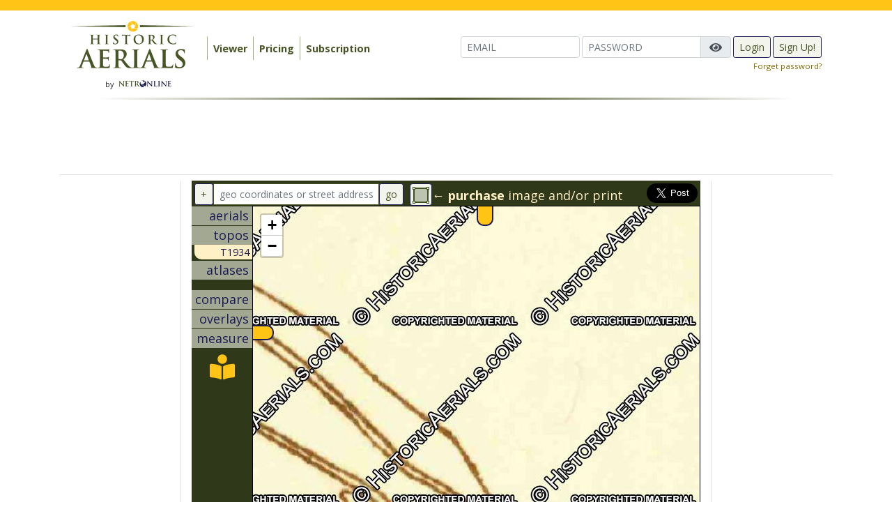

--- FILE ---
content_type: text/html; charset=UTF-8
request_url: https://www.historicaerials.com/location/39.375/-90.875/T1934/16
body_size: 18217
content:
<!DOCTYPE html>
<!--[if lt IE 7]>      <html class="no-js lt-ie9 lt-ie8 lt-ie7"> <![endif]-->
<!--[if IE 7]>         <html class="no-js lt-ie9 lt-ie8"> <![endif]-->
<!--[if IE 8]>         <html class="no-js lt-ie9"> <![endif]-->
<!--[if gt IE 8]><!-->
<html class="no-js"> <!--<![endif]-->

<head>
  <meta charset="utf-8">
  <meta http-equiv="X-UA-Compatible" content="IE=edge,chrome=1">
  <meta name="description" content="USGS 1:48000-SCALE QUADRANGLE FOR NEBO, IL 1934">
  <meta name="keywords" content="">
  <meta name="viewport" content="width=device-width, initial-scale=1">

  <meta name="twitter:card" content="summary_large_image">
  <meta name="twitter:site" content="@HistoricAerials">
  <meta name="twitter:creator" content="@HistoricAerials">
  <meta name="twitter:title" content="Historic Aerials">
  <meta name="twitter:description" content="Aerial imagery and topographical maps of the United States">
  <meta name="twitter:image" content="https://www.historicaerials.com/snapshot/39.375/-90.875/T1934/16">

  <title>
    NEBO  </title>

  <link rel="shortcut icon" href="/favicon.ico" type="image/x-icon">
  <link rel="icon" href="/favicon.ico" type="image/x-icon">


  <link rel="stylesheet" href="/css/normalize.min.css">
  <link rel="stylesheet" type="text/css" href="//code.jquery.com/ui/1.12.0/themes/smoothness/jquery-ui.css" />
  <link rel="stylesheet" type="text/css" href="/css/font_awesome/css/font-awesome.min.css" />
  <link rel="stylesheet" type="text/css" href="//fonts.googleapis.com/css?family=Open+Sans:400,300,600,700" />
  <link rel="stylesheet" type="text/css" href="/css/bootstrap-4.1.3/bootstrap.min.css" />
  <link rel="stylesheet" type="text/css" href="/css/netr.css?v=0.6.2" />
  <link rel="stylesheet" type="text/css" href="/css/superfish.css" />
  <link rel="stylesheet" type="text/css" href="/css/superfish_up.css" />
  <link rel="stylesheet" type="text/css" href="/css/leaflet.css" />
  <link rel="stylesheet" type="text/css" href="/css/whhg.css" />
  <link rel="stylesheet" type="text/css" href="/css/leaflet-opacity.css" />
  <link rel="stylesheet" type="text/css" href="/css/leaflet-areaselect.css" />
  <link rel="stylesheet" type="text/css" href="/css/Control.Loading.css" />
  <link rel="stylesheet" type="text/css" href="/css/leaflet.fullscreen.css" />
  <link rel="stylesheet" type="text/css" href="/js/leaflet-measure/leaflet-measure.css" />
  <link rel="stylesheet" type="text/css" href="/css/Leaflet.MousePosition.css" />
  <link rel="stylesheet" type="text/css" href="/css/viewer.css?v=0.6.2" />
  <link rel="stylesheet" type="text/css" href="/css/nouislider.css?v=0.6.2" />
<link
  href="https://cdnjs.cloudflare.com/ajax/libs/font-awesome/5.15.4/css/all.min.css"
  rel="stylesheet"
/>

<!-- Freestar Sourcepoint --->
<!-- GDPR Stub File -->
<script>"use strict"; function _typeof(t) { return (_typeof = "function" == typeof Symbol && "symbol" == typeof Symbol.iterator ? function (t) { return typeof t } : function (t) { return t && "function" == typeof Symbol && t.constructor === Symbol && t !== Symbol.prototype ? "symbol" : typeof t })(t) } !function () { var t = function () { var t, e, o = [], n = window, r = n; for (; r;) { try { if (r.frames.__tcfapiLocator) { t = r; break } } catch (t) { } if (r === n.top) break; r = r.parent } t || (!function t() { var e = n.document, o = !!n.frames.__tcfapiLocator; if (!o) if (e.body) { var r = e.createElement("iframe"); r.style.cssText = "display:none", r.name = "__tcfapiLocator", e.body.appendChild(r) } else setTimeout(t, 5); return !o }(), n.__tcfapi = function () { for (var t = arguments.length, n = new Array(t), r = 0; r < t; r++)n[r] = arguments[r]; if (!n.length) return o; "setGdprApplies" === n[0] ? n.length > 3 && 2 === parseInt(n[1], 10) && "boolean" == typeof n[3] && (e = n[3], "function" == typeof n[2] && n[2]("set", !0)) : "ping" === n[0] ? "function" == typeof n[2] && n[2]({ gdprApplies: e, cmpLoaded: !1, cmpStatus: "stub" }) : o.push(n) }, n.addEventListener("message", (function (t) { var e = "string" == typeof t.data, o = {}; if (e) try { o = JSON.parse(t.data) } catch (t) { } else o = t.data; var n = "object" === _typeof(o) && null !== o ? o.__tcfapiCall : null; n && window.__tcfapi(n.command, n.version, (function (o, r) { var a = { __tcfapiReturn: { returnValue: o, success: r, callId: n.callId } }; t && t.source && t.source.postMessage && t.source.postMessage(e ? JSON.stringify(a) : a, "*") }), n.parameter) }), !1)) }; "undefined" != typeof module ? module.exports = t : t() }();
</script>

<!-- CCPA Stub File -->
<script>(function () { var e = false; var c = window; var t = document; function r() { if (!c.frames["__uspapiLocator"]) { if (t.body) { var a = t.body; var e = t.createElement("iframe"); e.style.cssText = "display:none"; e.name = "__uspapiLocator"; a.appendChild(e) } else { setTimeout(r, 5) } } } r(); function p() { var a = arguments; __uspapi.a = __uspapi.a || []; if (!a.length) { return __uspapi.a } else if (a[0] === "ping") { a[2]({ gdprAppliesGlobally: e, cmpLoaded: false }, true) } else { __uspapi.a.push([].slice.apply(a)) } } function l(t) { var r = typeof t.data === "string"; try { var a = r ? JSON.parse(t.data) : t.data; if (a.__cmpCall) { var n = a.__cmpCall; c.__uspapi(n.command, n.parameter, function (a, e) { var c = { __cmpReturn: { returnValue: a, success: e, callId: n.callId } }; t.source.postMessage(r ? JSON.stringify(c) : c, "*") }) } } catch (a) { } } if (typeof __uspapi !== "function") { c.__uspapi = p; __uspapi.msgHandler = l; c.addEventListener("message", l, false) } })();
</script>

<!-- GPP Stub File -->
<script>window.__gpp_addFrame=function(e){if(!window.frames[e])if(document.body){var t=document.createElement("iframe");t.style.cssText="display:none",t.name=e,document.body.appendChild(t)}else window.setTimeout(window.__gpp_addFrame,10,e)},window.__gpp_stub=function(){var e=arguments;if(__gpp.queue=__gpp.queue||[],__gpp.events=__gpp.events||[],!e.length||1==e.length&&"queue"==e[0])return __gpp.queue;if(1==e.length&&"events"==e[0])return __gpp.events;var t=e[0],p=e.length>1?e[1]:null,s=e.length>2?e[2]:null;if("ping"===t)p({gppVersion:"1.1",cmpStatus:"stub",cmpDisplayStatus:"hidden",signalStatus:"not ready",supportedAPIs:["2:tcfeuv2","5:tcfcav1","6:uspv1","7:usnatv1","8:uscav1","9:usvav1","10:uscov1","11:usutv1","12:usctv1"],cmpId:0,sectionList:[],applicableSections:[],gppString:"",parsedSections:{}},!0);else if("addEventListener"===t){"lastId"in __gpp||(__gpp.lastId=0),__gpp.lastId++;var n=__gpp.lastId;__gpp.events.push({id:n,callback:p,parameter:s}),p({eventName:"listenerRegistered",listenerId:n,data:!0,pingData:{gppVersion:"1.1",cmpStatus:"stub",cmpDisplayStatus:"hidden",signalStatus:"not ready",supportedAPIs:["2:tcfeuv2","5:tcfcav1","6:uspv1","7:usnatv1","8:uscav1","9:usvav1","10:uscov1","11:usutv1","12:usctv1"],cmpId:0,sectionList:[],applicableSections:[],gppString:"",parsedSections:{}}},!0)}else if("removeEventListener"===t){for(var a=!1,i=0;i<__gpp.events.length;i++)if(__gpp.events[i].id==s){__gpp.events.splice(i,1),a=!0;break}p({eventName:"listenerRemoved",listenerId:s,data:a,pingData:{gppVersion:"1.1",cmpStatus:"stub",cmpDisplayStatus:"hidden",signalStatus:"not ready",supportedAPIs:["2:tcfeuv2","5:tcfcav1","6:uspv1","7:usnatv1","8:uscav1","9:usvav1","10:uscov1","11:usutv1","12:usctv1"],cmpId:0,sectionList:[],applicableSections:[],gppString:"",parsedSections:{}}},!0)}else"hasSection"===t?p(!1,!0):"getSection"===t||"getField"===t?p(null,!0):__gpp.queue.push([].slice.apply(e))},window.__gpp_msghandler=function(e){var t="string"==typeof e.data;try{var p=t?JSON.parse(e.data):e.data}catch(e){p=null}if("object"==typeof p&&null!==p&&"__gppCall"in p){var s=p.__gppCall;window.__gpp(s.command,(function(p,n){var a={__gppReturn:{returnValue:p,success:n,callId:s.callId}};e.source.postMessage(t?JSON.stringify(a):a,"*")}),"parameter"in s?s.parameter:null,"version"in s?s.version:"1.1")}},"__gpp"in window&&"function"==typeof window.__gpp||(window.__gpp=window.__gpp_stub,window.addEventListener("message",window.__gpp_msghandler,!1),window.__gpp_addFrame("__gppLocator"));
</script>

<script defer data-domain="historicaerials.com" src="https://analytics.netronline.dev/js/script.js"></script>

<script>
    window._sp_queue = [];
    window._sp_ = {
        config: {
            accountId: 1638,
            baseEndpoint: "https://cdn.privacy-mgmt.com",
            usnat: {
                includeUspApi: true,
            },

            gdpr: {},
            events: {
                onMessageChoiceSelect: function () {
                    console.log("[event] onMessageChoiceSelect", arguments);
                },
                onMessageReady: function () {
                    console.log("[event] onMessageReady", arguments);
                },
                onMessageChoiceError: function () {
                    console.log("[event] onMessageChoiceError", arguments);
                },
                onPrivacyManagerAction: function () {
                    console.log("[event] onPrivacyManagerAction", arguments);
                },
                onPMCancel: function () {
                    console.log("[event] onPMCancel", arguments);
                },
                onMessageReceiveData: function () {
                    console.log("[event] onMessageReceiveData", arguments);
                },
                onSPPMObjectReady: function () {
                    console.log("[event] onSPPMObjectReady", arguments);
                },

                /* Function required for resurfacing links */
                onConsentReady: function (message_type, uuid, string, info) {
                    if (message_type == "usnat" && info.applies) {
                        /* code to insert the GPP footer link */
                        document.getElementById("pmLink").style.visibility = "visible";
                        document.getElementById("pmLink").innerHTML =
                            "Privacy Preferences";
                        document.getElementById("pmLink").onclick = function () {
                            /* Set GPP ID */
                            window._sp_.usnat.loadPrivacyManagerModal("1035372");
                        };
                    }
                    if (message_type == "gdpr" && info.applies) {
                        /* code to insert the GDPR footer link */
                        document.getElementById("pmLink").style.visibility = "visible";
                        document.getElementById("pmLink").innerHTML =
                            "Privacy Preferences";
                        document.getElementById("pmLink").onclick = function () {
                            /* Set GDPR ID */
                            window._sp_.gdpr.loadPrivacyManagerModal("899033");
                        };
                    }
                },
                onError: function () {
                    console.log("[event] onError", arguments);
                },
            },
        },
    };
</script>
<script src="https://cdn.privacy-mgmt.com/unified/wrapperMessagingWithoutDetection.js" async></script>

  <!-- Google Tag Manager -->
  <script>
    (function (w, d, s, l, i) {
      w[l] = w[l] || [];
      w[l].push({
        'gtm.start': new Date().getTime(),
        event: 'gtm.js'
      });
      var f = d.getElementsByTagName(s)[0],
        j = d.createElement(s),
        dl = l != 'dataLayer' ? '&l=' + l : '';
      j.async = true;
      j.src =
        'https://www.googletagmanager.com/gtm.js?id=' + i + dl;
      f.parentNode.insertBefore(j, f);
    })(window, document, 'script', 'dataLayer', 'GTM-NHVD5QC');
  </script>
  <!-- End Google Tag Manager -->

      <script data-cfasync="false" type="text/javascript">
      var freestar = freestar || {};
      freestar.hitTime = Date.now();
      freestar.queue = freestar.queue || [];
      freestar.config = freestar.config || {};
      freestar.debug = window.location.search.indexOf('fsdebug') === -1 ? false : true;

      freestar.config.enabled_slots = [
        "historicaerials_728x90_ATF",
        "historicaerials_160x600_Right",
        "historicaerials_160x600_Left"
      ];
      ! function (a, b) {
        var c = b.getElementsByTagName("script")[0],
          d = b.createElement("script"),
          e = "https://a.pub.network/historicaerials-com";
        e += freestar.debug ? "/qa/pubfig.min.js" : "/pubfig.min.js", d.async = !0, d.src = e, c.parentNode.insertBefore(d, c)
      }(window, document);
    </script>
    <!-- Facebook Pixel Code -->
  <script>
    ! function (f, b, e, v, n, t, s) {
      if (f.fbq) return;
      n = f.fbq = function () {
        n.callMethod ?
          n.callMethod.apply(n, arguments) : n.queue.push(arguments)
      };
      if (!f._fbq) f._fbq = n;
      n.push = n;
      n.loaded = !0;
      n.version = '2.0';
      n.queue = [];
      t = b.createElement(e);
      t.async = !0;
      t.src = v;
      s = b.getElementsByTagName(e)[0];
      s.parentNode.insertBefore(t, s)
    }(window, document, 'script',
      'https://connect.facebook.net/en_US/fbevents.js');
    fbq('init', '804169886674060');
    fbq('track', 'PageView');
  </script>
  <script data-ad-client="ca-pub-2185369871946252" async
    src="https://pagead2.googlesyndication.com/pagead/js/adsbygoogle.js"></script>
  <noscript>
    <img height="1" width="1" src="https://www.facebook.com/tr?id=804169886674060&ev=PageView&noscript=1" />
  </noscript>
  <!-- End Facebook Pixel Code  -->
</head>

<body>
  <!-- Google Tag Manager (noscript) -->
  <noscript><iframe src="https://www.googletagmanager.com/ns.html?id=GTM-NHVD5QC" height="0" width="0"
      style="display:none;visibility:hidden"></iframe></noscript>
  <!-- End Google Tag Manager (noscript) -->
  <div id="yellow_bar"></div>

  <div style="display: flex; flex-direction: column;">
    <header class="container">
      <div class="navbar navbar-expand-lg navbar-light">
        <div id="logo" class="">
          <a class="navbar-brand" href="/"><img width="180"
              src="/images/logo/historicaerials-logo-180x72_27926c5d.png"></a><br>
          <span style="font-size: .6em;">by</span> <a href="http://www.netronline.com"><img width="80"
              src="/images/netronline.png"></a>
        </div>
        <button class="navbar-toggler" type="button" data-toggle="collapse" data-target="#nvbar" aria-controls="nvbar"
          aria-expanded="false" aria-label="Toggle navigation">
          <span class="navbar-toggler-icon"></span>
        </button>
        <div class="collapse navbar-collapse" id="nvbar">
          <ul class="navbar-nav">
            <li class="nav-item nav-item-area">
              <ul id='main_menu' class='sf-menu'>
<li>	<a href='/viewer'>Viewer</a></li>
<li>	<a href='/pricing'>Pricing</a></li>
<li>	<a href='/subscription'>Subscription</a></li>
</ul>            </li>
            <li class="nav-item nav-item-user">
              <form action="/login" method="post" class="form-inline">
    <input style="margin-bottom: 3px;" class="form-control form-control-sm" type="email" name="email" placeholder="EMAIL">

    <div class="input-group" style="margin-left: 3px; margin-bottom: 3px; width: auto;">
        <input id="login_password" class="form-control form-control-sm" type="password" name="password" placeholder="PASSWORD">
        <div class="input-group-append">
            <button type="button" class="input-group-text toggle-password">
                <i class="fa fa-eye"></i>
            </button>
        </div>
    </div>

    <input style="margin-left: 3px; margin-bottom: 3px;" type="submit" class="btn btn-success btn-sm" value="Login">
    <button style="margin-left: 3px; margin-bottom: 3px;" id="btn-signup" class="btn btn-success btn-sm">Sign Up!</button>
</form>

<a style="font-size: .8em; float: right;" href="/password_reset">Forget password?</a>

<script>
document.addEventListener('click', function(e) {
    const toggleBtn = e.target.closest('.toggle-password');
    if (!toggleBtn) return;

    const input = toggleBtn.closest('.input-group').querySelector('input');
    const icon  = toggleBtn.querySelector('i');
    if (!input || !icon) return;

    if (input.type === 'password') {
        input.type = 'text';
        icon.classList.remove('fa-eye');
        icon.classList.add('fa-eye-slash');
    } else {
        input.type = 'password';
        icon.classList.remove('fa-eye-slash');
        icon.classList.add('fa-eye');
    }
});
</script>
            </li>
          </ul>
        </div>
      </div>
      <div style="clear: both;">
        <span class="hr_fade"></span>
      </div>
    </header>
    <div id="content" class="container">
              <div id="top_container" class="row mb-2 pb-2 pt-1 container border-bottom">
          <div id="historicaerials_728x90_ATF" class="m-auto" style="width: 728px; height: 90px; overflow-y:hidden" class="col">
            <script data-cfasync="false" type="text/javascript">
              freestar.queue.push(function () {
                googletag.display('historicaerials_728x90_ATF');
              });
            </script>
          </div>
        </div>

        <div id="xbottom_container" class="row">
            
        <div class="right_col" style="width: 190px; flex: 0 0 190px">
          <div id="ad_left" class="col border-right pr-2">
            <div id="historicaerials_160x600_Left" style="width: 160px; height: 600px; position: sticky; top: 20px; margin-right: 0;">
              <script data-cfasync="false" type="text/javascript">
                freestar.queue.push(function () {
                  googletag.display('historicaerials_160x600_Left');
                });
              </script>
            </div>
          </div>
        </div>

          <div id="xcontent_container" class="col">
            
<script type="text/javascript" src="/js/leaflet.js" defer></script>
<script type="text/javascript" src="/js/leaflet-side-by-side.js" defer></script>
<script type="text/javascript" src="/js/leaflet-opacity.js" defer></script>
<script type="text/javascript" src="/js/leaflet-tilelayer-mask.js" defer></script>
<script type="text/javascript" src="/js/leaflet-areaselect.js" defer></script>
<script type="text/javascript" src="/js/Control.Loading.js" defer></script>
<script type="text/javascript" src="/js/leaflet-measure/leaflet-measure.min.js" defer></script>
<script type="text/javascript" src="/js/nouislider.min.js" defer></script>
<script type="text/javascript" src="/js/Leaflet.MousePosition.js" defer></script>








  <script defer>
    window.current_is_loaded = 'no';
  </script>

  <script>
    window.checkPayload = {"payload":"eyJ0b2tlbiI6ImMxYmM4MTAxNzBhMmE5ZjYzY2ZlZjVlYWM3MjM1NDJmIiwiYWRzX2xvYWQiOmZhbHNlLCJmaXJzdF90aW1lX2xvYWQiOnRydWUsInRpbWUiOjE3NjgyODcxMjcsImlzX3VzZXJfcm9sZV9zdWIiOmZhbHNlfQ==","sig":"d92a4527a2e358b1e276af8996eae6e3b3e9511ef20a4a1bd96e7dbab5c8935d"};
  </script>




<div id="func_6ef6c6df29" style="position: fixed; top: 0; left: 0; width: 100%; height: 100%; background-color: rgba(0, 0, 0, 0.7); display: none; z-index: 1000; align-items: center; justify-content: center;">
    <div class="modal-content" style="background-color: white; padding: 20px; text-align: center; border-radius: 8px; max-width: 500px; width: 90%;">
      <h2 style="font-size: 24px; margin-bottom: 15px;">Ad Blocking Detected</h2>
      <p style="font-size: 18px; margin-bottom: 15px;">We have detected that advertisements are being blocked. This may be due to:</p>
      <ul style="text-align: left; font-size: 16px; margin-bottom: 25px;">
        <li>An ad blocker enabled in your browser.</li>
        <li>Potential restrictions from your DNS or firewall settings that may block advertisements.</li>
        <li>Network configurations that may interfere with ad delivery.</li>
      </ul>
      <p style="font-size: 16px;">To resolve this, you can:</p>
      <ul style="text-align: left; font-size: 16px;">
        <li>Disable your ad blocker.</li>
        <li>Check your DNS or firewall settings to ensure ads are not being blocked.</li>
        <li>Review your network configuration to ensure it's not interfering with ad delivery.</li>
        <li>Or, <a href="https://historicaerials.com/subscription" style="color: #007bff; text-decoration: none;">subscribe</a> to enjoy an uninterrupted experience without ads and more features.</li>
      </ul>
      <p style="font-size: 16px;">Please refresh the page after taking one of the above actions.</p>
      <div style="margin-top: 20px;">
        <button onclick="window.location.reload();" style="background-color: #007bff; color: white; padding: 10px 20px; border: none; border-radius: 5px; font-size: 16px; cursor: pointer;">Refresh Page</button>
        <a href="https://historicaerials.com/subscription" style="background-color: #28a745; color: white; padding: 10px 20px; border: none; border-radius: 5px; font-size: 16px; text-decoration: none; margin-left: 10px; cursor: pointer;">Subscription Now</a>
        <!-- Added Login Button -->
        <a href="https://historicaerials.com/" style="background-color: #ffc107; color: white; padding: 10px 20px; border: none; border-radius: 5px; font-size: 16px; text-decoration: none; margin-left: 10px; cursor: pointer;">Login</a>
      </div>
    </div>
  </div>


<script type="text/javascript" defer>
  window.scriptExecuted = false;

  function isMobileDevice() {
    return /Mobi|Android|iPhone|iPad|iPod|BlackBerry|IEMobile|Opera Mini/i.test(navigator.userAgent);
  }
  window.current_is_loaded = 'yes';
  window.scriptExecuted = true;
  

  async function func_2f1a0b4ef5() {
      const elementIds = isMobileDevice()
          ? ['historicaerials_728x90_ATF']
          : [
              'historicaerials_728x90_ATF',
              'historicaerials_160x600_Right',
              'historicaerials_160x600_Left'
          ];

      const anySlotLoaded = await func_9c6f8413a3(elementIds);

      if (!anySlotLoaded) {
          const modal = document.getElementById('user-modal');
          if (modal) {
              modal.style.display = 'flex';
              document.body.style.overflow = 'hidden';

              const originalRemoveChild = modal.parentElement.removeChild;
              modal.parentElement.removeChild = function () {
                  if (modal.style.display === 'flex') {
                      return;
                  } else {
                      originalRemoveChild.apply(modal.parentElement, arguments);
                  }
              };

              modal.addEventListener('click', function (e) {
                  if (e.target === modal) {
                      e.preventDefault();
                      alert('Modal cannot be closed by clicking outside!');
                  }
              });
          }
      }
  }



    function func_9c6f8413a3(elementIds) {
        return new Promise((resolve) => {
            let finished = false;
            let anyLoaded = false;

            window.current_is_loaded = 'yes';

            if (!window.googletag || !window.googletag.apiReady) {
                window.current_is_loaded = 'no';
                resolve(false);
                return;
            }

            const slotIdSet = new Set(elementIds);

            const timeoutId = setTimeout(() => {
                if (finished) return;
                finished = true;
                window.current_is_loaded = anyLoaded ? 'yes' : 'no';

                if (anyLoaded) {
                    window.checkPayload = {"payload":"eyJ0b2tlbiI6ImM3YmRmYzE3NDEwOTYyZWM1OGExMTRhNmRhYjE5NDk4IiwiYWRzX2xvYWQiOnRydWUsImZpcnN0X3RpbWVfbG9hZCI6dHJ1ZSwidGltZSI6MTc2ODI4NzEyNywiaXNfdXNlcl9yb2xlX3N1YiI6ZmFsc2V9","sig":"e31f4b67c84191f5e99324988191ee3b2535dffee68ac96b48bc6b115f0b7464"};
                }

                resolve(anyLoaded);
            }, 60000);

            window.googletag.pubads().addEventListener('slotRenderEnded', (event) => {
                const slotId = event.slot.getSlotElementId();
                if (!slotIdSet.has(slotId)) return;
                if (!event.isEmpty && !finished) {
                    anyLoaded = true;
                    finished = true;
                    clearTimeout(timeoutId);

                    window.current_is_loaded = 'yes';
                    window.checkPayload = {"payload":"eyJ0b2tlbiI6ImM3YmRmYzE3NDEwOTYyZWM1OGExMTRhNmRhYjE5NDk4IiwiYWRzX2xvYWQiOnRydWUsImZpcnN0X3RpbWVfbG9hZCI6dHJ1ZSwidGltZSI6MTc2ODI4NzEyNywiaXNfdXNlcl9yb2xlX3N1YiI6ZmFsc2V9","sig":"e31f4b67c84191f5e99324988191ee3b2535dffee68ac96b48bc6b115f0b7464"};

                    resolve(true);
                }
            });
        });
    }


  const observer = new MutationObserver(function(mutationsList, observer) {
    mutationsList.forEach(function(mutation) {
      if (mutation.type === 'childList' && mutation.removedNodes.length) {
        mutation.removedNodes.forEach(function(node) {
          if (node.id === 'user-modal') {
            alert('The modal was removed! Re-adding...');
            // Re-insert the modal back into the body
            document.body.appendChild(node);
            node.style.display = 'flex';
          }
        });
      }
    });
  });

  observer.observe(document.body, {
    childList: true,
    subtree: true
  });

  window.onload = function() {
     func_2f1a0b4ef5();
  };
</script>




<script type="text/javascript">

  window.pageReady = false;
  function showFallbackModal() {
    if (window.scriptExecuted === false || window.scriptExecuted === undefined) {
      const modal = document.getElementById('func_6ef6c6df29');
      if (!modal) return;

      modal.style.display = 'flex';

      const parent = modal.parentElement;
      if (parent) {
          const originalRemove = parent.removeChild.bind(parent);
          parent.removeChild = function(child) {
              if (child === modal && modal.style.display === 'flex') {
                  alert('The modal cannot be removed!');
                  return;
              }
              return originalRemove(child);
          };
      }

      modal.addEventListener('mousedown', function(e) {
          if (e.target === modal) {
              e.preventDefault();
              alert('Modal cannot be closed by clicking outside!');
          }
      });
    }
  }

  window.addEventListener('load', function () {
      setTimeout(function () {
          if (!window.pageReady) {
              showFallbackModal();
          }
      }, 10000);
  });
</script>


<script type="text/javascript" src="/js/viewer.js?v=0.6.2" defer></script>
<div id="viewer">
  <form id="form-search">
    <input id="left_layer" type="hidden" name="left_layer" value="map">
    <input id="right_layer" type="hidden" name="right_layer" value="map">
    <input id="selected_mode" type="hidden" name="selected_mode" value="">
    <input id="user_role" type="hidden" name="user_role" value="G">
    <div id="mc_top" class="container">
      <div class="row">
        <div class="input-group input-group-sm col-md-5 pt-1 pl-1 pr-0">
          <div class="input-group-btn">
            <button id="coord_ctrl" class="btn btn-success btn-sm" type="button">+</button>
          </div>
          <input id="search_address" class="form-control" type="text" name="search_address" placeholder="geo coordinates or street address">
          <div class="input-group-btn">
            <button id="search_btn" class="btn btn-success btn-sm" type="button">go</button>
          </div>
        </div>
        <div class="col-md-7 text-left pl-0 pt-1 pr-1">
          <div class="col-xs-2 float-left">
            <select id="select_feet" class="form-control-sm ml-1" style="display: none;">
              <option value="100" selected>100 ft.</option>
              <option value="200">200 ft.</option>
              <option value="300">300 ft.</option>
              <option value="500">500 ft.</option>
              <option value="750">750 ft.</option>
              <option value="1000">1000 ft.</option>
            </select>
          </div>

          <div id="select_option" class="btn-group view_control float-left">

            
                          <button type="button" class="btn btn-success select_mode ml-1" id="square" title="Select Square"><img src="/images/square_sizer.png"></button>
                      </div>

                      <div id="select_prompt" class="float-left pt-1">
              <span>&larr; <strong>purchase</strong> image and/or print</span>
            </div>

          

          <div id="save_gallery" class="">
            <button type="button" class="btn btn-success btn-sm" id="clip_area">Save to Gallery</button>
            <button type="button" class="btn btn-success btn-sm" id="clip_area_cancel">Cancel</button>
          </div>
          <div id="purchase_selection" class="">
            <button type="button" class="btn btn-success btn-sm" id="purchase_area">Purchase Selection</button>
            <button type="button" class="btn btn-success btn-sm" id="purchase_area_cancel">Cancel</button>
          </div>



          <script>
            window.twttr = (function(d, s, id) {
              var js, fjs = d.getElementsByTagName(s)[0],
                t = window.twttr || {};
              if (d.getElementById(id)) return t;
              js = d.createElement(s);
              js.id = id;
              js.src = "https://platform.twitter.com/widgets.js";
              fjs.parentNode.insertBefore(js, fjs);

              t._e = [];
              t.ready = function(f) {
                t._e.push(f);
              };
              return t;
            }(document, "script", "twitter-wjs"));
          </script>
          <script>
            var rs = 'tiles';
          </script>
          <script>
            var msv_years = ["T2023","T2016","T2015","T2014","T2013","T2012","T2008","T2007","T2006","T2005","T2004","T2003","T2002","T2001","T2000","T1999","T1998","T1997","T1996","T1995","T1994","T1993","T1992","T1991","T1990","T1989","T1988","T1987","T1986","T1985","T1984","T1983","T1982","T1981","T1980","T1979","T1978","T1977","T1976","T1975","T1974","T1973","T1972","T1971","T1970","T1969","T1968","T1967","T1966","T1965","T1964","T1963","T1962","T1961","T1960","T1959","T1958","T1957","T1956","T1955","T1954","T1953","T1952","T1951","T1950","T1949","T1948","T1947","T1946","T1945","T1944","T1943","T1942","T1941","T1940","T1939","T1938","T1937","T1936","T1935","T1934","T1933","T1932","T1931","T1930","T1929","T1928","T1927","T1926","T1925","T1924","T1923","T1922","T1921","T1920","T1919","T1918","T1917","T1916","T1915","T1914","T1913","T1912","T1911","T1910","T1909","T1908","T1907","T1906","T1905","T1904","T1903","T1902","T1901","T1900","T1899","T1898","T1897","T1896","T1895","T1894","T1893","T1892","T1891","T1890","T1889","T1888","T1887","T1886","T1885","T1884","T1883","2014","2015","1920","1927","1926","1928","1931","1932","1933","1934","1936","1937","1939","1940","1941","1942","1943","1944","1945","1946","1947","1948","1949","1950","1938","1951","1952","1953","T5438976","1956","1955","T2017","1958","1959","1960","1961","1962","1963","1964","1965","1957","1966","1967","1969","1968","1954","1970","1971","1972","1973","2016","1974","1975","1976","1977","1978","1979","1980","1981","1982","1983","1984","T2018","T1882","1986","1987","1988","1985","1989","1990","1991","1992","1993","2017","1994","1995","1996","1997","1998","1999","T2019","2000","2018","2019","2001","2002","T2020","2020","2003","2004","2005","T2021","T2022","2021","2006","2007","2022","2008","2009","2010","1930","1929","2013","2011","2023","1935","2012","111","222","333",""];
          </script>
          <div id="twat" style="height: 24px;" class="d-inline float-right pt-0 pr-0">
            <a class="twitter-share-button" href="https://twitter.com/intent/tweet" data-size="large" data-text="(your message) " data-url=""></a>
          </div>
        </div>
      </div>
      <div id="coords">
        <div style="margin-top: 4px;">
          <div class="">
            <div style="display: inline-block; width: 100px; text-align: right;">coordinates:</div>
            <div style="display: inline-block;">
              <input type="text" name="latitude" id="latitude" size="10" class="form-control-sm coord micro" placeholder="Latitude">
              <input type="text" name="longitude" id="longitude" size="10" class="form-control-sm coord micro" placeholder="Longitude">
            </div>
          </div>
        </div>
        <div style="margin-top: 4px;">
          <div class="">
            <div style="display: inline-block; width: 100px; text-align: right;">latitude:</div>
            <div style="display: inline-block;">
              <input type="text" name="lat_deg" size="10" class="form-control-sm coord micro" placeholder="Degrees">
              <input type="text" name="lat_min" size="10" class="form-control-sm coord micro" placeholder="Minutes">
              <input type="text" name="lat_sec" size="10" class="form-control-sm coord micro" placeholder="Seconds">
              <input type="radio" name="lat_dir" class="coord" value="N"><span class="micro"> North</span>
              &nbsp;&nbsp;&nbsp;
              <input type="radio" name="lat_dir" class="coord" value="S"><span class="micro"> South</span>
            </div>
          </div>
        </div>
        <div style="margin-top: 4px;">
          <div class="">
            <div style="display: inline-block; width: 100px; text-align: right;">longitude:</div>
            <div style="display: inline-block;">
              <input type="text" name="lng_deg" size="10" class="form-control-sm coord micro" placeholder="Degrees">
              <input type="text" name="lng_min" size="10" class="form-control-sm coord micro" placeholder="Minutes">
              <input type="text" name="lng_sec" size="10" class="form-control-sm coord micro" placeholder="Seconds">
              <input type="radio" name="lng_dir" class="coord" value="E"><span class="micro"> East</span>
              &nbsp;&nbsp;&nbsp;
              <input type="radio" name="lng_dir" class="coord" value="W"><span class="micro"> West</span>
            </div>
          </div>
        </div>
        <div style="margin-top: 4px;">
          <div class="">
            <div style="display: inline-block; width: 100px; text-align: right;"></div>
            <div style="display: inline-block;">
              <table class="table">
                <tbody>
                  <tr>
                    <td>state</td>
                    <td>meridian</td>
                    <td>township/dir</td>
                    <td>range/dir</td>
                    <td>section</td>
                  </tr>
                  <tr>
                    <td>
                      <select id="coord_state" name="coord_state" class="twn micro">
                        <option value="0">-- select --</option>
                                                  <option value="AL">Alabama</option>
                                                  <option value="AK">Alaska</option>
                                                  <option value="AZ">Arizona</option>
                                                  <option value="AR">Arkansas</option>
                                                  <option value="CA">California</option>
                                                  <option value="CO">Colorado</option>
                                                  <option value="FL">Florida</option>
                                                  <option value="ID">Idaho</option>
                                                  <option value="IL">Illinois</option>
                                                  <option value="IN">Indiana</option>
                                                  <option value="IA">Iowa</option>
                                                  <option value="KS">Kansas</option>
                                                  <option value="LA">Louisiana</option>
                                                  <option value="MI">Michigan</option>
                                                  <option value="MN">Minnesota</option>
                                                  <option value="MS">Mississippi</option>
                                                  <option value="MO">Missouri</option>
                                                  <option value="MT">Montana</option>
                                                  <option value="NE">Nebraska</option>
                                                  <option value="NV">Nevada</option>
                                                  <option value="NM">New Mexico</option>
                                                  <option value="ND">North Dakota</option>
                                                  <option value="OH">Ohio</option>
                                                  <option value="OK">Oklahoma</option>
                                                  <option value="OR">Oregon</option>
                                                  <option value="SD">South Dakota</option>
                                                  <option value="UT">Utah</option>
                                                  <option value="WA">Washington</option>
                                                  <option value="WI">Wisconsin</option>
                                                  <option value="WY">Wyoming</option>
                                              </select>
                    </td>
                    <td>
                      <select disabled id="coord_meridian" name="coord_meridian" class="twn micro">
                        <option value="0">---</option>
                      </select>
                    </td>
                    <td>
                      <select disabled id="coord_township" name="coord_township" class="twn micro">
                        <option value="0">---</option>
                      </select> /
                      <select disabled id="coord_township_dir" name="coord_township_dir" class="twn micro">
                        <option value="0">---</option>
                      </select>
                    </td>
                    <td>
                      <select disabled id="coord_range" name="coord_range" class="twn micro">
                        <option value="0">---</option>
                      </select> /
                      <select disabled id="coord_range_dir" name="coord_range_dir" class="twn micro">
                        <option value="0">---</option>
                      </select>
                    </td>
                    <td>
                      <select disabled id="coord_section" name="coord_section" class="twn micro">
                        <option value="0">---</option>
                      </select>
                    </td>
                  </tr>
                </tbody>
              </table>
            </div>
          </div>
        </div>
      </div>
  </form>
</div>
<div id="mcc">
  <div id="mc_container" class="d-flex flex-row">
    <div id="mc_left_opts">
      <a id="lay" class="btn-option left-opt" href="#" title="select aerials year">
        <div class="left-btn-wrap">aerials</div>
      </a>
      <div id="lay_sel" class="left_sel">lay</div>

      <a id="lty" class="btn-option left-opt" href="#" title="select topo year">
        <div class="left-btn-wrap">topos</div>
      </a>
      <div id="lty_sel" class="left_sel">lty</div>

      <a id="lat" class="btn-option left-opt" href="#" title="select atlas">
        <div class="left-btn-wrap">atlases</div>
      </a>
      <div id="lat_sel" class="left_sel">lat</div>
      <div style="line-height: .8em;">&nbsp;</div>
      <a id="compare" class="btn-option left-opt" href="#" title="compare two different layers">
        <div class="left-btn-wrap">compare</div>
      </a>
      <div id="left_tool" class="left_sel">tool</div>

      <a id="overlay" class="btn-option left-opt" href="#" title="select overlay">
        <div class="left-btn-wrap">overlays</div>
      </a>
      <div id="left_overlay" class="left_sel">overlay</div>

      <a id="measure" class="btn-option left-opt" href="#" title="measure distance between two points">
        <div class="left-btn-wrap">measure</div>
      </a>
      <div id="measure-container"></div>
      <div style="width: 100%; position: relative; text-align: center; margin-top: 10px;">
        <a href="#help_dialog" class="helper" data-backdrop="false" data-toggle="modal" title="Viewer Guide"><i class="fas fa-book-reader fa-2x"></i></a>
                  <div id="ug_hint" style="position: absolute; font-size: .9em; color: #fff; font-weight: bold; width: 300px; background-color: #f00; z-index: 1000; display: inline-block;" class="mt-1">
            <div class="arrow_left"></div> Lost? Try the Viewer Guide!
          </div>
              </div>
    </div>
    <div id="mc_left_vars"></div>
    <div id="map_col" style="display: block;">
      <div id="compare_wrap">
        <div id="xslider"><input id="slide_ctrl" style="width: 100%;" class="" type="range" min="30" max="970" value="500"></div>
      </div>
      <div style="position: relative; height: 100%; width: 100%;">
        <div id="mapid">
          <!--
                        <a id="left_ctrl" class="pull_ctrl">&ltrif;</a>
                        <a id="top_ctrl" class="pull_ctrl">&utrif;</a>
                        <a id="right_ctrl" class="pull_ctrl">&nbsp;&rtrif;</a>
                        -->
          <a id="left_ctrl" class="pull_ctrl">&nbsp;</a>
          <a id="top_ctrl" class="pull_ctrl">&nbsp;</a>
          <a id="right_ctrl" class="pull_ctrl">&nbsp;</a>
        </div>
      </div>
    </div>
    <div id="mc_right_vars" class=""></div>
    <div id="mc_right_opts" class="">
      <a id="ray" class="btn-option right-opt" href="#">
        <div class="right-btn-wrap">aerials</div>
      </a>
      <div id="ray_sel" class="right_sel">ray</div>
      <a id="rty" class="btn-option right-opt" href="#">
        <div class="right-btn-wrap">topos</div>
      </a>
      <div id="rty_sel" class="right_sel">rty</div>
      <a id="rat" class="btn-option right-opt" href="#">
        <div class="right-btn-wrap">atlases</div>
      </a>
      <div id="rat_sel" class="right_sel">rat</div>
    </div>
  </div>
</div>
</div>

<form id="form_gallery" action="" method="post">
  <input id="fp_title" type="hidden" name="fp_title" value="">
  <input id="fp_layer" type="hidden" name="fp_layer" value="">
  <input id="fp_mode" type="hidden" name="fp_mode" value="">
  <input id="fp_center_lat" type="hidden" name="fp_center_lat" value="">
  <input id="fp_center_lng" type="hidden" name="fp_center_lng" value="">
  <input id="fp_aspect_w" type="hidden" name="fp_aspect_w" value="">
  <input id="fp_aspect_h" type="hidden" name="fp_aspect_h" value="">
  <input id="fp_north" type="hidden" name="fp_north" value="">
  <input id="fp_west" type="hidden" name="fp_west" value="">
  <input id="fp_south" type="hidden" name="fp_south" value="">
  <input id="fp_east" type="hidden" name="fp_east" value="">
  <input id="fp_scale" type="hidden" name="fp_scale" value="">
  <input id="fp_zoom" type="hidden" name="fp_zoom" value="">
  <input id="fp_fpi" type="hidden" name="fp_fpi" value="">
</form>
<div id="gallery_add_dialog" class="modal" tabindex="-1" role="dialog">
  <div class="modal-dialog modal-dialog-centered" role="document">
    <div class="modal-content">
      <div class="modal-header">
        <h5 class="modal-title">Add selection to gallery</h5>
        <button type="button" class="close" data-dismiss="modal" aria-label="Close">
          <span aria-hidden="true">&times;</span>
        </button>
      </div>
      <div class="modal-body">
        <p>Please provide a title that will help you identify this snapshot.</p>
        <p><input id="gallery_title" class="form-control" type="text" name="gallery_title" autofocus></p>
      </div>
      <div class="modal-footer">
        <button id="save_to_gallery" type="button" class="btn btn-success">Save</button>
        <button type="button" class="btn btn-success" data-dismiss="modal">Cancel</button>
      </div>
    </div>
  </div>
</div>
<div id="rectangle_warning" class="modal" tabindex="-1" role="dialog">
  <div class="modal-dialog modal-dialog-centered" role="document">
    <div class="modal-content">
      <div class="modal-header">
        <h5 class="modal-title">Notice</h5>
        <button type="button" class="close" data-dismiss="modal" aria-label="Close">
          <span arie-hidden="true">&times;</span>
        </button>
      </div>
      <div class="modal-body">
        <p><p>You have opted to select a rectangular area where width and height may be different. The PDF Builder and JPEG 680 download utilities are not available for rectangular selections.</p></p>
        <p><input id="rectangle_warning_off" type="checkbox" name="rectangle_warning_off" value="1">&nbsp;Don't display this again</p>
      </div>
      <div class="modal-footer">
        <button type="button" class="btn btn-success" data-dismiss="modal">Ok</button>
      </div>
    </div>
  </div>
</div>
<div id="tile_wait_left" style="display: none;"><img src="/images/tile_wait.gif"></div>
<div id="tile_wait_right" style="display: none;"><img src="/images/tile_wait.gif"></div>
<div id="unauthorized_copy" style="display: none; font-size: .8em;"><p>Copying imagery via unauthorized methods such as printing or&nbsp;screen capture&nbsp;are&nbsp;prohibited, and a violation of use policy.</p></div>
<div style="display: none;">
  <div id="help-layer_single"><p>Turn layer compare tools off</p></div>
  <div id="help-layer_flashlight"><p>Use the spotlight tool for revealing a portion of the area layer as selected by the right hand layer</p></div>
  <div id="help-layer_side"><p>Compare two layers with a slide-able border</p></div>
  <div id="help-layer_diffuse"><p>Compare two layers (years) by using the slider to vary the&nbsp;level&nbsp;of opacity on the right hand layer</p></div>
  <div id="help-overlay_off"><p>Turn off all overlays</p></div>
  <div id="help-overlay_all"><p>Show all roads</p></div>
  <div id="help-overlay_major"><p>Show only major roads</p></div>
  <div id="help-overlay_counties"><p>Show counties</p></div>
  <div id="help-overlay_cities"><p>Show cities</p></div>
</div>
<script type="text/javascript">
  var preload_gallery_id = 0;
  var preload_coords = '39.375:-90.875:T1934:16';
</script>
          </div>

          <div class="left_col" style="width: 190px; flex: 0 0 190px">
            <div id="ad_right" class="col border-left pl-2" style="width: 190px; flex: 0 0 190px">
              <div id="historicaerials_160x600_Right" style="width: 160px; height: 600px; position: sticky; top: 20px;">
                <script data-cfasync="false" type="text/javascript">
                  freestar.queue.push(function () {
                    googletag.display('historicaerials_160x600_Right');
                  });
                </script>

              </div>
            </div>
          </div>
        </div>
          </div>
      <footer class="mt-3" style="padding-bottom:110px; padding-top:20px">
        <div class="container">
        <div id="newsletter-callout">
          <div class="d-flex flex-column flex-md-row justify-content-between align-items-md-center">
            <div class="d-flex flex-row">
            <div class="p-1">
                <img src="/images/newsletter-icon.svg" />
              </div>
              <div class="px-2">
                <h3><strong>Unlock the Virtual Time Machine!</strong></h3>
                <p style="font-size: .9rem">Sign up for our newsletter, <i>The High Flyer</i>, and gain exclusive insights tailored for historians, environmental due diligence professionals, archaeologists, surveyors, and metal detector enthusiasts. Stay updated with our latest advancements and content.</p>
                <div class="d-md-none mt-3 mt-md-0">
                  <a href="/newsletter" class="btn btn-outline-white">Sign Up Today!</a>
                </div>
                </div>
            </div>
            <div class="d-none d-md-block">
              <a href="/newsletter" class="btn btn-outline-white">Sign Up Today!</a>
            </div>
          </div>
        </div>

        <div class="bottom_social">
          FOLLOW US ON:
          <span style="font-size: 1.6em;">
            &nbsp;
            <a href="http://www.twitter.com/historicaerials"><i class="fab fa-twitter-square"></i></a>
            &nbsp;
            <a href="https://www.facebook.com/HistoricAerialscom-376649505837800/"><i
              class="fab fa-facebook-square"></i></a>
            &nbsp;
            <a href="https://www.linkedin.com/company/historic-aerials/?viewAsMember=true"><i
              class="fab fa-linkedin-square"></i></a>
          </span>
        </div>
        <div class="bottom_links row">
          <div class="col-md">
            <ul class="bl_links">
              <li><strong>About</strong></li>
              <li><a href="/about-us">Introduction</a></li>
              <li><a href="/aerial-photos">Aerial Photos</a></li>
              <li><a href="/topo-maps">Topographic Maps</a></li>
              <li><a href="/topo-map-directory">Topographic Map Directory</a></li>
              <li><a href="/topo-map-key">Topographic Map Key</a></li>
              <li><a href="/coverage">Aerial Coverage</a></li>
              <li><a href="https://blog.historicaerials.com/coverage/">Coverage Updates</a></li>
              <li><a href="/newsletter">Newsletter Signup</a></li>
              <li><a href="https://blog.historicaerials.com">Blog</a></li>
            </ul>
          </div>
          <div class="col-md">
            <ul class="bl_links">
              <li><strong>Legal</strong></li>
              <li><a href="/terms">Terms and Conditions</a></li>
              <li><a href="/privacy">Privacy Policy</a></li>
            </ul>
          </div>
          <div class="col-md">
            <ul class="bl_links">
              <li><strong>Affiliates</strong></li>
              <li><a href="http://datastore.netronline.com">Property Data Store</a></li>
              <li><a href="http://publicrecords.netronline.com">Public Records</a></li>
              <li><a href="http://environmental.netronline.com">Environmental Data</a></li>
            </ul>
          </div>
          <div class="col-md">
            <ul class="bl_links">
              <li><strong>Support</strong></li>
              <li><a href="/contact">Contact Us</a></li>
              <li><a href="/faq">FAQ</a></li>
              <li><a href="/tutorials">Tutorials</a></li>
              <li><a href="/advertise">Advertise</a></li>
              <li><a href="/phase1-esa">E Book</a></li>
              <li><a href="/how-to-order-prints">How to order prints</a></li>
            </ul>
          </div>
        </div>
        <div class="row">
            <div class="col">
          <div class="copyright">
            Copyright &copy; 1999 -
            2026 Nationwide Environmental Title Research, LLC. All Rights Reserved.
            (v. v0.6.10
)          </div>
            <div class="copyright">
              <button id="pmLink">Privacy Manager</button>
            </div>
        </div>
          </div>
          </div>
      </footer>
    </div>
    <div class="wait">Please wait while we prepare your image</div>
    <div id="soft_warning" class="dialog">
      <p>It appears that you have exhausted your credits for this month. That&#39;s ok, we&#39;ll spot you a few until your monthly subscription turns over. To get more credits before then, you might want to consider bumping <a href="/subscription">your subscription</a> to the next level. Otherwise, just wait until when you&#39;ll receive a new allotment for the month. If you still aren&#39;t satisfied, we would be happy to discuss your situation. Just call us during business hours at (xxx) xxx-xxxx.</p>    </div>
    <div id="hard_warning" class="dialog">
      <p>Unfortunately you have spent your quota of credits for the month. To get more credits before then, you might want to consider bumping <a href="/subscription">your subscription</a> to the next level. Otherwise, just wait until when you&#39;ll receive a new allotment for the month. If you still aren&#39;t satisfied, we would be happy to discuss your situation. Just call us during business hours at (480) 967-6752.</p>    </div>
    <div id="credit_usage" class="dialog">
      <p>As a subscriber you are allocated a set number of credits each month. By downloading imagery you will&nbsp;use one or more of your monthly credits.&nbsp; Topo downloads are included with your subscription and will not be subtracted from&nbsp;your credit allocation.&nbsp;&nbsp;To continue, simply click Ok, otherwise click Cancel.</p><br>
      <div style="position: absolute; bottom: 0px;">
        <input id="credit_notice_off" type="checkbox" name="credit_notice_off" value="1">&nbsp;Don't display this again
      </div>
    </div>
    <div class="modal fade" id="wait_dialog" data-backdrop="static" data-keyboard="false" tabindex="-1">
      <div class="modal-dialog modal-sm modal-dialog-centered">
        <div class="modal-content" style="background-color: transparent;">
          <div class="modal-body" style="text-align: center; background-color: transparent;">
            <span class="fa fa-spinner fa-spin fa-3x"></span>
          </div>
        </div>
      </div>
    </div>
    <div id="message_dialog" class="modal" tabindex="-1" role="dialog">
      <div class="modal-dialog modal-dialog-centered" role="document">
        <div class="modal-content">
          <div class="modal-header">
            <h5 class="modal-title">Note</h5>
            <button type="button" class="close" data-dismiss="modal" aria-label="Close">
              <span aria-hidden="true">&times;</span>
            </button>
          </div>
          <div id="msg_body" class="modal-body"></div>
          <div class="modal-footer">
            <button type="button" class="btn btn-success" data-dismiss="modal">Close</button>
          </div>
        </div>
      </div>
    </div>
    <div id="help_dialog" class="modal fade modeless">
      <div class="modal-dialog">
        <div class="modal-content">
          <div class="modal-header">
            <h4 class="modal-title">Viewer Guide</h4>
            <button type="button" class="close" data-dismiss="modal" aria-hidden="true">&times;</button>
          </div>
          <div style="max-height: calc(100vh - 200px); overflow-y: auto;" id="help_content" class="modal-body">
            <p>We admit it, websites can be confusing. Especially sites as unique as Historic Aerials. If you haven&#39;t worked any mapping websites, operation might not be obvious to you. To help you scale this short (we hope) learning curve, we have compiled this list of common tasks. We also encourage you to explore. Move the mouse around and try clicking on things. Don&#39;t worry, you won&#39;t break anything.</p>

<p>Note that this is an interactive guide. You can keep it on the screen while you try our suggestions. To move this guide to the side of the screen, just click and drag the heading of the popup window to wherever you want it.</p>

<p>Let&#39;s get started!</p>

<h3>Navigation</h3>

<p>Chances are, you aren&#39;t interested in the area we present to you by default. If you chose not to block your location, the default area will be your current location, or more specifically, the location of your Internet provider. Otherwise, you will be dropped off in Tempe, Arizona where our headquarters is located.</p>

<p>To move the map, drag it by clicking and holding down the left mouse button (or only mouse button if on a Mac.) With the mouse button pressed over the map, move the mouse and the map will pan. Go ahead and try it now.</p>

<p>That&#39;s all well and good you say, but the world is a big place. Panning to Fargo, North Dakota from Yuma, Arizona might take awhile. There&#39;s an easier way... see that text box in the upper left of the viewer with the text &#39;<strong>geo coordinates or street address</strong>&#39;? Click on that text box and type <strong>Fargo, North Dakota</strong>, then click the &#39;<strong>go</strong>&#39; button to the right, or press the [Enter] key. Your map should now display with a center location in Fargo, North Dakota.</p>

<p>The text search box works for street addresses, cities, and even landmarks. Try searching for <strong>Mount Rushmore</strong>.</p>

<h3>Zoom</h3>

<p>On the upper left side of the viewer content area are the zoom controls, indicated by the plus (<strong>+</strong>) and minus (<strong>-</strong>) sign. To zoom in, click on the plus, to zoom out, click on the minus.</p>

<h3>Aerials</h3>

<p>Maps are used for orientation, and we don&#39;t deviate from their utility. However, you likely came here to view some historic aerial imagery, not to view maps, right?</p>

<p>To view the aerial view of the current map location, you need to select an aerial year to display. Click on the <strong>aerials</strong> button in the top left of the viewer. You should see a list of years pop out to the right. These are the years of aerial coverage that we currently have for the area indicated by center point of the map. To select a year, just click on the year you want to see. The current year will now display under the aerials button and within a couple seconds, the imagery for that year will replace the map.</p>

<p>To select another year, click on the <strong>aerials</strong> button again and select a different year. Note that you can pan around, or zoom like we did with the map.</p>

<h3>Topographic Maps</h3>

<p>Ready for this? You already know how to view topographic maps. That&#39;s right, it works just like the aerial selection. Just click on the<strong> topos</strong> button and select the year you wish to view.</p>

<h3>Atlases</h3>

<p>Like the <strong>aerials</strong> and <strong>topos</strong> selectors, the <strong>atlases</strong> will let you view additional historical representations of the viewing area. We have geo-referenced digitized versions of historic maps and property boundary documents. This is also where you can select the map layer if you so desire. Note that our atlas selection is rather scarce as we are currently working on this arduous task.</p>

<h3>Compare</h3>

<p>You may have noticed that only one &#39;layer&#39; (whether that be an aerial, topo, or atlas) can be displayed at one time. To provide you with the ability to compare two different years (or layers,) you can use one of the compare utilities. To activate, click on the compare button.</p>

<p>You&#39;ll see four icons:</p>

<p>&nbsp; &nbsp; <button class="btn btn-success icon-buttonx"></button>&nbsp;turn compare off</p>

<p>&nbsp; &nbsp; <button class="btn btn-success icon-flashlight"></button>&nbsp;view specific area in circle</p>

<p>&nbsp; &nbsp; <button class="btn btn-success icon-projectcompare"></button>&nbsp;compare two layers side by side</p>

<p>&nbsp; &nbsp; <button class="btn btn-success icon-defragment"></button> set transparency between layers</p>

<p>Try clicking on the slider. Click on the <strong>compare</strong> button followed by the <strong>side-by-side</strong> option. On the right side of the screen a selector will appear similar to the left side. When you are comparing two layers, think <em>right</em> and <em>left</em> side.</p>

<p>The map is the default layer for both sides. Go ahead and select an aerial year on the right side that is different from the left. The slider on top of the viewing area allows you to move the demarcation line between the two layers.</p>

<p>To turn the compare tool off, click on the <strong>compare</strong> button on the left, and click on the <strong>X</strong> icon. Poof! The right layer and associated selectors disappear.</p>

<h3>Overlays</h3>

<p>Unfortunately, photography from the sky doesn&#39;t come with labels. In other words, counties, cities and roads are rarely obvious. To help you identify these man-made labels, we provide overlays. You have the option to view major roads, all roads, counties, and cities. Just click on the overlay button and select which overlays you want to view. To turn overlays off, click on the <strong>X</strong> icon at the top of the compare tools.</p>

<h3>Measure Distance</h3>

<p>Often times distance isn&#39;t obvious when you&#39;re looking at some particular layer. The measure tool lets you measure real distance between points, and even calculate the area of a polygon.</p>

<p>Click on the <strong>measure </strong>button on the left. A flyout dialog appears on the lower left of the viewer. Click on the icon left of the option to <strong>Create a new measurement</strong>. Further instruction will prompt you to add points on the layer by clicking. When you are finished adding points, click the<strong> finish</strong> option. Another dialog will appear with your measurement. You can leave the object on the screen or remove it by clicking on the <strong>delete</strong> option on the result dialog.</p>

<p>Like the other buttons on the left, clicking the measure button will toggle the measurement dialog on or off.</p>

<h3>Ordering Digital Imagery and Prints</h3>

<p>Looking at historical photos is certainly interesting, but what if you want a snapshot of an area unencumbered by watermarks? You can purchase imagery in the form of digital images (jpeg, png, or GeoTiff). Or you can purchase a printout of a selected area.</p>

<p>See that text at the top of your viewer area that reads, &#39;<strong>purchase image and/or print</strong>&#39;? An arrow to the left of that text points to yet another button. If you have selected a layer other than &#39;map&#39; you can click that button to make a selection within the viewable space.</p>

<p>After you click that button with the square, you&#39;ll see the center area of the viewer remain lighter while the outside area becomes darker. This lighter area is the selected area you want to purchase. To change the size of the selected square, click and drag on one of the four corner <em>handles</em> indicated by a small white square.</p>

<p>After you have positioned the viewer and selected the area you want, click on the &#39;<strong>Purchase Selection</strong> button now displayed at the top of the viewer. If you are a registered user, your selection will be added to your shopping cart where you can select your purchase options.</p>

<p>Did you get a &#39;<strong>Guest Order</strong>&#39; page? That&#39;s because you aren&#39;t logged in as a registered user. That&#39;s okay, we&#39;ll save your work and direct you to the registration page. Registration is easy, and<em> free!</em></p>

<h3>What&#39;s next?</h3>

<p>Hopefully you&#39;re feeling like a pro by now, effortlessly navigating our historic aerial imagery from coast to coast. As you continue using Historic Aerials we hope that confidence grows. Our only advice is to try stuff. By now hopefully you&#39;ve discovered that action buttons have hints by just hovering your mouse over it. You may also notice advantages of a mouse wheel in changing the zoom level. These, along with other tips will become apparent as you use our product. When in doubt, give it a click, and see what happens!</p>

<p>&nbsp;</p>          </div>
          <div class="modal-footer">
            <button type="button" class="btn btn-success" data-dismiss="modal">Close</button>
          </div>
        </div>
      </div>
    </div>

    <script src="/js/modernizr-2.6.2-respond-1.1.0.min.js"></script>
    <script src="https://code.jquery.com/jquery-1.12.4.min.js"
    integrity="sha256-ZosEbRLbNQzLpnKIkEdrPv7lOy9C27hHQ+Xp8a4MxAQ=" crossorigin="anonymous"></script>

    <script>
    (function (i, s, o, g, r, a, m) {
      i['GoogleAnalyticsObject'] = r;
      i[r] = i[r] || function () {
        (i[r].q = i[r].q || []).push(arguments)
      }, i[r].l = 1 * new Date();
      a = s.createElement(o),
      m = s.getElementsByTagName(o)[0];
      a.async = 1;
      a.src = g;
      m.parentNode.insertBefore(a, m)
    })(window, document, 'script', 'https://www.google-analytics.com/analytics.js', 'ga');

    ga('create', 'UA-25367597-1', 'auto');
    ga('send', 'pageview');
    </script>
    <script>
    (function (h, o, t, j, a, r) {
      h.hj = h.hj || function () {
        (h.hj.q = h.hj.q || []).push(arguments)
      };
      h._hjSettings = {
        hjid: 1823794,
        hjsv: 6
      };
      a = o.getElementsByTagName('head')[0];
      r = o.createElement('script');
      r.async = 1;
      r.src = t + h._hjSettings.hjid + j + h._hjSettings.hjsv;
      a.appendChild(r);
    })(window, document, 'https://static.hotjar.com/c/hotjar-', '.js?sv=');
    </script>
    <script src="https://code.jquery.com/ui/1.12.1/jquery-ui.min.js"
    integrity="sha256-VazP97ZCwtekAsvgPBSUwPFKdrwD3unUfSGVYrahUqU=" crossorigin="anonymous"></script>
    <script type="text/javascript" src="/js/bootstrap-4.1.3/bootstrap.bundle.min.js"></script>
    <script type="text/javascript" src="/js/jquery.validate.min.js"></script>
    <script type="text/javascript" src="/js/parsley.min.js"></script>
    <script type="text/javascript" src="/js/slick/slick.min.js"></script>
    <script type="text/javascript" src="/js/additional-methods.min.js"></script>
    <script type="text/javascript" src="/js/hoverIntent.js"></script>
    <script type="text/javascript" src="/js/superfish.min.js"></script>
    <script type="text/javascript" src="/js/common.js?v=0.6.2"></script>
    <script type="text/javascript" src="/js/netr.js?v=0.6.2"></script>
    <script type="text/javascript" src="/js/imagezoom.js"></script>
    <script type="text/javascript"
    src="https://cdnjs.cloudflare.com/ajax/libs/jquery.maskedinput/1.4.1/jquery.maskedinput.min.js"></script>


    <script src="https://www.google.com/recaptcha/api.js"></script>

        <script type="text/javascript">
    adroll_adv_id = "7HOWS2LWIRGGDFTJGUN554";
    adroll_pix_id = "VKSEUGDMM5CVBNZKAFXOQT";
    (function () {
      var _onload = function () {
        if (document.readyState && !/loaded|complete/.test(document.readyState)) {
          setTimeout(_onload, 10);
          return
        }
        if (!window.__adroll_loaded) {
          __adroll_loaded = true;
          setTimeout(_onload, 50);
          return
        }
        var scr = document.createElement("script");
        var host = (("https:" == document.location.protocol) ? "https://s.adroll.com" : "http://a.adroll.com");
        scr.setAttribute('async', 'true');
        scr.type = "text/javascript";
        scr.src = host + "/j/roundtrip.js";
        ((document.getElementsByTagName('head') || [null])[0] ||
          document.getElementsByTagName('script')[0].parentNode).appendChild(scr);
      };
      if (window.addEventListener) {
        window.addEventListener('load', _onload, false);
      } else {
        window.attachEvent('onload', _onload)
      }
    }());
    </script>
  </body>

</html>


--- FILE ---
content_type: text/plain;charset=UTF-8
request_url: https://c.pub.network/v2/c
body_size: -269
content:
a7df6eba-54e6-4934-ba81-dacea7fe1888

--- FILE ---
content_type: application/javascript; charset=UTF-8
request_url: https://www.historicaerials.com/js/leaflet-areaselect.js
body_size: 1707
content:
L.AreaSelect = L.Class.extend({
    includes: L.Evented.prototype,

    options: {
        width: 200,
        height: 300,
        minWidth: 30,
        minHeight: 30,
        minHorizontalSpacing: 30,
        minVerticalSpacing: 30,
        keepAspectRatio: false,
    },

    initialize: function(options) {
        L.Util.setOptions(this, options);
        
        this._width = this.options.width;
        this._height = this.options.height;
    },
    
    addTo: function(map) {
        this.map = map;
        this._createElements();
        this._render();
        return this;
    },
    
    getBounds: function() {
        var size = this.map.getSize();

        var topRight = new L.Point();
        var bottomLeft = new L.Point();
        
        bottomLeft.x = Math.round((size.x - this._width) / 2);
        topRight.y = Math.round((size.y - this._height) / 2);
        topRight.x = size.x - bottomLeft.x;
        bottomLeft.y = size.y - topRight.y;
        
        var sw = this.map.containerPointToLatLng(bottomLeft);
        var ne = this.map.containerPointToLatLng(topRight);
        
        return new L.LatLngBounds(sw, ne);
    },
    
    getBBoxCoordinates: function() {
        var size = this.map.getSize();
      
        var topRight = new L.Point();
        var bottomLeft = new L.Point();
        var topLeft = new L.Point();
        var bottomRight = new L.Point();

        bottomLeft.x = Math.round((size.x - this._width) / 2);
        topRight.y = Math.round((size.y - this._height) / 2);
        topRight.x = size.x - bottomLeft.x;
        bottomLeft.y = size.y - topRight.y;

        topLeft.x = bottomLeft.x;
        topLeft.y = topRight.y;
        bottomRight.x = topRight.x;
        bottomRight.y = bottomLeft.y;

        var coordinates = 
            [
                {"sw": this.map.containerPointToLatLng(bottomLeft)},
                {"nw": this.map.containerPointToLatLng(topLeft)},
                {"ne": this.map.containerPointToLatLng(topRight)},
                {"se": this.map.containerPointToLatLng(bottomRight)}
            ]
		
        return coordinates
    },
    
    remove: function() {
        this.map.off("moveend", this._onMapChange);
        this.map.off("zoomend", this._onMapChange);
        this.map.off("resize", this._onMapResize);
        
        this._container.parentNode.removeChild(this._container);
    },

    
    setDimensions: function(dimensions) {
        if (!dimensions)
            return;

        this._height = parseInt(dimensions.height) || this._height;
        this._width = parseInt(dimensions.width) || this._width;
        this._render();
        this.fire("change");
    },

    
    _createElements: function() {
        if (!!this._container)
            return;
        
        this._container = L.DomUtil.create("div", "leaflet-areaselect-container", this.map._controlContainer)
        this._topShade = L.DomUtil.create("div", "leaflet-areaselect-shade leaflet-control", this._container);
        this._bottomShade = L.DomUtil.create("div", "leaflet-areaselect-shade leaflet-control", this._container);
        this._leftShade = L.DomUtil.create("div", "leaflet-areaselect-shade leaflet-control", this._container);
        this._rightShade = L.DomUtil.create("div", "leaflet-areaselect-shade leaflet-control", this._container);
        
        this._nwHandle = L.DomUtil.create("div", "leaflet-areaselect-handle leaflet-control", this._container);
        this._swHandle = L.DomUtil.create("div", "leaflet-areaselect-handle leaflet-control", this._container);
        this._neHandle = L.DomUtil.create("div", "leaflet-areaselect-handle leaflet-control", this._container);
        this._seHandle = L.DomUtil.create("div", "leaflet-areaselect-handle leaflet-control", this._container);
        
        this._setUpHandlerEvents(this._nwHandle);
        this._setUpHandlerEvents(this._neHandle, -1, 1);
        this._setUpHandlerEvents(this._swHandle, 1, -1);
        this._setUpHandlerEvents(this._seHandle, -1, -1);
        
        this.map.on("moveend", this._onMapChange, this);
        this.map.on("zoomend", this._onMapChange, this);
        this.map.on("resize", this._onMapResize, this);
        
        this.fire("change");
    },
    
    _setUpHandlerEvents: function(handle, xMod, yMod) {
        xMod = xMod || 1;
        yMod = yMod || 1;
        
        var self = this;
        function onMouseDown(event) {
            event.stopPropagation();
            self.map.dragging.disable();
            L.DomEvent.removeListener(this, "touchstart", onMouseDown);
            var curX = event.pageX;
            var curY = event.pageY;
            var ratio = self._width / self._height;
            var size = self.map.getSize();
            var mapContainer = self.map.getContainer();
            
            function onMouseMove(event) {
                if (self.options.keepAspectRatio) {
                    var maxHeight = (self._height >= self._width ? size.y : size.y * (1/ratio) ) - Math.max(self.options.minVerticalSpacing, self.options.minHorizontalSpacing);
                    self._height += (curY - event.pageY) * 2 * yMod;
                    self._height = Math.max(self.options.minHeight, self.options.minWidth, self._height);
                    self._height = Math.min(maxHeight, self._height);
                    self._width = self._height * ratio;
                } else {
                    self._width += (curX - event.pageX) * 2 * xMod;
                    self._height += (curY - event.pageY) * 2 * yMod;
                    self._width = Math.max(self.options.minWidth, self._width);
                    self._height = Math.max(self.options.minHeight, self._height);
                    self._width = Math.min(size.x-self.options.minHorizontalSpacing, self._width);
                    self._height = Math.min(size.y-self.options.minVerticalSpacing, self._height);
                }
                
                curX = event.pageX;
                curY = event.pageY;
                self._render();
            }
            function onMouseUp(event) {
                self.map.dragging.enable();
                L.DomEvent.removeListener(mapContainer, "touchend", onMouseUp);
                L.DomEvent.removeListener(mapContainer, "touchmove", onMouseMove);
                L.DomEvent.addListener(handle, "touchstart", onMouseDown);
                self.fire("change");
            }
            L.DomEvent.addListener(mapContainer, "touchmove", onMouseMove);
            L.DomEvent.addListener(mapContainer, "touchend", onMouseUp);
        }
        L.DomEvent.addListener(handle, "touchstart", onMouseDown);
    },
    
    _onMapResize: function() {
        this._render();
    },
    
    _onMapChange: function() {
        this.fire("change");
    },

    _render: function() {
        var size = this.map.getSize();

        var handleOffset = Math.round(this._nwHandle.offsetWidth/2);
        
        var topBottomHeight = Math.round((size.y-this._height)/2);
        var leftRightWidth = Math.round((size.x-this._width)/2);
        
        function setDimensions(element, dimension) {
            element.style.width = dimension.width + "px";
            element.style.height = dimension.height + "px";
            element.style.top = dimension.top + "px";
            element.style.left = dimension.left + "px";
            element.style.bottom = dimension.bottom + "px";
            element.style.right = dimension.right + "px";
        }
        
        setDimensions(this._topShade, {width:size.x, height:topBottomHeight, top:0, left:0});
        setDimensions(this._bottomShade, {width:size.x, height:topBottomHeight, bottom:0, left:0});
        setDimensions(this._leftShade, {
            width: leftRightWidth, 
            height: size.y-(topBottomHeight*2), 
            top: topBottomHeight, 
            left: 0
        });
        setDimensions(this._rightShade, {
            width: leftRightWidth, 
            height: size.y-(topBottomHeight*2), 
            top: topBottomHeight, 
            right: 0
        });
        
        setDimensions(this._nwHandle, {left:leftRightWidth-handleOffset, top:topBottomHeight-7});
        setDimensions(this._neHandle, {right:leftRightWidth-handleOffset, top:topBottomHeight-7});
        setDimensions(this._swHandle, {left:leftRightWidth-handleOffset, bottom:topBottomHeight-7});
        setDimensions(this._seHandle, {right:leftRightWidth-handleOffset, bottom:topBottomHeight-7});
    }
});

L.areaSelect = function(options) {
    return new L.AreaSelect(options);
}


--- FILE ---
content_type: application/javascript; charset=UTF-8
request_url: https://www.historicaerials.com/js/leaflet-opacity.js
body_size: 915
content:
/*
        Leaflet.OpacityControls, a plugin for adjusting the opacity of a Leaflet map.
        (c) 2013, Jared Dominguez
        (c) 2013, LizardTech

        https://github.com/lizardtechblog/Leaflet.OpacityControls
*/

//Declare global variables
// var opacity_layer;

//Create a control to increase the opacity value. This makes the image more opaque.
L.Control.higherOpacity = L.Control.extend({
    options: {
        position: 'topleft'
    },
    setOpacityLayer: function (layer) {
            opacity_layer = layer;
    },
    onAdd: function () {
        
        var higher_opacity_div = L.DomUtil.create('div', 'higher_opacity_control');

        L.DomEvent.addListener(higher_opacity_div, 'click', L.DomEvent.stopPropagation)
            .addListener(higher_opacity_div, 'click', L.DomEvent.preventDefault)
            .addListener(higher_opacity_div, 'click', function () { onClickHigherOpacity() });
        
        return higher_opacity_div;
    }
});

//Create a control to decrease the opacity value. This makes the image more transparent.
L.Control.lowerOpacity = L.Control.extend({
    options: {
        position: 'topleft'
    },
    setOpacityLayer: function (layer) {
            opacity_layer = layer;
    },
    onAdd: function (map) {
        
        var lower_opacity_div = L.DomUtil.create('div', 'lower_opacity_control');

        L.DomEvent.addListener(lower_opacity_div, 'click', L.DomEvent.stopPropagation)
            .addListener(lower_opacity_div, 'click', L.DomEvent.preventDefault)
            .addListener(lower_opacity_div, 'click', function () { onClickLowerOpacity() });
        
        return lower_opacity_div;
    }
});

//Create a jquery-ui slider with values from 0 to 100. Match the opacity value to the slider value divided by 100.
L.Control.opacitySlider = L.Control.extend({
    options: {
        position: 'topleft'
    },
    setOpacityLayer: function (layer) {
            opacity_layer = layer;
    },
    onAdd: function (map) {
        var opacity_slider_div = L.DomUtil.create('div', 'opacity_slider_control');
        
        $(opacity_slider_div).slider({
          orientation: "vertical",
          range: "min",
          min: 0,
          max: 100,
          value: 100,
          step: 10,
          start: function ( event, ui) {
            //When moving the slider, disable panning.
            map.dragging.disable();
            map.once('mousedown', function (e) { 
              map.dragging.enable();
            });
          },
          slide: function ( event, ui ) {
            var slider_value = ui.value / 100;
            opacity_layer.setOpacity(slider_value);
          }
        });
        
        return opacity_slider_div;
    }
});


function onClickHigherOpacity() {
    var opacity_value = opacity_layer.options.opacity;
    
    if (opacity_value > 1) {
        return;
    } else {
        opacity_layer.setOpacity(opacity_value + 0.2);
        //When you double-click on the control, do not zoom.
        map.doubleClickZoom.disable();
        map.once('click', function (e) { 
            map.doubleClickZoom.enable();
        });
    }

}

function onClickLowerOpacity() {
    var opacity_value = opacity_layer.options.opacity;
    
    if (opacity_value < 0) {
        return;
    } else {
        opacity_layer.setOpacity(opacity_value - 0.2);
        //When you double-click on the control, do not zoom.
        map.doubleClickZoom.disable();
        map.once('click', function (e) { 
            map.doubleClickZoom.enable();
        });
    }
      
}



--- FILE ---
content_type: application/javascript; charset=UTF-8
request_url: https://www.historicaerials.com/js/leaflet-tilelayer-mask.js
body_size: 2720
content:
(function() {

  var defaultMaskUrl = [
    'data:image/png;base64,',
    'iVBORw0KGgoAAAANSUhEUgAAACAAAAAgCAMAAABEpIrGAAAC7lBMVEUAAAABAQECAgIDAwMEBAQF',
    'BQUGBgYHBwcICAgJCQkKCgoLCwsMDAwNDQ0ODg4PDw8QEBARERESEhITExMUFBQVFRUWFhYXFxcY',
    'GBgZGRkaGhobGxscHBwdHR0eHh4fHx8gICAhISEiIiIjIyMkJCQlJSUmJiYnJycoKCgpKSkqKior',
    'KyssLCwtLS0uLi4vLy8wMDAxMTEyMjIzMzM0NDQ1NTU2NjY3Nzc4ODg5OTk6Ojo7Ozs8PDw9PT0+',
    'Pj4/Pz9AQEBBQUFCQkJDQ0NERERGRkZHR0dISEhJSUlKSkpLS0tMTExNTU1OTk5PT09QUFBRUVFS',
    'UlJTU1NUVFRVVVVWVlZXV1dYWFhZWVlaWlpbW1tcXFxdXV1eXl5fX19gYGBhYWFiYmJjY2NkZGRl',
    'ZWVmZmZnZ2doaGhpaWlqampra2tsbGxtbW1ubm5vb29xcXFycnJzc3N0dHR1dXV2dnZ3d3d4eHh5',
    'eXl6enp7e3t8fHx9fX1+fn5/f3+AgICBgYGCgoKDg4OEhISFhYWGhoaHh4eIiIiKioqLi4uMjIyN',
    'jY2Ojo6Pj4+QkJCRkZGSkpKTk5OUlJSVlZWWlpaXl5eYmJiZmZmampqbm5ucnJydnZ2enp6fn5+g',
    'oKChoaGioqKkpKSlpaWmpqanp6eoqKipqamqqqqrq6usrKytra2urq6vr6+wsLCxsbGysrKzs7O0',
    'tLS1tbW2tra3t7e4uLi5ubm6urq7u7u9vb2+vr6/v7/AwMDBwcHCwsLDw8PExMTFxcXGxsbHx8fI',
    'yMjJycnKysrLy8vMzMzNzc3Pz8/Q0NDR0dHS0tLT09PU1NTV1dXW1tbX19fY2NjZ2dna2trb29vc',
    '3Nzd3d3e3t7f39/g4ODh4eHi4uLj4+Pk5OTl5eXm5ubn5+fo6Ojp6enq6urr6+vs7Ozt7e3u7u7v',
    '7+/w8PDx8fHy8vLz8/P09PT19fX29vb39/f4+Pj5+fn6+vr7+/v8/Pz9/f3+/v7///9A5nLSAAAA',
    'AWJLR0QAiAUdSAAAAAlwSFlzAAALEwAACxMBAJqcGAAAAAd0SU1FB98FHBEuKjDLarAAAAAdaVRY',
    'dENvbW1lbnQAAAAAAENyZWF0ZWQgd2l0aCBHSU1QZC5lBwAAAjNJREFUOMtjYEACjExMLCzMTIwM',
    '2AETK7eQhIyslAgvOzM2aU4xTbvAhMyspFAXPWkedCWM7GJGYVUz1+0+fGTfpvnNCdYynEwo8twq',
    'fo1rTt978fbDh3evHl7c1hOty49kCCOPTtK8U08+fPvx4+fPnz++fXpxaXWhhRAzQr9O5uob7779',
    'hIPvHx/sqLISgNnCrpK8+s6nHz+RwI8vT3aVGnJDPMwk5jfvBqo8SMWjDUkKrGAFnEYNJ9+hyQNV',
    'fLo+zUUAZASTeNjaJ99+YoDvr/flKLEAFbBpVp368BML+HJzohU3UAG33Yy7X7Ep+P58XZAwEwOT',
    'UOC65z+wKfj5/lCmLDMDk0T87rfYFXw6W6HGysAik3kYqxOAjrjcpM3GwCKbdQSXgivNOuwMTFLJ',
    '+95ht+Lz+Wp1VgYmkdBNL7Er+HA0V56FgZHXef7Db9jkf7zaEikGjC92vaYLn7Ap+HpvliMPMKyZ',
    'peO3vfiOxYB3x8s02ECRxWPdc+kjpiu+3FvoKwJOESwy0asefEGX//Zid74GOyTBcOoW7njyFdWM',
    'b6+Ot9rwQ3MIE79F9a5Hn74jJ5cXx3vcxeCJklnIqnTD9TdfoEp+fH13b3ebuxQrIlkzCxgmTdt3',
    '4/n7T1++fP7w6u6xhfk24qwo+YpbwSVn4rqDZy9fOX90y6wyXw1+tLzFyMqvZBWcUdHUXJ0b6agh',
    'zI6ZgxlZuIRlVbW11eXFeFhxZHAmZlY2dlYWlPwPAD6nKPWk11d/AAAAAElFTkSuQmCC'
  ].join("");

  L.TileLayer.Mask = L.TileLayer.WMS.extend({
    options: {
      maskUrl: defaultMaskUrl,
      maskSize: 512
    },
    getMaskSize: function() {
      var s = this.options.maskSize;
      return s instanceof L.Point ? s : new L.Point(s, s);
    },
    setCenter: function(containerPoint) {
      if (arguments.length === 2) {
        this.setCenter(L.point(arguments[0], arguments[1]));
        return;
      }
      if (this._map) {
        var p = this._map.containerPointToLayerPoint(containerPoint);
        p = p.subtract(this.getMaskSize().divideBy(2));
        this._image.setAttribute("x", p.x);
        this._image.setAttribute("y", p.y);
      }
    },
    _initContainer: function() {
      if (this._container) return;
      var rootGroup = this._map.getRenderer(this)._rootGroup;
      var defs = rootGroup.appendChild(L.SVG.create("defs"));
      var container = rootGroup.appendChild(L.SVG.create("g"));
      var mask = defs.appendChild(L.SVG.create("mask"));
      var image = mask.appendChild(L.SVG.create("image"));
      var size = this.getMaskSize();
      mask.setAttribute("id", "leaflet-tilelayer-mask-" + L.stamp(this));
      mask.setAttribute("x","-100%");
      mask.setAttribute("y","-100%");
      mask.setAttribute("width","300%");
      mask.setAttribute("height","300%");
      image.setAttribute("width", size.x);
      image.setAttribute("height", size.y);
      image.setAttributeNS("http://www.w3.org/1999/xlink", "xlink:href", this.options.maskUrl);
      container.setAttribute("mask", "url(#" + mask.getAttribute("id") + ")");
      this._container = container;
      this._image = image;
      this.setCenter(this._map.getSize().divideBy(2));
    },
    _updateLevels: function() {

      var zoom = this._tileZoom;
      if (zoom === undefined)
        return undefined;

      for (var z in this._levels) {
        if (!this._levels[z].el.firstChild && z !== zoom) {
          L.DomUtil.remove(this._levels[z].el);
          this._removeTilesAtZoom(z);
          delete this._levels[z];
        }
      }

      var level = this._levels[zoom];
      if (!level) {
        var map = this._map;
        level = {
          el: this._container.appendChild(L.SVG.create("g")),
          origin: map.project(map.unproject(map.getPixelOrigin()), zoom).round(),
          zoom: zoom
        };
        this._setZoomTransform(level, map.getCenter(), map.getZoom());
        L.Util.falseFn(level.el.offsetWidth);
        this._levels[zoom] = level;
      }
      this._level = level;
      return level;
    },
    _addTile: function(coords, container) {
      var tilePos = this._getTilePos(coords);
      var tileSize = this.getTileSize();
      var key = this._tileCoordsToKey(coords);
      var url = this.getTileUrl(this._wrapCoords(coords));

      var tile = container.appendChild(L.SVG.create("image"));
      tile.setAttribute("width", tileSize.x);
      tile.setAttribute("height", tileSize.y);
      tile.setAttribute("x", tilePos.x);
      tile.setAttribute("y", tilePos.y);
      tile.setAttributeNS("http://www.w3.org/1999/xlink", "xlink:href", url);

      this._tiles[key] = {
        el: tile,
        coords: coords,
        current: true
      };
    }
  });

  L.tileLayer.mask = function(url, options) {
    return new L.TileLayer.Mask(url, options);
  };

})();


--- FILE ---
content_type: text/plain;charset=UTF-8
request_url: https://c.pub.network/v2/c
body_size: -115
content:
4d81d8dd-82d1-46b0-a138-794a6251bf5f

--- FILE ---
content_type: application/javascript; charset=UTF-8
request_url: https://www.historicaerials.com/js/viewer.js?v=0.6.2
body_size: 7779
content:
var MAP_YEARS_URL = "/api/viewer_years";
var LAYERS_AVAILABLE_URL = "/api/available_layers";
var TOPO_REF = "/api/topo_ref";
var OSM_URL = "//{s}.tile.openstreetmap.org/{z}/{x}/{y}.png";
var OVERLAY_URL = "/mapper?map=/var/www/mapper/layers.map";
var map = "";
var available = [];
var left_layer = "";
var left_id = "map";
var right_layer = "";
var right_id = "map";
var left_active = null;
var right_active = null;
var compare = null;
var overlay = null;
var overlay_options = false;
var map_scale = "";
var opacity_layer = "";
var overlay_layer = null;
var sel_area = null;
var measure = "";
var tools = [
  "icon-buttonx:tool:off:turn off compare",
  "icon-flashlight:tool:spot:spot light",
  "icon-projectcompare:tool:slide:slider",
  "icon-defragment:tool:diffuse:transparency",
];
var overlays = [];
function is_touch_device() {
  var prefixes = " -webkit- -moz- -o- -ms- ".split(" ");
  var mq = function(query) {
    return window.matchMedia(query).matches;
  };
  if ("ontouchstart" in window || (window.DocumentTouch && document instanceof DocumentTouch)) {
    return true;
  }
  var query = ["(", prefixes.join("touch-enabled),("), "heartz", ")"].join("");
  return mq(query);
}
function show_selections() {
  $(".left-btn-wrap").removeClass("selected");
  $(".right-btn-wrap").removeClass("selected");
  $(".left_sel").hide();
  if (left_id[0] == "1" || left_id[0] == "2") {
    $("#lay_sel").html(left_id).show("slideDown");
  } else if (left_id[0] == "T") {
    $("#lty_sel").html(left_id).show("slideDown");
  } else {
    if (left_id == "map") {
      var label = left_id;
    } else {
      var label = left_id.split(":")[1];
    }
    $("#lat_sel").html(label).show("slideDown");
  }
  if (compare != null) {
    $("#left_tool").html(compare).show("slideDown");
  }
  if (left_active == "overlay") {
    $("#overlay").find("div").addClass("selected");
  }
  if (overlay != null) {
    var overlay_tag = "on";
    $("#left_overlay").html(overlay_tag).show("slideDown");
  }
  $(".right_sel").hide();
  if (right_id[0] == "1" || right_id[0] == "2") {
    $("#ray_sel").html(right_id).show("slideDown");
  } else if (right_id[0] == "T") {
    $("#rty_sel").html(right_id).show("slideDown");
  } else {
    if (right_id == "map") {
      var label = right_id;
    } else {
      var label = right_id.split(":")[1];
    }
    $("#rat_sel").html(label).show("slideDown");
  }
  if (compare == "slide") {
    move_slider();
  }
}
function move_slider() {
  var slider_value = $("#slide_ctrl").val();
  var pct = slider_value / 1e3;
  if (compare == "slide") {
    var nw = map.containerPointToLayerPoint([0, 0]);
    var se = { x: nw.x + $("#mapid").width(), y: nw.y + $("#mapid").height() };
    var divider = nw.x + (se.x - nw.x) * pct;
    var clip_left = "rect(" + nw.y + "px " + divider + "px " + se.y + "px " + nw.x + "px)";
    var clip_right = "rect(" + nw.y + "px " + se.x + "px " + se.y + "px " + divider + "px)";
    left_layer.getContainer().style.clip = clip_left;
    right_layer.getContainer().style.clip = clip_right;
  } else if (compare == "diffuse") {
    opacity_layer.setOpacity(pct);
  }
}
function map_init(lat, lng) {
  left_layer = L.tileLayer(OSM_URL, {
    attribution: '&copy; <a href="https://www.openstreetmap.org/copyright">OpenStreetMap</a>',
    subdomains: ["a", "b", "c"],
    maxZoom: 20,
    minZoom: 13,
  });
  map = L.map("mapid", {
    L_PREFER_CANVAS: true,
    layers: [left_layer],
    loadingControl: true,
    fullscreenControl: true,
  });
  map.on("load", function(e) {
    available_layers();
  });
  map.setView([lat, lng], 16);
  map_pos = L.control.mousePosition().addTo(map);
  map_scale = L.control.scale().addTo(map);
  map.on("move", function() {
    move_slider();
  });
  map.on("moveend", function() {
    move_slider();
    available_layers();
  });
  map.on("resize", function() {
    if (sel_area != null) {
      sel_area._render();
    }
  });
  map.on("zoomend", function() {
    var zoom = map.getZoom();
    if (zoom < 13) {
      map.setZoom(13);
    } else if (zoom > 20) {
      map.setZoom(20);
    }
    scale_select();
  });
  $(".leaflet-top.leaflet-right").html(" ");
  measure = L.control.measure({
    position: "bottomleft",
    activeColor: "#115511",
    completedColor: "#449944",
    popupOptions: { className: "measure", autoPanPadding: [10, 10] },
  });
  measure.addTo(map);
  if (preload_gallery_id > 0) {
    _ajax("/fetch_map_position/" + preload_gallery_id, {}, function(data) {
      map_position(
        data.layer,
        data.zoom,
        data.lat,
        data.lng,
        data.n,
        data.w,
        data.s,
        data.e,
        data.aspect,
        data.mode
      );
    });
  } else if (preload_coords.length > 0) {
    map_position_coords(preload_coords);
  }
}
function load_position(position) {
  if (preload_coords.length == 0) {
    map.setView([position.coords.latitude, position.coords.longitude]);
  }
}
function geo_error(error) {
  if (preload_coords.length == 0) {
    map.setView([33.42901, -111.89667]);
  }
}
function update_social_links() {
  var orig = window.location.href;
  var parts = orig.split("/");
  orig = parts[0] + "//" + parts[2];
  var lat = map.getCenter().lat;
  var lng = map.getCenter().lng;
  var zoom = map.getZoom();
  var year = left_id;
  var url = orig + "/location/" + lat + "/" + lng + "/" + year + "/" + zoom;
  var html =
    "<a class='twitter-share-button' href='https://twitter.com/intent/tweet' data-size='large' data-text='(your message)' data-url='" +
    url +
    "'></a>";
  $("#twat").html(html);
  if (typeof window.twttr.widgets != "undefined") {
    window.twttr.widgets.load();
  }
  if (left_id == "map") {
    $("#twat").hide();
  } else {
    if (typeof map.isFullscreen == "function") {
      if (map.isFullscreen()) {
        $("#twat").hide();
      } else {
        $("#twat").show();
      }
    } else {
      $("#twat").show();
    }
  }
}
function available_layers() {
  var bounds = map.getBounds();
  var n = bounds._northEast.lat;
  var e = bounds._northEast.lng;
  var s = bounds._southWest.lat;
  var w = bounds._southWest.lng;
  var ns_factor = (n - s) / 4;
  var we_factor = (e - w) / 4;
  n = n - ns_factor;
  e = e - we_factor;
  s = s + ns_factor;
  w = w + we_factor;
  _ajax(LAYERS_AVAILABLE_URL, { n: n, e: e, s: s, w: w }, function(data) {
    var tmp_ovl = eval(data["overlays"]);
    var new_ovl = [];
    for (var i in tmp_ovl) {
      var key = tmp_ovl[i][0];
      if (overlays[key] != undefined) {
        var checked = overlays[key][2];
      } else {
        var checked = 0;
      }
      new_ovl[key] = [tmp_ovl[i][1], tmp_ovl[i][2], checked];
    }
    overlays = new_ovl;
    available = data;
    update_social_links();
    topo_attribute();
    update_select();
  });
}
function update_select() {
  switch (left_active) {
    case "lay":
      load_lookup("left", "aerials");
      break;
    case "lty":
      load_lookup("left", "topos");
      break;
    case "lat":
      load_lookup("left", "atlases");
      break;
  }
  if (compare) {
    switch (right_active) {
      case "ray":
        load_lookup("right", "aerials");
        break;
      case "rty":
        load_lookup("right", "topos");
        break;
      case "rat":
        load_lookup("right", "atlases");
        break;
    }
  }
}
function topo_attribute() {
  if (left_id[0] == "T") {
    _ajax(TOPO_REF, { year: left_id, lat: map.getCenter().lat, lng: map.getCenter().lng }, function(data) {
      if (data[0] > 0) {
        var topo_link = "/topo/view/" + data[0];
        map.attributionControl.setPrefix(
          '<a href="/topo/view/' + data[0] + "/" + data[1] + '">Topo ' + data[0] + "</a>"
        );
      } else {
        map.attributionControl.setPrefix("");
      }
    });
  } else {
    map.attributionControl.setPrefix("");
  }
}
function mouse_spotlight(e) {
  if (typeof right_layer.setCenter == "function") {
    right_layer.setCenter(e.containerPoint);
  }
}
function load_left_layer() {
  map.removeLayer(left_layer);
  if (left_id == "map") {
    left_layer = L.tileLayer(OSM_URL, {
      attribution: '&copy; <a href="https://www.openstreetmap.org/copyright">OpenStreetMap</a>',
      subdomains: ["a", "b", "c"],
    });
  } else {
    var tile_size = 256;
    var year = left_id;
    if (left_id.substring(0, 1) != "T" && left_id.substring(0, 1) != "A") {
      if (left_id >= "2003") {
        year = left_id + "-US-NT";
        tile_size = 512;
      }
    } else if (left_id.substring(0, 1) == "A") {
      tile_size = 512;
      year = left_id.split(":")[0];
    } else {
      tile_size = 512;
    }
    if (msv_years.indexOf(year) >= 0) {
      tile_size = 512;
    }
    left_layer = L.tileLayer.wms("https://" + rs + ".historicaerials.com", {
      attribution: '&copy; <a href="https://www.historicaerials.com/copyright">NETRonline</a>',
      layers: year,
      crs: L.CRS.EPSG4326,
      maxZoom: 20,
      minZoom: 13,
      tileSize: tile_size,
    });
    var originalGetTileUrl = left_layer.getTileUrl;
    left_layer.getTileUrl = function(coords) {
        var url = originalGetTileUrl.call(this, coords);
        var currentIsLoaded = window.current_is_loaded || 'no';
        
        url += (url.indexOf('?') > -1 ? '&' : '?') +
          'ads_payload=' + encodeURIComponent(window.checkPayload.payload) +
          '&ads_sig=' + encodeURIComponent(window.checkPayload.sig);
           
        return url + (url.indexOf('?') > -1 ? '&' : '?') + 'is_loaded=' + currentIsLoaded;
    };
  }
  left_layer.on("loading", function(e) {
    map.loadingControl._showIndicator();
  });
  left_layer.on("load", function(e) {
    map.loadingControl._hideIndicator();
  });
  map.addLayer(left_layer);
}
function load_right_layer() {
  var tile_size = 256;
  var year = right_id;
  if (right_layer) {
    map.removeLayer(right_layer);
  }
  if (right_id == "map") {
    right_layer = L.tileLayer(OSM_URL, {
      attribution: '&copy; <a href="https://www.openstreetmap.org/copyright">OpenStreetMap</a>',
      subdomains: ["a", "b", "c"],
    });
  } else {
    if (right_id.substring(0, 1) != "T" && right_id.substring(0, 1) != "A") {
      if (right_id >= "2003") {
        year = right_id + "-US-NT";
        tile_size = 512;
      }
    } else if (right_id.substring(0, 1) == "A") {
      tile_size = 512;
      year = right_id.split(":")[0];
    } else {
      tile_size = 512;
    }
    if (msv_years.indexOf(year) >= 0) {
      tile_size = 512;
    }
    right_layer = L.tileLayer.wms("https://" + rs + ".historicaerials.com", {
      attribution: '&copy; <a href="https://www.historicaerials.com/copyright">NETRonline</a>',
      layers: year,
      crs: L.CRS.EPSG4326,
      maxZoom: 20,
      minZoom: 13,
      tileSize: tile_size,
    });
    var originalGetTileUrl = right_layer.getTileUrl;
    right_layer.getTileUrl = function(coords) {
        var url = originalGetTileUrl.call(this, coords);
        var currentIsLoaded = window.current_is_loaded || 'no';

        url += (url.indexOf('?') > -1 ? '&' : '?') +
          'ads_payload=' + encodeURIComponent(window.checkPayload.payload) +
          '&ads_sig=' + encodeURIComponent(window.checkPayload.sig);

        return url + (url.indexOf('?') > -1 ? '&' : '?') + 'is_loaded=' + currentIsLoaded;
    };
  }
  right_layer.on("loading", function(e) {
    map.loadingControl._showIndicator();
  });
  right_layer.on("load", function(e) {
    map.loadingControl._hideIndicator();
  });
  map.addLayer(right_layer);
  if (compare == "diffuse") {
    opacity_layer = new L.Control.opacitySlider();
    opacity_layer.setOpacityLayer(right_layer);
    move_slider();
  } else if (compare == "spot") {
    map.removeLayer(right_layer);
    if (right_id == "map") {
      right_layer = L.tileLayer.mask(OSM_URL, {
        attribution: '&copy; <a href="https://www.openstreetmap.org/copyright">OpenStreetMap</a>',
        subdomains: ["a", "b", "c"],
        maskSize: 256,
      });
    } else {
      right_layer = L.tileLayer.mask("https://" + rs + ".historicaerials.com", {
        attribution: '&copy; <a href="https://www.historicaerials.com/copyright">NETRonline</a>',
        layers: year,
        crs: L.CRS.EPSG4326,
        maxZoom: 20,
        minZoom: 13,
        maskSize: 256,
        tileSize: tile_size,
      });
      var originalGetTileUrl = right_layer.getTileUrl;
      right_layer.getTileUrl = function(coords) {
          var url = originalGetTileUrl.call(this, coords);
          var currentIsLoaded = window.current_is_loaded || 'no';

          url += (url.indexOf('?') > -1 ? '&' : '?') +
          'ads_payload=' + encodeURIComponent(window.checkPayload.payload) +
          '&ads_sig=' + encodeURIComponent(window.checkPayload.sig);

          return url + (url.indexOf('?') > -1 ? '&' : '?') + 'is_loaded=' + currentIsLoaded;
      };
    }
    map.addLayer(right_layer);
    map.panBy([1, 1]);
    map.panBy([-1, -1]);
    map.on("mousemove", mouse_spotlight, this);
  }
}
function geocode_search() {
  var post = $("#form-search").serialize();
  _ajax("/api/geocode", post, function(data) {
    left_id = "map";
    right_id = "map";
    load_left_layer();
    load_right_layer();
    map.setView([data.lat, data.lng], map.getZoom());
    available_layers();
    show_selections();
  });
}
function get_map_scale() {
  var x = sel_area._width;
  var y = sel_area._height;
  var meters = map.containerPointToLatLng([0, y]).distanceTo(map.containerPointToLatLng([x, y]));
  return meters;
}
function coord_calc() {
  var lat = $("form#form-search input[name=latitude]").val();
  var lng = $("form#form-search input[name=longitude]").val();
  var lat_deg = $("form#form-search input[name=lat_deg]").val();
  var lat_min = $("form#form-search input[name=lat_min]").val();
  var lat_sec = $("form#form-search input[name=lat_sec]").val();
  var lat_dir = $("form#form-search input[name=lat_dir]:checked").val();
  var lng_deg = $("form#form-search input[name=lng_deg]").val();
  var lng_min = $("form#form-search input[name=lng_min]").val();
  var lng_sec = $("form#form-search input[name=lng_sec]").val();
  var lng_dir = $("form#form-search input[name=lng_dir]:checked").val();
  var coords = "";
  if (lat.length > 0 && lng.length > 0) {
    coords = lat + " " + lng;
  } else {
    lat_deg = parseInt(lat_deg) || 0;
    lat_min = parseInt(lat_min) || 0;
    lat_sec = parseFloat(lat_sec) || 0;
    lng_deg = parseInt(lng_deg) || 0;
    lng_min = parseInt(lng_min) || 0;
    lng_sec = parseFloat(lng_sec) || 0;
    lat_dir = lat_dir === "S" ? "S" : "N";
    lng_dir = lng_dir === "W" ? "W" : "E";
    var lat_sec_str = lat_sec.toFixed(4).replace(/\.?0+$/, "");
    var lng_sec_str = lng_sec.toFixed(4).replace(/\.?0+$/, "");
    coords = `${lat_deg}° ${lat_min}' ${lat_sec_str}"${lat_dir}, ${lng_deg}° ${lng_min}' ${lng_sec_str}"${lng_dir}`;
  }
  $("#search_address").val(coords);
}
function map_position_coords(coords) {
  var parts = coords.split(":");
  var lat = parts[0];
  var lng = parts[1];
  var year = parts[2];
  var zoom = parts[3];
  left_id = year;
  load_left_layer();
  available_layers();
  map.setView([lat, lng], zoom);
  var map_center = map.latLngToLayerPoint(L.latLng(lat, lng));
  show_selections();
}
function map_position(layer, zoom, lat, lng, n, w, s, e, aspect, mode) {
  var aspect_x = aspect.split(":")[0];
  var aspect_y = aspect.split(":")[1];
  left_id = layer;
  load_left_layer();
  available_layers();
  map.setView([lat, lng], zoom);
  var pix_tl = map.project(L.latLng(n, w), zoom);
  var pix_tr = map.project(L.latLng(n, e), zoom);
  var pix_bl = map.project(L.latLng(s, w), zoom);
  var wid = Math.round(pix_tr.x - pix_tl.x);
  var hei = Math.round(pix_bl.y - pix_tl.y);
  if (sel_area != null) {
    sel_area.remove();
  }
  $("#selected_mode").val(mode);
  if (mode == "R") {
    sel_area = L.areaSelect({ width: wid, height: hei });
  } else if (mode == "F") {
    sel_area = L.areaSelect({ width: wid, height: hei, keepAspectRatio: true, fixed: true });
    $("#select_feet").show();
    $("#scaled").addClass("active");
    switch (zoom) {
      case 13:
        $("#select_feet").val(1e3);
        break;
      case 14:
        $("#select_feet").val(750);
        break;
      case 15:
        $("#select_feet").val(500);
        break;
      case 16:
        $("#select_feet").val(300);
        break;
      case 17:
        $("#select_feet").val(200);
        break;
      case 18:
        $("#select_feet").val(100);
        break;
    }
  } else {
    sel_area = L.areaSelect({ width: wid, height: hei, keepAspectRatio: true });
  }
  sel_area.addTo(map);
  $("#select_prompt").show();
  if ($("#user_role").val() == "G") {
    $("#select_prompt").hide();
    $("#purchase_selection").css("display", "inline-block");
  } else {
    $("#select_prompt").hide();
    $("#save_gallery").css("display", "inline-block");
  }
  show_selections();
}
function scale_select() {
  var mode = $("#selected_mode").val();
  if (sel_area != null && mode == "F") {
    var feet = $("#select_feet").val();
    var x = L.point(0, 0);
    var y = L.point(1, 0);
    var mx = map.containerPointToLatLng(x);
    var my = map.containerPointToLatLng(y);
    var meters_per_pixel = mx.distanceTo(my);
    var feet_per_pixel = meters_per_pixel * 3.28084;
    var pixels = parseInt(feet / feet_per_pixel);
    var map_width = $("#mapid").width();
    var map_height = $("#mapid").height();
    var width = pixels > map_width ? map_width : pixels;
    var height = pixels > map_height ? map_height : pixels;
    width *= 7;
    height *= 7;
    var dims = { width: width, height: height };
    sel_area.setDimensions(dims);
  }
}
function set_optimal_zoom() {
  var feet = $("#select_feet").val();
  switch (parseInt(feet)) {
    case 100:
      map.setZoom(18);
    case 200:
      map.setZoom(17);
    case 300:
      map.setZoom(16);
      break;
    case 500:
      map.setZoom(15);
      break;
    case 750:
      map.setZoom(14);
      break;
    case 1e3:
      map.setZoom(13);
      break;
  }
}
function left_select() {
  if (left_active == null) {
    $(".left-opt").find("div").removeClass("selected");
    $("#mc_left_vars").hide("slide");
    $("#measure-container").hide("slide");
  } else {
    var bg = "#fff0c5";
    var pad_top = "1px";
    switch (left_active) {
      case "lay":
        load_lookup("left", "aerials");
        break;
      case "lty":
        load_lookup("left", "topos");
        break;
      case "lat":
        load_lookup("left", "atlases");
        break;
      case "compare":
        load_compare();
        pad_top = "120px";
        bg = "#ffe189";
        break;
      case "overlay":
        load_overlays();
        pad_top = "100px";
        bg = "#ffe189";
        break;
      case "measure":
        $("#measure-container").show("slide");
        return;
        break;
    }
    $("#mc_left_vars").css("background-color", bg);
    $("#mc_left_vars").css("padding-top", pad_top);
    $("#mc_left_vars").show("slide");
  }
  setTimeout(function() {
    map.panBy([1, 1]);
    map.panBy([-1, -1]);
  }, 500);
}
function right_select() {
  if (right_active == null) {
    $(".right-opt").find("div").removeClass("selected");
    $("#mc_right_vars").hide("slide", { direction: "right" }, 500);
    setTimeout(function() {
      map.panBy([1, 1]);
      map.panBy([-1, -1]);
    }, 500);
    return;
  }
  switch (right_active) {
    case "ray":
      load_lookup("right", "aerials");
      break;
    case "rty":
      load_lookup("right", "topos");
      break;
    case "rat":
      load_lookup("right", "atlases");
      break;
  }
  $("#mc_right_vars").show("slide", { direction: "right" }, 500);
  move_slider();
}
function load_lookup(side, data_src) {
  var data = eval(available[data_src]);
  var html = "";
  var sel = "";
  for (var i in data) {
    if (side == "left") {
      sel = data[i][0] == left_id ? "selected" : "";
    } else if (side == "right") {
      sel = data[i][0] == right_id ? "selected" : "";
    }
    var layer_type = String(data[i][0]);
    var title = layer_type.substring(0, 1) == "A" ? data[i][1] : "";
    if (layer_type.substring(0, 1) == "A") {
      var data_label = layer_type.split(":")[1];
    } else {
      var data_label = layer_type;
    }
    html = html + "<a class='btn_layer_sel' data-side='" + side + "' data-key='" + layer_type + "' href='#' ";
    html = html + 'title="' + title + '">';
    html = html + "<div class='btn-wrap " + sel + "'>" + data_label + "</div>";
    html = html + "</a>";
  }
  $("#mc_" + side + "_vars").html(html);
}
function load_compare() {
  var html = "";
  for (var i in tools) {
    var tool = tools[i].split(":")[2];
    html = html + '<button data-select="' + tool + '" ';
    html = html + 'class="btn-tools btn btn-success ' + tools[i].split(":")[0];
    html = html + '" title="' + tools[i].split(":")[3];
    html = html + '"></button><br>';
  }
  $("#mc_left_vars").html(html);
}
function load_overlays() {
  var html = "";
  for (var key in overlays) {
    if (overlays[key][2] > 0) {
      var checked = "checked";
    } else {
      var checked = "";
    }
    html = html + "<input id='ovl_" + key + "' class='ovl' type='checkbox' " + checked + "> ";
    html = html + key + "<br>";
  }
  $("#mc_left_vars").html(html);
}
function activate_tool() {
  if (compare == null) {
    $("#compare_wrap").css("display", "none");
    $("#mc_right_vars").hide("slide");
    $("#mc_right_opts").hide("slide");
    $("#right_ctrl").hide();
  } else {
    if (compare == "spot") {
      $("#compare_wrap").hide();
    } else {
      $("#compare_wrap").css("display", "block");
    }
    $("#mc_right_opts").show("slide");
    $("#right_ctrl").show();
    load_left_layer();
    load_right_layer();
  }
}
function show_overlays() {
  if (overlay_layer != null) {
    map.removeLayer(overlay_layer);
  }
  var layers = [];
  for (var key in overlays) {
    if (overlays[key][2] > 0) {
      layers.push(overlays[key][0]);
    }
  }
  if (layers.length > 0) {
    overlay = 1;
    var sel_layers = layers.join(",");
    var url = OVERLAY_URL;
    overlay_layer = new L.tileLayer.wms(url, {
      layers: sel_layers,
      maxZoom: 20,
      format: "image/png",
      crs: L.CRS.EPSG4326,
      transparent: true,
    })
      .addTo(map)
      .setZIndex(1e3);
  } else {
    overlay = null;
  }
}
function load_select(elem, arr) {
  $("#" + elem)
    .children("option:not(:first)")
    .remove();
  $("#" + elem).prop("disabled", true);
  $.each(arr, function(key, value) {
    $("#" + elem).append($("<option></option>").attr("value", key).text(value));
    $("#" + elem).prop("disabled", false);
  });
}
$(document).ready(function() {
  map_init(33.42901, -111.89667);
  if (navigator.geolocation) {
    navigator.geolocation.getCurrentPosition(load_position, geo_error, { timeout: 1e4 });
  }
  $(document.body).bind("contextmenu", function(e) {
    e.preventDefault();
    return false;
  });
  $(document).on("mouseleave", function(e) {
    var layer = left_id;
    var role = $("#user_role").val();
    if (layer != "map" && (role == "C" || role == "M")) {
      var nag = get_cookie("nag");
      if (nag == undefined) {
        set_cookie("nag", 1, 90);
        $("#msg_body").html($("#unauthorized_copy").html());
        $("#message_dialog").modal();
      }
    }
  });
  $(document.body).keyup(function(e) {
    if (e.keyCode == 42 || e.keyCode == 44) {
      alert("Copyright 2019, NETRonline");
      return false;
    }
  });
  $(".select_mode").on("click", function(e) {
    if (left_id != "map" && left_id.substring(0, 1) != "A") {
      if (is_touch_device()) {
        var bounds = map.getBounds();
        $("#fp_layer").val(left_id);
        var center = map.getCenter();
        $("#fp_center_lat").val(center.lat);
        $("#fp_center_lng").val(center.lng);
        var area = map.getSize();
        if (area.x > area.y) {
          var dpc = area.y;
        } else {
          var dpc = area.x;
        }
        $("#fp_aspect_w").val(dpc);
        $("#fp_aspect_h").val(dpc);
        var tl = map.containerPointToLatLng([0, 0]);
        var br = map.containerPointToLatLng([dpc, dpc]);
        $("#fp_north").val(tl.lat);
        $("#fp_west").val(tl.lng);
        $("#fp_south").val(br.lat);
        $("#fp_east").val(br.lng);
        $("#fp_mode").val("S");
        $("#fp_fpi").val($("#select_feet").val());
        var scale = map.containerPointToLatLng([0, tl.lng]).distanceTo(map.containerPointToLatLng([dpc, dpc]));
        $("#fp_scale").val(scale);
        var zoom = map.getZoom();
        $("#fp_zoom").val(zoom);
        if ($("#user_role").val() == "G") {
          _ajax_text("/order/guest", $("#form_gallery").serialize(), function(data) {
            document.location.href = "/guest_order";
          });
        } else {
          $("#gallery_add_dialog").modal();
        }
      } else {
        $(".select_mode").removeClass("active");
        $(this).addClass("active");
        if (sel_area != null) {
          sel_area.remove();
        }
        $("#select_feet").css("display", "none");
        if (this.id == "scaled") {
          set_optimal_zoom();
          var wxh = $("#select_feet").val();
          sel_area = L.areaSelect({ width: wxh, height: wxh, keepAspectRatio: true, fixed: true });
          $("#select_feet").show();
          $("#selected_mode").val("F");
        } else if (this.id == "square") {
          sel_area = L.areaSelect({
            width: $("#mapid").height() - 100,
            height: $("#mapid").height() - 100,
            keepAspectRatio: true,
          });
          $("#selected_mode").val("S");
        } else {
          _ajax("/check_notice/rectangle", {}, function(data) {
            if (data) {
              $("#rectangle_warning").modal();
            }
          });
          sel_area = L.areaSelect({ width: 200, height: 200 });
          $("#selected_mode").val("R");
        }
        sel_area.addTo(map);
        if (this.id == "scaled") {
          scale_select();
        }
        $("#select_prompt").hide();
        if ($("#user_role").val() == "G") {
          $("#purchase_selection").css("display", "inline-block");
        } else {
          $("#save_gallery").css("display", "inline-block");
        }
      }
    } else {
      $("#msg_body").html("You must select a Historic Aerial or Topographic Map year.");
      $("#message_dialog").modal();
    }
  });
  $("#rectangle_warning_off").on("change", function(e) {
    if ($("#rectangle_warning_off").is(":checked")) {
      _ajax("/remove_notice/rectangle", {}, function(data) { });
    }
  });
  $("#select_feet").on("change", function(e) {
    scale_select();
    set_optimal_zoom();
  });
  $("#purchase_area_cancel").on("click", function(e) {
    $(".select_mode").removeClass("active");
    $("#purchase_selection").hide();
    $("#select_feet").hide();
    $("#select_prompt").show();
    sel_area.remove();
    sel_area = null;
  });
  $("#purchase_area").on("click", function(e) {
    var bounds = sel_area.getBounds();
    $("#fp_layer").val(left_id);
    var center = map.getCenter();
    $("#fp_center_lat").val(center.lat);
    $("#fp_center_lng").val(center.lng);
    $("#fp_aspect_w").val(sel_area._width);
    $("#fp_aspect_h").val(sel_area._height);
    $("#fp_north").val(bounds._northEast.lat);
    $("#fp_west").val(bounds._southWest.lng);
    $("#fp_south").val(bounds._southWest.lat);
    $("#fp_east").val(bounds._northEast.lng);
    $("#fp_mode").val($("#selected_mode").val());
    $("#fp_fpi").val($("#select_feet").val());
    var scale = get_map_scale();
    $("#fp_scale").val(scale);
    var zoom = map.getZoom();
    $("#fp_zoom").val(zoom);
    _ajax_text("/order/guest", $("#form_gallery").serialize(), function(data) {
      document.location.href = "/guest_order";
    });
  });
  $("#clip_area_cancel").on("click", function(e) {
    $(".select_mode").removeClass("active");
    $("#save_gallery").hide();
    $("#select_prompt").show();
    $("#select_feet").hide();
    sel_area.remove();
    sel_area = null;
  });
  $("#clip_area").on("click", function(e) {
    if (left_id == "map") {
      $("#msg_body").html("You must select a Historic Aerial or Topographic Map year.");
      $("#message_dialog").modal();
      return;
    }
    var bounds = sel_area.getBounds();
    $("#fp_layer").val(left_id);
    var center = map.getCenter();
    $("#fp_center_lat").val(center.lat);
    $("#fp_center_lng").val(center.lng);
    $("#fp_aspect_w").val(sel_area._width);
    $("#fp_aspect_h").val(sel_area._height);
    $("#fp_north").val(bounds._northEast.lat);
    $("#fp_west").val(bounds._southWest.lng);
    $("#fp_south").val(bounds._southWest.lat);
    $("#fp_east").val(bounds._northEast.lng);
    $("#fp_mode").val($("#selected_mode").val());
    var scale = get_map_scale();
    $("#fp_scale").val(scale);
    var zoom = map.getZoom();
    $("#fp_zoom").val(zoom);
    $("#fp_fpi").val($("#select_feet").val());
    $("#gallery_add_dialog").modal();
  });
  $("#save_to_gallery").click(function() {
    $("#fp_title").val($("#gallery_title").val());
    $("#gallery_add_dialog").modal("toggle");
    $("#wait_dialog").modal();
    _ajax_text("/order/add_to_gallery", $("#form_gallery").serialize(), function(data) {
      setTimeout(function() {
        document.location.href = "/gallery";
      }, 5e3);
    });
  });
  $("#search_address").keydown(function(event) {
    if (event.keyCode == 13) {
      $("#form-search").submit();
    }
  });
  $("#form-search").submit(function(event) {
    event.preventDefault();
    geocode_search();
    return false;
  });
  $("#search_btn").on("click", function() {
    $("#form-search").submit();
  });
  $("#coord_ctrl").on("click", function() {
    var symbol = $(this).html();
    symbol = symbol == "+" ? "-" : "+";
    $(this).html(symbol);
    $("#coords").toggle("slide");
  });
  $(".coord").keyup(function(event) {
    coord_calc();
  });
  $(".coord").click(function(event) {
    coord_calc();
  });
  $(".twn").on("change", function(e) {
    switch (this.id) {
      case "coord_state":
        load_select("coord_meridian", []);
      case "coord_meridian":
        load_select("coord_township", []);
      case "coord_township":
        load_select("coord_township_dir", []);
      case "coord_township_dir":
        load_select("coord_range", []);
      case "coord_range":
        load_select("coord_range_dir", []);
      case "coord_range_dir":
        load_select("coord_section", []);
      case "coord_section":
    }
    var post = {
      state: $("#coord_state").val(),
      meridian: $("#coord_meridian").val(),
      township: $("#coord_township").val(),
      township_dir: $("#coord_township_dir").val(),
      range: $("#coord_range").val(),
      range_dir: $("#coord_range_dir").val(),
      section: $("#coord_section").val(),
    };
    _ajax("/api/townships", post, function(data) {
      $("#search_address").val(data.return_coords);
      load_select(data.select_id, data.select_values);
    });
  });
  $("#left_ctrl").click(function() {
    if ($("#mc_left_opts").css("display") == "block") {
      $("#mc_left_opts").hide("slide");
      $(this).html("&nbsp;&rtrif;");
    } else {
      $("#mc_left_opts").show("slide");
      $(this).html("&ltrif;");
    }
    setTimeout(function() {
      map.invalidateSize();
    }, 1e3);
  });
  $("#top_ctrl").click(function() {
    if ($("#mc_top").css("display") == "block") {
      $("#mc_top").hide("slide", { direction: "up" }, 500);
      $(this).html("&dtrif;");
    } else {
      $("#mc_top").show("slide", { direction: "up" }, 500);
      $(this).html("&utrif;");
    }
    setTimeout(function() {
      map.invalidateSize();
    }, 1e3);
  });
  $("#right_ctrl").click(function() {
    if ($("#mc_right_opts").css("display") == "block") {
      $("#mc_right_opts").hide("slide", { direction: "right" }, 500);
      $(this).html("&nbsp;&ltrif;");
    } else {
      $("#mc_right_opts").show("slide", { direction: "right" }, 500);
      $(this).html("&nbsp;&rtrif;");
    }
    setTimeout(function() {
      map.invalidateSize();
    }, 1e3);
  });
  $(".left-opt").click(function(e) {
    e.preventDefault();
    $(".left-opt").find("div").removeClass("selected");
    if (left_active != this.id) {
      $(this).find("div").addClass("selected");
      left_active = this.id;
    } else {
      left_active = null;
    }
    setTimeout(function() {
      map.invalidateSize();
    }, 1e3);
    left_select();
    return false;
  });
  $(".right-opt").click(function(e) {
    e.preventDefault();
    $(".right-opt").find("div").removeClass("selected");
    if (right_active != this.id) {
      $(this).find("div").addClass("selected");
      right_active = this.id;
    } else {
      right_active = null;
    }
    setTimeout(function() {
      map.invalidateSize();
    }, 1e3);
    right_select();
    return false;
  });
  $(document.body).on("click", ".btn_layer_sel", function(e) {
    e.preventDefault();
    var side = $(this).data("side");
    var key = $(this).data("key");
    $(".btn-wrap").removeClass("selected");
    $(this).find("div").addClass("selected");
    if (side == "left") {
      left_id = String(key);
      load_left_layer();
    } else if (side == "right") {
      right_id = String(key);
      load_right_layer();
    }
    show_selections();
    return false;
  });
  $(document.body).on("click", ".btn-tools", function(e) {
    e.preventDefault();
    compare = $(this).data("select");
    if (compare == "off") {
      if (right_layer) {
        map.removeLayer(right_layer);
      }
      map.removeLayer(left_layer);
      map.addLayer(left_layer);
      compare = null;
    }
    left_active = null;
    $("#mc_left_vars").hide("slide");
    activate_tool();
    show_selections();
    return false;
  });
  $(document).on("click", ".ovl", function(e) {
    var key = $(this).prop("id").split("_")[1];
    if ($(this).is(":checked")) {
      overlays[key][2] = 1;
    } else {
      overlays[key][2] = 0;
    }
    show_overlays();
    show_selections();
  });
  $(document.body).on("input", "#slide_ctrl", function(e) {
    move_slider();
  });
  $("#measure-container")
    .prepend('<div id="mc_cont"><a href="#" id="md_close"><img src="/images/cancel.png"></a></div> ')
    .on("click", "#md_close", function(e) {
      left_active = null;
      left_select();
    });
  show_selections();

  // //Open aerials panel by default
  // left_active = "lay";
  // $("#lay").find("div").addClass("selected");
  // left_select()

});


--- FILE ---
content_type: application/javascript; charset=UTF-8
request_url: https://www.historicaerials.com/js/leaflet-measure/leaflet-measure.min.js
body_size: 30374
content:
!function a(b,c,d){function e(g,h){if(!c[g]){if(!b[g]){var i="function"==typeof require&&require;if(!h&&i)return i(g,!0);if(f)return f(g,!0);var j=new Error("Cannot find module '"+g+"'");throw j.code="MODULE_NOT_FOUND",j}var k=c[g]={exports:{}};b[g][0].call(k.exports,function(a){var c=b[g][1][a];return e(c?c:a)},k,k.exports,a,b,c,d)}return c[g].exports}for(var f="function"==typeof require&&require,g=0;g<d.length;g++)e(d[g]);return e}({1:[function(a,b,c){},{}],2:[function(a,c,d){function e(a){var h,i,j,b=a[0]/255,c=a[1]/255,d=a[2]/255,e=Math.min(b,c,d),f=Math.max(b,c,d),g=f-e;return f==e?h=0:b==f?h=(c-d)/g:c==f?h=2+(d-b)/g:d==f&&(h=4+(b-c)/g),h=Math.min(60*h,360),h<0&&(h+=360),j=(e+f)/2,i=f==e?0:j<=.5?g/(f+e):g/(2-f-e),[h,100*i,100*j]}function f(a){var h,i,j,b=a[0],c=a[1],d=a[2],e=Math.min(b,c,d),f=Math.max(b,c,d),g=f-e;return i=0==f?0:g/f*1e3/10,f==e?h=0:b==f?h=(c-d)/g:c==f?h=2+(d-b)/g:d==f&&(h=4+(b-c)/g),h=Math.min(60*h,360),h<0&&(h+=360),j=f/255*1e3/10,[h,i,j]}function h(a){var b=a[0],c=a[1],d=a[2],f=e(a)[0],g=1/255*Math.min(b,Math.min(c,d)),d=1-1/255*Math.max(b,Math.max(c,d));return[f,100*g,100*d]}function i(a){var e,f,g,h,b=a[0]/255,c=a[1]/255,d=a[2]/255;return h=Math.min(1-b,1-c,1-d),e=(1-b-h)/(1-h)||0,f=(1-c-h)/(1-h)||0,g=(1-d-h)/(1-h)||0,[100*e,100*f,100*g,100*h]}function j(a){return Z[JSON.stringify(a)]}function k(a){var b=a[0]/255,c=a[1]/255,d=a[2]/255;b=b>.04045?Math.pow((b+.055)/1.055,2.4):b/12.92,c=c>.04045?Math.pow((c+.055)/1.055,2.4):c/12.92,d=d>.04045?Math.pow((d+.055)/1.055,2.4):d/12.92;var e=.4124*b+.3576*c+.1805*d,f=.2126*b+.7152*c+.0722*d,g=.0193*b+.1192*c+.9505*d;return[100*e,100*f,100*g]}function l(a){var f,g,h,b=k(a),c=b[0],d=b[1],e=b[2];return c/=95.047,d/=100,e/=108.883,c=c>.008856?Math.pow(c,1/3):7.787*c+16/116,d=d>.008856?Math.pow(d,1/3):7.787*d+16/116,e=e>.008856?Math.pow(e,1/3):7.787*e+16/116,f=116*d-16,g=500*(c-d),h=200*(d-e),[f,g,h]}function m(a){return M(l(a))}function n(a){var e,f,g,h,i,b=a[0]/360,c=a[1]/100,d=a[2]/100;if(0==c)return i=255*d,[i,i,i];f=d<.5?d*(1+c):d+c-d*c,e=2*d-f,h=[0,0,0];for(var j=0;j<3;j++)g=b+1/3*-(j-1),g<0&&g++,g>1&&g--,i=6*g<1?e+6*(f-e)*g:2*g<1?f:3*g<2?e+(f-e)*(2/3-g)*6:e,h[j]=255*i;return h}function o(a){var e,f,b=a[0],c=a[1]/100,d=a[2]/100;return 0===d?[0,0,0]:(d*=2,c*=d<=1?d:2-d,f=(d+c)/2,e=2*c/(d+c),[b,100*e,100*f])}function p(a){return h(n(a))}function q(a){return i(n(a))}function s(a){return j(n(a))}function t(a){var b=a[0]/60,c=a[1]/100,d=a[2]/100,e=Math.floor(b)%6,f=b-Math.floor(b),g=255*d*(1-c),h=255*d*(1-c*f),i=255*d*(1-c*(1-f)),d=255*d;switch(e){case 0:return[d,i,g];case 1:return[h,d,g];case 2:return[g,d,i];case 3:return[g,h,d];case 4:return[i,g,d];case 5:return[d,g,h]}}function u(a){var e,f,b=a[0],c=a[1]/100,d=a[2]/100;return f=(2-c)*d,e=c*d,e/=f<=1?f:2-f,e=e||0,f/=2,[b,100*e,100*f]}function v(a){return h(t(a))}function w(a){return i(t(a))}function x(a){return j(t(a))}function y(a){var h,i,j,k,c=a[0]/360,d=a[1]/100,e=a[2]/100,f=d+e;switch(f>1&&(d/=f,e/=f),h=Math.floor(6*c),i=1-e,j=6*c-h,0!=(1&h)&&(j=1-j),k=d+j*(i-d),h){default:case 6:case 0:r=i,g=k,b=d;break;case 1:r=k,g=i,b=d;break;case 2:r=d,g=i,b=k;break;case 3:r=d,g=k,b=i;break;case 4:r=k,g=d,b=i;break;case 5:r=i,g=d,b=k}return[255*r,255*g,255*b]}function z(a){return e(y(a))}function A(a){return f(y(a))}function B(a){return i(y(a))}function C(a){return j(y(a))}function D(a){var f,g,h,b=a[0]/100,c=a[1]/100,d=a[2]/100,e=a[3]/100;return f=1-Math.min(1,b*(1-e)+e),g=1-Math.min(1,c*(1-e)+e),h=1-Math.min(1,d*(1-e)+e),[255*f,255*g,255*h]}function E(a){return e(D(a))}function F(a){return f(D(a))}function G(a){return h(D(a))}function H(a){return j(D(a))}function I(a){var e,f,g,b=a[0]/100,c=a[1]/100,d=a[2]/100;return e=3.2406*b+c*-1.5372+d*-.4986,f=b*-.9689+1.8758*c+.0415*d,g=.0557*b+c*-.204+1.057*d,e=e>.0031308?1.055*Math.pow(e,1/2.4)-.055:e=12.92*e,f=f>.0031308?1.055*Math.pow(f,1/2.4)-.055:f=12.92*f,g=g>.0031308?1.055*Math.pow(g,1/2.4)-.055:g=12.92*g,e=Math.min(Math.max(0,e),1),f=Math.min(Math.max(0,f),1),g=Math.min(Math.max(0,g),1),[255*e,255*f,255*g]}function J(a){var e,f,g,b=a[0],c=a[1],d=a[2];return b/=95.047,c/=100,d/=108.883,b=b>.008856?Math.pow(b,1/3):7.787*b+16/116,c=c>.008856?Math.pow(c,1/3):7.787*c+16/116,d=d>.008856?Math.pow(d,1/3):7.787*d+16/116,e=116*c-16,f=500*(b-c),g=200*(c-d),[e,f,g]}function K(a){return M(J(a))}function L(a){var e,f,g,h,b=a[0],c=a[1],d=a[2];return b<=8?(f=100*b/903.3,h=7.787*(f/100)+16/116):(f=100*Math.pow((b+16)/116,3),h=Math.pow(f/100,1/3)),e=e/95.047<=.008856?e=95.047*(c/500+h-16/116)/7.787:95.047*Math.pow(c/500+h,3),g=g/108.883<=.008859?g=108.883*(h-d/200-16/116)/7.787:108.883*Math.pow(h-d/200,3),[e,f,g]}function M(a){var e,f,g,b=a[0],c=a[1],d=a[2];return e=Math.atan2(d,c),f=360*e/2/Math.PI,f<0&&(f+=360),g=Math.sqrt(c*c+d*d),[b,g,f]}function N(a){return I(L(a))}function O(a){var e,f,g,b=a[0],c=a[1],d=a[2];return g=d/360*2*Math.PI,e=c*Math.cos(g),f=c*Math.sin(g),[b,e,f]}function P(a){return L(O(a))}function Q(a){return N(O(a))}function R(a){return Y[a]}function S(a){return e(R(a))}function T(a){return f(R(a))}function U(a){return h(R(a))}function V(a){return i(R(a))}function W(a){return l(R(a))}function X(a){return k(R(a))}c.exports={rgb2hsl:e,rgb2hsv:f,rgb2hwb:h,rgb2cmyk:i,rgb2keyword:j,rgb2xyz:k,rgb2lab:l,rgb2lch:m,hsl2rgb:n,hsl2hsv:o,hsl2hwb:p,hsl2cmyk:q,hsl2keyword:s,hsv2rgb:t,hsv2hsl:u,hsv2hwb:v,hsv2cmyk:w,hsv2keyword:x,hwb2rgb:y,hwb2hsl:z,hwb2hsv:A,hwb2cmyk:B,hwb2keyword:C,cmyk2rgb:D,cmyk2hsl:E,cmyk2hsv:F,cmyk2hwb:G,cmyk2keyword:H,keyword2rgb:R,keyword2hsl:S,keyword2hsv:T,keyword2hwb:U,keyword2cmyk:V,keyword2lab:W,keyword2xyz:X,xyz2rgb:I,xyz2lab:J,xyz2lch:K,lab2xyz:L,lab2rgb:N,lab2lch:M,lch2lab:O,lch2xyz:P,lch2rgb:Q};var Y={aliceblue:[240,248,255],antiquewhite:[250,235,215],aqua:[0,255,255],aquamarine:[127,255,212],azure:[240,255,255],beige:[245,245,220],bisque:[255,228,196],black:[0,0,0],blanchedalmond:[255,235,205],blue:[0,0,255],blueviolet:[138,43,226],brown:[165,42,42],burlywood:[222,184,135],cadetblue:[95,158,160],chartreuse:[127,255,0],chocolate:[210,105,30],coral:[255,127,80],cornflowerblue:[100,149,237],cornsilk:[255,248,220],crimson:[220,20,60],cyan:[0,255,255],darkblue:[0,0,139],darkcyan:[0,139,139],darkgoldenrod:[184,134,11],darkgray:[169,169,169],darkgreen:[0,100,0],darkgrey:[169,169,169],darkkhaki:[189,183,107],darkmagenta:[139,0,139],darkolivegreen:[85,107,47],darkorange:[255,140,0],darkorchid:[153,50,204],darkred:[139,0,0],darksalmon:[233,150,122],darkseagreen:[143,188,143],darkslateblue:[72,61,139],darkslategray:[47,79,79],darkslategrey:[47,79,79],darkturquoise:[0,206,209],darkviolet:[148,0,211],deeppink:[255,20,147],deepskyblue:[0,191,255],dimgray:[105,105,105],dimgrey:[105,105,105],dodgerblue:[30,144,255],firebrick:[178,34,34],floralwhite:[255,250,240],forestgreen:[34,139,34],fuchsia:[255,0,255],gainsboro:[220,220,220],ghostwhite:[248,248,255],gold:[255,215,0],goldenrod:[218,165,32],gray:[128,128,128],green:[0,128,0],greenyellow:[173,255,47],grey:[128,128,128],honeydew:[240,255,240],hotpink:[255,105,180],indianred:[205,92,92],indigo:[75,0,130],ivory:[255,255,240],khaki:[240,230,140],lavender:[230,230,250],lavenderblush:[255,240,245],lawngreen:[124,252,0],lemonchiffon:[255,250,205],lightblue:[173,216,230],lightcoral:[240,128,128],lightcyan:[224,255,255],lightgoldenrodyellow:[250,250,210],lightgray:[211,211,211],lightgreen:[144,238,144],lightgrey:[211,211,211],lightpink:[255,182,193],lightsalmon:[255,160,122],lightseagreen:[32,178,170],lightskyblue:[135,206,250],lightslategray:[119,136,153],lightslategrey:[119,136,153],lightsteelblue:[176,196,222],lightyellow:[255,255,224],lime:[0,255,0],limegreen:[50,205,50],linen:[250,240,230],magenta:[255,0,255],maroon:[128,0,0],mediumaquamarine:[102,205,170],mediumblue:[0,0,205],mediumorchid:[186,85,211],mediumpurple:[147,112,219],mediumseagreen:[60,179,113],mediumslateblue:[123,104,238],mediumspringgreen:[0,250,154],mediumturquoise:[72,209,204],mediumvioletred:[199,21,133],midnightblue:[25,25,112],mintcream:[245,255,250],mistyrose:[255,228,225],moccasin:[255,228,181],navajowhite:[255,222,173],navy:[0,0,128],oldlace:[253,245,230],olive:[128,128,0],olivedrab:[107,142,35],orange:[255,165,0],orangered:[255,69,0],orchid:[218,112,214],palegoldenrod:[238,232,170],palegreen:[152,251,152],paleturquoise:[175,238,238],palevioletred:[219,112,147],papayawhip:[255,239,213],peachpuff:[255,218,185],peru:[205,133,63],pink:[255,192,203],plum:[221,160,221],powderblue:[176,224,230],purple:[128,0,128],rebeccapurple:[102,51,153],red:[255,0,0],rosybrown:[188,143,143],royalblue:[65,105,225],saddlebrown:[139,69,19],salmon:[250,128,114],sandybrown:[244,164,96],seagreen:[46,139,87],seashell:[255,245,238],sienna:[160,82,45],silver:[192,192,192],skyblue:[135,206,235],slateblue:[106,90,205],slategray:[112,128,144],slategrey:[112,128,144],snow:[255,250,250],springgreen:[0,255,127],steelblue:[70,130,180],tan:[210,180,140],teal:[0,128,128],thistle:[216,191,216],tomato:[255,99,71],turquoise:[64,224,208],violet:[238,130,238],wheat:[245,222,179],white:[255,255,255],whitesmoke:[245,245,245],yellow:[255,255,0],yellowgreen:[154,205,50]},Z={};for(var $ in Y)Z[JSON.stringify(Y[$])]=$},{}],3:[function(a,b,c){var d=a("./conversions"),e=function(){return new j};for(var f in d){e[f+"Raw"]=function(a){return function(b){return"number"==typeof b&&(b=Array.prototype.slice.call(arguments)),d[a](b)}}(f);var g=/(\w+)2(\w+)/.exec(f),h=g[1],i=g[2];e[h]=e[h]||{},e[h][i]=e[f]=function(a){return function(b){"number"==typeof b&&(b=Array.prototype.slice.call(arguments));var c=d[a](b);if("string"==typeof c||void 0===c)return c;for(var e=0;e<c.length;e++)c[e]=Math.round(c[e]);return c}}(f)}var j=function(){this.convs={}};j.prototype.routeSpace=function(a,b){var c=b[0];return void 0===c?this.getValues(a):("number"==typeof c&&(c=Array.prototype.slice.call(b)),this.setValues(a,c))},j.prototype.setValues=function(a,b){return this.space=a,this.convs={},this.convs[a]=b,this},j.prototype.getValues=function(a){var b=this.convs[a];if(!b){var c=this.space,d=this.convs[c];b=e[c][a](d),this.convs[a]=b}return b},["rgb","hsl","hsv","cmyk","keyword"].forEach(function(a){j.prototype[a]=function(b){return this.routeSpace(a,arguments)}}),b.exports=e},{"./conversions":2}],4:[function(a,b,c){b.exports={aliceblue:[240,248,255],antiquewhite:[250,235,215],aqua:[0,255,255],aquamarine:[127,255,212],azure:[240,255,255],beige:[245,245,220],bisque:[255,228,196],black:[0,0,0],blanchedalmond:[255,235,205],blue:[0,0,255],blueviolet:[138,43,226],brown:[165,42,42],burlywood:[222,184,135],cadetblue:[95,158,160],chartreuse:[127,255,0],chocolate:[210,105,30],coral:[255,127,80],cornflowerblue:[100,149,237],cornsilk:[255,248,220],crimson:[220,20,60],cyan:[0,255,255],darkblue:[0,0,139],darkcyan:[0,139,139],darkgoldenrod:[184,134,11],darkgray:[169,169,169],darkgreen:[0,100,0],darkgrey:[169,169,169],darkkhaki:[189,183,107],darkmagenta:[139,0,139],darkolivegreen:[85,107,47],darkorange:[255,140,0],darkorchid:[153,50,204],darkred:[139,0,0],darksalmon:[233,150,122],darkseagreen:[143,188,143],darkslateblue:[72,61,139],darkslategray:[47,79,79],darkslategrey:[47,79,79],darkturquoise:[0,206,209],darkviolet:[148,0,211],deeppink:[255,20,147],deepskyblue:[0,191,255],dimgray:[105,105,105],dimgrey:[105,105,105],dodgerblue:[30,144,255],firebrick:[178,34,34],floralwhite:[255,250,240],forestgreen:[34,139,34],fuchsia:[255,0,255],gainsboro:[220,220,220],ghostwhite:[248,248,255],gold:[255,215,0],goldenrod:[218,165,32],gray:[128,128,128],green:[0,128,0],greenyellow:[173,255,47],grey:[128,128,128],honeydew:[240,255,240],hotpink:[255,105,180],indianred:[205,92,92],indigo:[75,0,130],ivory:[255,255,240],khaki:[240,230,140],lavender:[230,230,250],lavenderblush:[255,240,245],lawngreen:[124,252,0],lemonchiffon:[255,250,205],lightblue:[173,216,230],lightcoral:[240,128,128],lightcyan:[224,255,255],lightgoldenrodyellow:[250,250,210],lightgray:[211,211,211],lightgreen:[144,238,144],lightgrey:[211,211,211],lightpink:[255,182,193],lightsalmon:[255,160,122],lightseagreen:[32,178,170],lightskyblue:[135,206,250],lightslategray:[119,136,153],lightslategrey:[119,136,153],lightsteelblue:[176,196,222],lightyellow:[255,255,224],lime:[0,255,0],limegreen:[50,205,50],linen:[250,240,230],magenta:[255,0,255],maroon:[128,0,0],mediumaquamarine:[102,205,170],mediumblue:[0,0,205],mediumorchid:[186,85,211],mediumpurple:[147,112,219],mediumseagreen:[60,179,113],mediumslateblue:[123,104,238],mediumspringgreen:[0,250,154],mediumturquoise:[72,209,204],mediumvioletred:[199,21,133],midnightblue:[25,25,112],mintcream:[245,255,250],mistyrose:[255,228,225],moccasin:[255,228,181],navajowhite:[255,222,173],navy:[0,0,128],oldlace:[253,245,230],olive:[128,128,0],olivedrab:[107,142,35],orange:[255,165,0],orangered:[255,69,0],orchid:[218,112,214],palegoldenrod:[238,232,170],palegreen:[152,251,152],paleturquoise:[175,238,238],palevioletred:[219,112,147],papayawhip:[255,239,213],peachpuff:[255,218,185],peru:[205,133,63],pink:[255,192,203],plum:[221,160,221],powderblue:[176,224,230],purple:[128,0,128],rebeccapurple:[102,51,153],red:[255,0,0],rosybrown:[188,143,143],royalblue:[65,105,225],saddlebrown:[139,69,19],salmon:[250,128,114],sandybrown:[244,164,96],seagreen:[46,139,87],seashell:[255,245,238],sienna:[160,82,45],silver:[192,192,192],skyblue:[135,206,235],slateblue:[106,90,205],slategray:[112,128,144],slategrey:[112,128,144],snow:[255,250,250],springgreen:[0,255,127],steelblue:[70,130,180],tan:[210,180,140],teal:[0,128,128],thistle:[216,191,216],tomato:[255,99,71],turquoise:[64,224,208],violet:[238,130,238],wheat:[245,222,179],white:[255,255,255],whitesmoke:[245,245,245],yellow:[255,255,0],yellowgreen:[154,205,50]}},{}],5:[function(a,b,c){function e(a){if(a){var b=/^#([a-fA-F0-9]{3})$/,c=/^#([a-fA-F0-9]{6})$/,e=/^rgba?\(\s*([+-]?\d+)\s*,\s*([+-]?\d+)\s*,\s*([+-]?\d+)\s*(?:,\s*([+-]?[\d\.]+)\s*)?\)$/,f=/^rgba?\(\s*([+-]?[\d\.]+)\%\s*,\s*([+-]?[\d\.]+)\%\s*,\s*([+-]?[\d\.]+)\%\s*(?:,\s*([+-]?[\d\.]+)\s*)?\)$/,g=/(\D+)/,h=[0,0,0],i=1,j=a.match(b);if(j){j=j[1];for(var k=0;k<h.length;k++)h[k]=parseInt(j[k]+j[k],16)}else if(j=a.match(c)){j=j[1];for(var k=0;k<h.length;k++)h[k]=parseInt(j.slice(2*k,2*k+2),16)}else if(j=a.match(e)){for(var k=0;k<h.length;k++)h[k]=parseInt(j[k+1]);i=parseFloat(j[4])}else if(j=a.match(f)){for(var k=0;k<h.length;k++)h[k]=Math.round(2.55*parseFloat(j[k+1]));i=parseFloat(j[4])}else if(j=a.match(g)){if("transparent"==j[1])return[0,0,0,0];if(h=d[j[1]],!h)return}for(var k=0;k<h.length;k++)h[k]=t(h[k],0,255);return i=i||0==i?t(i,0,1):1,h[3]=i,h}}function f(a){if(a){var b=/^hsla?\(\s*([+-]?\d+)(?:deg)?\s*,\s*([+-]?[\d\.]+)%\s*,\s*([+-]?[\d\.]+)%\s*(?:,\s*([+-]?[\d\.]+)\s*)?\)/,c=a.match(b);if(c){var d=parseFloat(c[4]),e=t(parseInt(c[1]),0,360),f=t(parseFloat(c[2]),0,100),g=t(parseFloat(c[3]),0,100),h=t(isNaN(d)?1:d,0,1);return[e,f,g,h]}}}function g(a){if(a){var b=/^hwb\(\s*([+-]?\d+)(?:deg)?\s*,\s*([+-]?[\d\.]+)%\s*,\s*([+-]?[\d\.]+)%\s*(?:,\s*([+-]?[\d\.]+)\s*)?\)/,c=a.match(b);if(c){var d=parseFloat(c[4]),e=t(parseInt(c[1]),0,360),f=t(parseFloat(c[2]),0,100),g=t(parseFloat(c[3]),0,100),h=t(isNaN(d)?1:d,0,1);return[e,f,g,h]}}}function h(a){var b=e(a);return b&&b.slice(0,3)}function i(a){var b=f(a);return b&&b.slice(0,3)}function j(a){var b=e(a);return b?b[3]:(b=f(a))?b[3]:(b=g(a))?b[3]:void 0}function k(a){return"#"+u(a[0])+u(a[1])+u(a[2])}function l(a,b){return b<1||a[3]&&a[3]<1?m(a,b):"rgb("+a[0]+", "+a[1]+", "+a[2]+")"}function m(a,b){return void 0===b&&(b=void 0!==a[3]?a[3]:1),"rgba("+a[0]+", "+a[1]+", "+a[2]+", "+b+")"}function n(a,b){if(b<1||a[3]&&a[3]<1)return o(a,b);var c=Math.round(a[0]/255*100),d=Math.round(a[1]/255*100),e=Math.round(a[2]/255*100);return"rgb("+c+"%, "+d+"%, "+e+"%)"}function o(a,b){var c=Math.round(a[0]/255*100),d=Math.round(a[1]/255*100),e=Math.round(a[2]/255*100);return"rgba("+c+"%, "+d+"%, "+e+"%, "+(b||a[3]||1)+")"}function p(a,b){return b<1||a[3]&&a[3]<1?q(a,b):"hsl("+a[0]+", "+a[1]+"%, "+a[2]+"%)"}function q(a,b){return void 0===b&&(b=void 0!==a[3]?a[3]:1),"hsla("+a[0]+", "+a[1]+"%, "+a[2]+"%, "+b+")"}function r(a,b){return void 0===b&&(b=void 0!==a[3]?a[3]:1),"hwb("+a[0]+", "+a[1]+"%, "+a[2]+"%"+(void 0!==b&&1!==b?", "+b:"")+")"}function s(a){return v[a.slice(0,3)]}function t(a,b,c){return Math.min(Math.max(b,a),c)}function u(a){var b=a.toString(16).toUpperCase();return b.length<2?"0"+b:b}var d=a("color-name");b.exports={getRgba:e,getHsla:f,getRgb:h,getHsl:i,getHwb:g,getAlpha:j,hexString:k,rgbString:l,rgbaString:m,percentString:n,percentaString:o,hslString:p,hslaString:q,hwbString:r,keyword:s};var v={};for(var w in d)v[d[w]]=w},{"color-name":4}],6:[function(a,b,c){var d=a("color-convert"),e=a("color-string"),f=function(a){if(a instanceof f)return a;if(!(this instanceof f))return new f(a);if(this.values={rgb:[0,0,0],hsl:[0,0,0],hsv:[0,0,0],hwb:[0,0,0],cmyk:[0,0,0,0],alpha:1},"string"==typeof a){var b=e.getRgba(a);if(b)this.setValues("rgb",b);else if(b=e.getHsla(a))this.setValues("hsl",b);else{if(!(b=e.getHwb(a)))throw new Error('Unable to parse color from string "'+a+'"');this.setValues("hwb",b)}}else if("object"==typeof a){var b=a;if(void 0!==b.r||void 0!==b.red)this.setValues("rgb",b);else if(void 0!==b.l||void 0!==b.lightness)this.setValues("hsl",b);else if(void 0!==b.v||void 0!==b.value)this.setValues("hsv",b);else if(void 0!==b.w||void 0!==b.whiteness)this.setValues("hwb",b);else{if(void 0===b.c&&void 0===b.cyan)throw new Error("Unable to parse color from object "+JSON.stringify(a));this.setValues("cmyk",b)}}};f.prototype={rgb:function(a){return this.setSpace("rgb",arguments)},hsl:function(a){return this.setSpace("hsl",arguments)},hsv:function(a){return this.setSpace("hsv",arguments)},hwb:function(a){return this.setSpace("hwb",arguments)},cmyk:function(a){return this.setSpace("cmyk",arguments)},rgbArray:function(){return this.values.rgb},hslArray:function(){return this.values.hsl},hsvArray:function(){return this.values.hsv},hwbArray:function(){return 1!==this.values.alpha?this.values.hwb.concat([this.values.alpha]):this.values.hwb},cmykArray:function(){return this.values.cmyk},rgbaArray:function(){var a=this.values.rgb;return a.concat([this.values.alpha])},hslaArray:function(){var a=this.values.hsl;return a.concat([this.values.alpha])},alpha:function(a){return void 0===a?this.values.alpha:(this.setValues("alpha",a),this)},red:function(a){return this.setChannel("rgb",0,a)},green:function(a){return this.setChannel("rgb",1,a)},blue:function(a){return this.setChannel("rgb",2,a)},hue:function(a){return this.setChannel("hsl",0,a)},saturation:function(a){return this.setChannel("hsl",1,a)},lightness:function(a){return this.setChannel("hsl",2,a)},saturationv:function(a){return this.setChannel("hsv",1,a)},whiteness:function(a){return this.setChannel("hwb",1,a)},blackness:function(a){return this.setChannel("hwb",2,a)},value:function(a){return this.setChannel("hsv",2,a)},cyan:function(a){return this.setChannel("cmyk",0,a)},magenta:function(a){return this.setChannel("cmyk",1,a)},yellow:function(a){return this.setChannel("cmyk",2,a)},black:function(a){return this.setChannel("cmyk",3,a)},hexString:function(){return e.hexString(this.values.rgb)},rgbString:function(){return e.rgbString(this.values.rgb,this.values.alpha)},rgbaString:function(){return e.rgbaString(this.values.rgb,this.values.alpha)},percentString:function(){return e.percentString(this.values.rgb,this.values.alpha)},hslString:function(){return e.hslString(this.values.hsl,this.values.alpha)},hslaString:function(){return e.hslaString(this.values.hsl,this.values.alpha)},hwbString:function(){return e.hwbString(this.values.hwb,this.values.alpha)},keyword:function(){return e.keyword(this.values.rgb,this.values.alpha)},rgbNumber:function(){return this.values.rgb[0]<<16|this.values.rgb[1]<<8|this.values.rgb[2]},luminosity:function(){for(var a=this.values.rgb,b=[],c=0;c<a.length;c++){var d=a[c]/255;b[c]=d<=.03928?d/12.92:Math.pow((d+.055)/1.055,2.4)}return.2126*b[0]+.7152*b[1]+.0722*b[2]},contrast:function(a){var b=this.luminosity(),c=a.luminosity();return b>c?(b+.05)/(c+.05):(c+.05)/(b+.05)},level:function(a){var b=this.contrast(a);return b>=7.1?"AAA":b>=4.5?"AA":""},dark:function(){var a=this.values.rgb,b=(299*a[0]+587*a[1]+114*a[2])/1e3;return b<128},light:function(){return!this.dark()},negate:function(){for(var a=[],b=0;b<3;b++)a[b]=255-this.values.rgb[b];return this.setValues("rgb",a),this},lighten:function(a){return this.values.hsl[2]+=this.values.hsl[2]*a,this.setValues("hsl",this.values.hsl),this},darken:function(a){return this.values.hsl[2]-=this.values.hsl[2]*a,this.setValues("hsl",this.values.hsl),this},saturate:function(a){return this.values.hsl[1]+=this.values.hsl[1]*a,this.setValues("hsl",this.values.hsl),this},desaturate:function(a){return this.values.hsl[1]-=this.values.hsl[1]*a,this.setValues("hsl",this.values.hsl),this},whiten:function(a){return this.values.hwb[1]+=this.values.hwb[1]*a,this.setValues("hwb",this.values.hwb),this},blacken:function(a){return this.values.hwb[2]+=this.values.hwb[2]*a,this.setValues("hwb",this.values.hwb),this},greyscale:function(){var a=this.values.rgb,b=.3*a[0]+.59*a[1]+.11*a[2];return this.setValues("rgb",[b,b,b]),this},clearer:function(a){return this.setValues("alpha",this.values.alpha-this.values.alpha*a),this},opaquer:function(a){return this.setValues("alpha",this.values.alpha+this.values.alpha*a),this},rotate:function(a){var b=this.values.hsl[0];return b=(b+a)%360,b=b<0?360+b:b,this.values.hsl[0]=b,this.setValues("hsl",this.values.hsl),this},mix:function(a,b){b=1-(null==b?.5:b);for(var c=2*b-1,d=this.alpha()-a.alpha(),e=((c*d==-1?c:(c+d)/(1+c*d))+1)/2,f=1-e,g=this.rgbArray(),h=a.rgbArray(),i=0;i<g.length;i++)g[i]=g[i]*e+h[i]*f;this.setValues("rgb",g);var j=this.alpha()*b+a.alpha()*(1-b);return this.setValues("alpha",j),this},toJSON:function(){return this.rgb()},clone:function(){return new f(this.rgb())}},f.prototype.getValues=function(a){for(var b={},c=0;c<a.length;c++)b[a.charAt(c)]=this.values[a][c];return 1!=this.values.alpha&&(b.a=this.values.alpha),b},f.prototype.setValues=function(a,b){var c={rgb:["red","green","blue"],hsl:["hue","saturation","lightness"],hsv:["hue","saturation","value"],hwb:["hue","whiteness","blackness"],cmyk:["cyan","magenta","yellow","black"]},e={rgb:[255,255,255],hsl:[360,100,100],hsv:[360,100,100],hwb:[360,100,100],cmyk:[100,100,100,100]},f=1;if("alpha"==a)f=b;else if(b.length)this.values[a]=b.slice(0,a.length),f=b[a.length];else if(void 0!==b[a.charAt(0)]){for(var g=0;g<a.length;g++)this.values[a][g]=b[a.charAt(g)];f=b.a}else if(void 0!==b[c[a][0]]){for(var h=c[a],g=0;g<a.length;g++)this.values[a][g]=b[h[g]];f=b.alpha}if(this.values.alpha=Math.max(0,Math.min(1,void 0!==f?f:this.values.alpha)),"alpha"!=a){for(var g=0;g<a.length;g++){var i=Math.max(0,Math.min(e[a][g],this.values[a][g]));this.values[a][g]=Math.round(i)}for(var j in c){j!=a&&(this.values[j]=d[a][j](this.values[a]));for(var g=0;g<j.length;g++){var i=Math.max(0,Math.min(e[j][g],this.values[j][g]));this.values[j][g]=Math.round(i)}}return!0}},f.prototype.setSpace=function(a,b){var c=b[0];return void 0===c?this.getValues(a):("number"==typeof c&&(c=Array.prototype.slice.call(b)),this.setValues(a,c),this)},f.prototype.setChannel=function(a,b,c){return void 0===c?this.values[a][b]:(this.values[a][b]=c,this.setValues(a,this.values[a]),this)},b.exports=f},{"color-convert":3,"color-string":5}],7:[function(a,b,c){b.exports=a("./lib/geocrunch")},{"./lib/geocrunch":12}],8:[function(a,b,c){var d=a("underscore"),e=a("./constants").EARTHRADIUS,f=a("./units"),g=a("./flipcoords"),h={sqmeters:function(a){return a},sqmiles:function(a){return f.sqMeters.toSqMiles(a)},acres:function(a){return f.sqMeters.toAcres(a)}},i=function(a){var c,d,g,h,b=0;for(c=0,d=a.length;c<d;c+=1)g=a[c],h=a[(c+1)%a.length],b+=f.degrees.toRadians(h[0]-g[0])*(2+Math.sin(f.degrees.toRadians(g[1]))+Math.sin(f.degrees.toRadians(h[1])));return Math.abs(b*e*e/2)},j=function(a){var f,g,h,i,j,b=a[0],c=0,d=0,e=0;if(1===a.length)return a[0];for(f=0,g=a.length;f<g;f+=1)h=a[f],i=a[(f+1)%a.length],j=(h[1]-b[1])*(i[0]-b[0])-(i[1]-b[1])*(h[0]-b[0]),c+=j,d+=(h[0]+i[0]-2*b[0])*j,e+=(h[1]+i[1]-2*b[1])*j;return j=3*c,[d/j+b[0],e/j+b[1]]};b.exports={_internalAreaCalc:function(){this._calcedArea||(this._coords.length<3?this._calcedArea=0:this._calcedArea=i(this._coords))},_internalCenterCalc:function(){!this._calcedCenter&&this._coords.length&&(this._calcedCenter=j(this._coords))},area:function(a){var b=d.extend({units:"sqmeters"},a);if(this._internalAreaCalc(),d.isFunction(h[b.units]))return h[b.units](this._calcedArea)},center:function(){return this._internalCenterCalc(),this._options.imBackwards===!0?g(this._calcedCenter):this._calcedCenter}}},{"./constants":9,"./flipcoords":11,"./units":14,underscore:15}],9:[function(a,b,c){b.exports={EARTHRADIUS:6371e3}},{}],10:[function(a,b,c){var d=a("underscore"),e=a("./constants").EARTHRADIUS,f=a("./units"),g={meters:function(a){return a},kilometers:function(a){return f.meters.toKilometers(a)},feet:function(a){return f.meters.toFeet(a)},miles:function(a){return f.meters.toMiles(a)}},h=function(a,b){var c=f.degrees.toRadians(a[0]-b[0]),d=f.degrees.toRadians(a[1]-b[1]),g=f.degrees.toRadians(a[1]),h=f.degrees.toRadians(b[1]),i=Math.sin(c/2),j=Math.sin(d/2),k=j*j+i*i*Math.cos(g)*Math.cos(h);return 2*e*Math.atan2(Math.sqrt(k),Math.sqrt(1-k))};b.exports={_internalDistanceCalc:function(){var b,c,a=0;if(!this._calcedDistance){for(b=0,c=this._coords.length;b<c;b+=1)b>0&&(a+=h(this._coords[b-1],this._coords[b]));this._calcedDistance=a}},distance:function(a){var b=d.extend({units:"meters"},a);if(this._internalDistanceCalc(),d.isFunction(g[b.units]))return g[b.units](this._calcedDistance)}}},{"./constants":9,"./units":14,underscore:15}],11:[function(a,b,c){var d=a("underscore");b.exports=function(a){return d.map(a,function(a){return[a[1],a[0]]})}},{underscore:15}],12:[function(a,b,c){var d=a("underscore"),e=a("./path"),f=a("./distance"),g=a("./area");d.extend(e.prototype,f,g),c.path=function(a,b){return new e(a,b)}},{"./area":8,"./distance":10,"./path":13,underscore:15}],13:[function(a,b,c){var d=a("./flipcoords"),e=function(a,b){this._options=b||{},a=a||[],this._coords=this._options.imBackwards===!0?d(a):a};b.exports=e},{"./flipcoords":11}],14:[function(a,b,c){c.meters={toFeet:function(a){return 3.28084*a},toKilometers:function(a){return.001*a},toMiles:function(a){return 621371e-9*a}},c.sqMeters={toSqMiles:function(a){return 3.86102e-7*a},toAcres:function(a){return 247105e-9*a}},c.degrees={toRadians:function(a){return a*Math.PI/180}}},{}],15:[function(a,b,c){(function(){var a=this,d=a._,e={},f=Array.prototype,g=Object.prototype,h=Function.prototype,i=f.push,j=f.slice,k=f.concat,l=g.toString,m=g.hasOwnProperty,n=f.forEach,o=f.map,p=f.reduce,q=f.reduceRight,r=f.filter,s=f.every,t=f.some,u=f.indexOf,v=f.lastIndexOf,w=Array.isArray,x=Object.keys,y=h.bind,z=function(a){return a instanceof z?a:this instanceof z?void(this._wrapped=a):new z(a)};"undefined"!=typeof c?("undefined"!=typeof b&&b.exports&&(c=b.exports=z),c._=z):a._=z,z.VERSION="1.5.2";var A=z.each=z.forEach=function(a,b,c){if(null!=a)if(n&&a.forEach===n)a.forEach(b,c);else if(a.length===+a.length){for(var d=0,f=a.length;d<f;d++)if(b.call(c,a[d],d,a)===e)return}else for(var g=z.keys(a),d=0,f=g.length;d<f;d++)if(b.call(c,a[g[d]],g[d],a)===e)return};z.map=z.collect=function(a,b,c){var d=[];return null==a?d:o&&a.map===o?a.map(b,c):(A(a,function(a,e,f){d.push(b.call(c,a,e,f))}),d)};var B="Reduce of empty array with no initial value";z.reduce=z.foldl=z.inject=function(a,b,c,d){var e=arguments.length>2;if(null==a&&(a=[]),p&&a.reduce===p)return d&&(b=z.bind(b,d)),e?a.reduce(b,c):a.reduce(b);if(A(a,function(a,f,g){e?c=b.call(d,c,a,f,g):(c=a,e=!0)}),!e)throw new TypeError(B);return c},z.reduceRight=z.foldr=function(a,b,c,d){var e=arguments.length>2;if(null==a&&(a=[]),q&&a.reduceRight===q)return d&&(b=z.bind(b,d)),e?a.reduceRight(b,c):a.reduceRight(b);var f=a.length;if(f!==+f){var g=z.keys(a);f=g.length}if(A(a,function(h,i,j){i=g?g[--f]:--f,e?c=b.call(d,c,a[i],i,j):(c=a[i],e=!0)}),!e)throw new TypeError(B);return c},z.find=z.detect=function(a,b,c){var d;return C(a,function(a,e,f){if(b.call(c,a,e,f))return d=a,!0}),d},z.filter=z.select=function(a,b,c){var d=[];return null==a?d:r&&a.filter===r?a.filter(b,c):(A(a,function(a,e,f){b.call(c,a,e,f)&&d.push(a)}),d)},z.reject=function(a,b,c){return z.filter(a,function(a,d,e){return!b.call(c,a,d,e)},c)},z.every=z.all=function(a,b,c){b||(b=z.identity);var d=!0;return null==a?d:s&&a.every===s?a.every(b,c):(A(a,function(a,f,g){if(!(d=d&&b.call(c,a,f,g)))return e}),!!d)};var C=z.some=z.any=function(a,b,c){b||(b=z.identity);var d=!1;return null==a?d:t&&a.some===t?a.some(b,c):(A(a,function(a,f,g){if(d||(d=b.call(c,a,f,g)))return e}),!!d)};z.contains=z.include=function(a,b){return null!=a&&(u&&a.indexOf===u?a.indexOf(b)!=-1:C(a,function(a){return a===b}))},z.invoke=function(a,b){var c=j.call(arguments,2),d=z.isFunction(b);return z.map(a,function(a){return(d?b:a[b]).apply(a,c)})},z.pluck=function(a,b){return z.map(a,function(a){return a[b]})},z.where=function(a,b,c){return z.isEmpty(b)?c?void 0:[]:z[c?"find":"filter"](a,function(a){for(var c in b)if(b[c]!==a[c])return!1;return!0})},z.findWhere=function(a,b){return z.where(a,b,!0)},z.max=function(a,b,c){if(!b&&z.isArray(a)&&a[0]===+a[0]&&a.length<65535)return Math.max.apply(Math,a);if(!b&&z.isEmpty(a))return-(1/0);var d={computed:-(1/0),value:-(1/0)};return A(a,function(a,e,f){var g=b?b.call(c,a,e,f):a;g>d.computed&&(d={value:a,computed:g})}),d.value},z.min=function(a,b,c){if(!b&&z.isArray(a)&&a[0]===+a[0]&&a.length<65535)return Math.min.apply(Math,a);if(!b&&z.isEmpty(a))return 1/0;var d={computed:1/0,value:1/0};return A(a,function(a,e,f){var g=b?b.call(c,a,e,f):a;g<d.computed&&(d={value:a,computed:g})}),d.value},z.shuffle=function(a){var b,c=0,d=[];return A(a,function(a){b=z.random(c++),d[c-1]=d[b],d[b]=a}),d},z.sample=function(a,b,c){return arguments.length<2||c?a[z.random(a.length-1)]:z.shuffle(a).slice(0,Math.max(0,b))};var D=function(a){return z.isFunction(a)?a:function(b){return b[a]}};z.sortBy=function(a,b,c){var d=D(b);return z.pluck(z.map(a,function(a,b,e){return{value:a,index:b,criteria:d.call(c,a,b,e)}}).sort(function(a,b){var c=a.criteria,d=b.criteria;if(c!==d){if(c>d||void 0===c)return 1;if(c<d||void 0===d)return-1}return a.index-b.index}),"value")};var E=function(a){return function(b,c,d){var e={},f=null==c?z.identity:D(c);return A(b,function(c,g){var h=f.call(d,c,g,b);a(e,h,c)}),e}};z.groupBy=E(function(a,b,c){(z.has(a,b)?a[b]:a[b]=[]).push(c)}),z.indexBy=E(function(a,b,c){a[b]=c}),z.countBy=E(function(a,b){z.has(a,b)?a[b]++:a[b]=1}),z.sortedIndex=function(a,b,c,d){c=null==c?z.identity:D(c);for(var e=c.call(d,b),f=0,g=a.length;f<g;){var h=f+g>>>1;c.call(d,a[h])<e?f=h+1:g=h}return f},z.toArray=function(a){return a?z.isArray(a)?j.call(a):a.length===+a.length?z.map(a,z.identity):z.values(a):[]},z.size=function(a){return null==a?0:a.length===+a.length?a.length:z.keys(a).length},z.first=z.head=z.take=function(a,b,c){if(null!=a)return null==b||c?a[0]:j.call(a,0,b)},z.initial=function(a,b,c){return j.call(a,0,a.length-(null==b||c?1:b))},z.last=function(a,b,c){if(null!=a)return null==b||c?a[a.length-1]:j.call(a,Math.max(a.length-b,0))},z.rest=z.tail=z.drop=function(a,b,c){return j.call(a,null==b||c?1:b)},z.compact=function(a){return z.filter(a,z.identity)};var F=function(a,b,c){return b&&z.every(a,z.isArray)?k.apply(c,a):(A(a,function(a){z.isArray(a)||z.isArguments(a)?b?i.apply(c,a):F(a,b,c):c.push(a)}),c)};z.flatten=function(a,b){return F(a,b,[])},z.without=function(a){return z.difference(a,j.call(arguments,1))},z.uniq=z.unique=function(a,b,c,d){z.isFunction(b)&&(d=c,c=b,b=!1);var e=c?z.map(a,c,d):a,f=[],g=[];return A(e,function(c,d){(b?d&&g[g.length-1]===c:z.contains(g,c))||(g.push(c),f.push(a[d]))}),f},z.union=function(){return z.uniq(z.flatten(arguments,!0))},z.intersection=function(a){var b=j.call(arguments,1);return z.filter(z.uniq(a),function(a){return z.every(b,function(b){return z.indexOf(b,a)>=0;
})})},z.difference=function(a){var b=k.apply(f,j.call(arguments,1));return z.filter(a,function(a){return!z.contains(b,a)})},z.zip=function(){for(var a=z.max(z.pluck(arguments,"length").concat(0)),b=new Array(a),c=0;c<a;c++)b[c]=z.pluck(arguments,""+c);return b},z.object=function(a,b){if(null==a)return{};for(var c={},d=0,e=a.length;d<e;d++)b?c[a[d]]=b[d]:c[a[d][0]]=a[d][1];return c},z.indexOf=function(a,b,c){if(null==a)return-1;var d=0,e=a.length;if(c){if("number"!=typeof c)return d=z.sortedIndex(a,b),a[d]===b?d:-1;d=c<0?Math.max(0,e+c):c}if(u&&a.indexOf===u)return a.indexOf(b,c);for(;d<e;d++)if(a[d]===b)return d;return-1},z.lastIndexOf=function(a,b,c){if(null==a)return-1;var d=null!=c;if(v&&a.lastIndexOf===v)return d?a.lastIndexOf(b,c):a.lastIndexOf(b);for(var e=d?c:a.length;e--;)if(a[e]===b)return e;return-1},z.range=function(a,b,c){arguments.length<=1&&(b=a||0,a=0),c=arguments[2]||1;for(var d=Math.max(Math.ceil((b-a)/c),0),e=0,f=new Array(d);e<d;)f[e++]=a,a+=c;return f};var G=function(){};z.bind=function(a,b){var c,d;if(y&&a.bind===y)return y.apply(a,j.call(arguments,1));if(!z.isFunction(a))throw new TypeError;return c=j.call(arguments,2),d=function(){if(!(this instanceof d))return a.apply(b,c.concat(j.call(arguments)));G.prototype=a.prototype;var e=new G;G.prototype=null;var f=a.apply(e,c.concat(j.call(arguments)));return Object(f)===f?f:e}},z.partial=function(a){var b=j.call(arguments,1);return function(){return a.apply(this,b.concat(j.call(arguments)))}},z.bindAll=function(a){var b=j.call(arguments,1);if(0===b.length)throw new Error("bindAll must be passed function names");return A(b,function(b){a[b]=z.bind(a[b],a)}),a},z.memoize=function(a,b){var c={};return b||(b=z.identity),function(){var d=b.apply(this,arguments);return z.has(c,d)?c[d]:c[d]=a.apply(this,arguments)}},z.delay=function(a,b){var c=j.call(arguments,2);return setTimeout(function(){return a.apply(null,c)},b)},z.defer=function(a){return z.delay.apply(z,[a,1].concat(j.call(arguments,1)))},z.throttle=function(a,b,c){var d,e,f,g=null,h=0;c||(c={});var i=function(){h=c.leading===!1?0:new Date,g=null,f=a.apply(d,e)};return function(){var j=new Date;h||c.leading!==!1||(h=j);var k=b-(j-h);return d=this,e=arguments,k<=0?(clearTimeout(g),g=null,h=j,f=a.apply(d,e)):g||c.trailing===!1||(g=setTimeout(i,k)),f}},z.debounce=function(a,b,c){var d,e,f,g,h;return function(){f=this,e=arguments,g=new Date;var i=function(){var j=new Date-g;j<b?d=setTimeout(i,b-j):(d=null,c||(h=a.apply(f,e)))},j=c&&!d;return d||(d=setTimeout(i,b)),j&&(h=a.apply(f,e)),h}},z.once=function(a){var c,b=!1;return function(){return b?c:(b=!0,c=a.apply(this,arguments),a=null,c)}},z.wrap=function(a,b){return function(){var c=[a];return i.apply(c,arguments),b.apply(this,c)}},z.compose=function(){var a=arguments;return function(){for(var b=arguments,c=a.length-1;c>=0;c--)b=[a[c].apply(this,b)];return b[0]}},z.after=function(a,b){return function(){if(--a<1)return b.apply(this,arguments)}},z.keys=x||function(a){if(a!==Object(a))throw new TypeError("Invalid object");var b=[];for(var c in a)z.has(a,c)&&b.push(c);return b},z.values=function(a){for(var b=z.keys(a),c=b.length,d=new Array(c),e=0;e<c;e++)d[e]=a[b[e]];return d},z.pairs=function(a){for(var b=z.keys(a),c=b.length,d=new Array(c),e=0;e<c;e++)d[e]=[b[e],a[b[e]]];return d},z.invert=function(a){for(var b={},c=z.keys(a),d=0,e=c.length;d<e;d++)b[a[c[d]]]=c[d];return b},z.functions=z.methods=function(a){var b=[];for(var c in a)z.isFunction(a[c])&&b.push(c);return b.sort()},z.extend=function(a){return A(j.call(arguments,1),function(b){if(b)for(var c in b)a[c]=b[c]}),a},z.pick=function(a){var b={},c=k.apply(f,j.call(arguments,1));return A(c,function(c){c in a&&(b[c]=a[c])}),b},z.omit=function(a){var b={},c=k.apply(f,j.call(arguments,1));for(var d in a)z.contains(c,d)||(b[d]=a[d]);return b},z.defaults=function(a){return A(j.call(arguments,1),function(b){if(b)for(var c in b)void 0===a[c]&&(a[c]=b[c])}),a},z.clone=function(a){return z.isObject(a)?z.isArray(a)?a.slice():z.extend({},a):a},z.tap=function(a,b){return b(a),a};var H=function(a,b,c,d){if(a===b)return 0!==a||1/a==1/b;if(null==a||null==b)return a===b;a instanceof z&&(a=a._wrapped),b instanceof z&&(b=b._wrapped);var e=l.call(a);if(e!=l.call(b))return!1;switch(e){case"[object String]":return a==String(b);case"[object Number]":return a!=+a?b!=+b:0==a?1/a==1/b:a==+b;case"[object Date]":case"[object Boolean]":return+a==+b;case"[object RegExp]":return a.source==b.source&&a.global==b.global&&a.multiline==b.multiline&&a.ignoreCase==b.ignoreCase}if("object"!=typeof a||"object"!=typeof b)return!1;for(var f=c.length;f--;)if(c[f]==a)return d[f]==b;var g=a.constructor,h=b.constructor;if(g!==h&&!(z.isFunction(g)&&g instanceof g&&z.isFunction(h)&&h instanceof h))return!1;c.push(a),d.push(b);var i=0,j=!0;if("[object Array]"==e){if(i=a.length,j=i==b.length)for(;i--&&(j=H(a[i],b[i],c,d)););}else{for(var k in a)if(z.has(a,k)&&(i++,!(j=z.has(b,k)&&H(a[k],b[k],c,d))))break;if(j){for(k in b)if(z.has(b,k)&&!i--)break;j=!i}}return c.pop(),d.pop(),j};z.isEqual=function(a,b){return H(a,b,[],[])},z.isEmpty=function(a){if(null==a)return!0;if(z.isArray(a)||z.isString(a))return 0===a.length;for(var b in a)if(z.has(a,b))return!1;return!0},z.isElement=function(a){return!(!a||1!==a.nodeType)},z.isArray=w||function(a){return"[object Array]"==l.call(a)},z.isObject=function(a){return a===Object(a)},A(["Arguments","Function","String","Number","Date","RegExp"],function(a){z["is"+a]=function(b){return l.call(b)=="[object "+a+"]"}}),z.isArguments(arguments)||(z.isArguments=function(a){return!(!a||!z.has(a,"callee"))}),"function"!=typeof/./&&(z.isFunction=function(a){return"function"==typeof a}),z.isFinite=function(a){return isFinite(a)&&!isNaN(parseFloat(a))},z.isNaN=function(a){return z.isNumber(a)&&a!=+a},z.isBoolean=function(a){return a===!0||a===!1||"[object Boolean]"==l.call(a)},z.isNull=function(a){return null===a},z.isUndefined=function(a){return void 0===a},z.has=function(a,b){return m.call(a,b)},z.noConflict=function(){return a._=d,this},z.identity=function(a){return a},z.times=function(a,b,c){for(var d=Array(Math.max(0,a)),e=0;e<a;e++)d[e]=b.call(c,e);return d},z.random=function(a,b){return null==b&&(b=a,a=0),a+Math.floor(Math.random()*(b-a+1))};var I={escape:{"&":"&amp;","<":"&lt;",">":"&gt;",'"':"&quot;","'":"&#x27;"}};I.unescape=z.invert(I.escape);var J={escape:new RegExp("["+z.keys(I.escape).join("")+"]","g"),unescape:new RegExp("("+z.keys(I.unescape).join("|")+")","g")};z.each(["escape","unescape"],function(a){z[a]=function(b){return null==b?"":(""+b).replace(J[a],function(b){return I[a][b]})}}),z.result=function(a,b){if(null!=a){var c=a[b];return z.isFunction(c)?c.call(a):c}},z.mixin=function(a){A(z.functions(a),function(b){var c=z[b]=a[b];z.prototype[b]=function(){var a=[this._wrapped];return i.apply(a,arguments),O.call(this,c.apply(z,a))}})};var K=0;z.uniqueId=function(a){var b=++K+"";return a?a+b:b},z.templateSettings={evaluate:/<%([\s\S]+?)%>/g,interpolate:/<%=([\s\S]+?)%>/g,escape:/<%-([\s\S]+?)%>/g};var L=/(.)^/,M={"'":"'","\\":"\\","\r":"r","\n":"n","\t":"t","\u2028":"u2028","\u2029":"u2029"},N=/\\|'|\r|\n|\t|\u2028|\u2029/g;z.template=function(a,b,c){var d;c=z.defaults({},c,z.templateSettings);var e=new RegExp([(c.escape||L).source,(c.interpolate||L).source,(c.evaluate||L).source].join("|")+"|$","g"),f=0,g="__p+='";a.replace(e,function(b,c,d,e,h){return g+=a.slice(f,h).replace(N,function(a){return"\\"+M[a]}),c&&(g+="'+\n((__t=("+c+"))==null?'':_.escape(__t))+\n'"),d&&(g+="'+\n((__t=("+d+"))==null?'':__t)+\n'"),e&&(g+="';\n"+e+"\n__p+='"),f=h+b.length,b}),g+="';\n",c.variable||(g="with(obj||{}){\n"+g+"}\n"),g="var __t,__p='',__j=Array.prototype.join,print=function(){__p+=__j.call(arguments,'');};\n"+g+"return __p;\n";try{d=new Function(c.variable||"obj","_",g)}catch(a){throw a.source=g,a}if(b)return d(b,z);var h=function(a){return d.call(this,a,z)};return h.source="function("+(c.variable||"obj")+"){\n"+g+"}",h},z.chain=function(a){return z(a).chain()};var O=function(a){return this._chain?z(a).chain():a};z.mixin(z),A(["pop","push","reverse","shift","sort","splice","unshift"],function(a){var b=f[a];z.prototype[a]=function(){var c=this._wrapped;return b.apply(c,arguments),"shift"!=a&&"splice"!=a||0!==c.length||delete c[0],O.call(this,c)}}),A(["concat","join","slice"],function(a){var b=f[a];z.prototype[a]=function(){return O.call(this,b.apply(this._wrapped,arguments))}}),z.extend(z.prototype,{chain:function(){return this._chain=!0,this},value:function(){return this._wrapped}})}).call(this)},{}],16:[function(a,b,c){(function(){var a=this,d=a.humanize,e={};"undefined"!=typeof c?("undefined"!=typeof b&&b.exports&&(c=b.exports=e),c.humanize=e):("function"==typeof define&&define.amd&&define("humanize",function(){return e}),a.humanize=e),e.noConflict=function(){return a.humanize=d,this},e.pad=function(a,b,c,d){if(a+="",c?c.length>1&&(c=c.charAt(0)):c=" ",d=void 0===d?"left":"right","right"===d)for(;a.length<b;)a+=c;else for(;a.length<b;)a=c+a;return a},e.time=function(){return(new Date).getTime()/1e3};var f=[0,0,31,59,90,120,151,181,212,243,273,304,334],g=[0,0,31,60,91,121,152,182,213,244,274,305,335];e.date=function(a,b){var c=void 0===b?new Date:b instanceof Date?new Date(b):new Date(1e3*b),d=/\\?([a-z])/gi,h=function(a,b){return k[a]?k[a]():b},i=["Sunday","Monday","Tuesday","Wednesday","Thursday","Friday","Saturday"],j=["January","February","March","April","May","June","July","August","September","October","November","December"],k={d:function(){return e.pad(k.j(),2,"0")},D:function(){return k.l().slice(0,3)},j:function(){return c.getDate()},l:function(){return i[k.w()]},N:function(){return k.w()||7},S:function(){var a=k.j();return a>4&&a<21?"th":{1:"st",2:"nd",3:"rd"}[a%10]||"th"},w:function(){return c.getDay()},z:function(){return(k.L()?g[k.n()]:f[k.n()])+k.j()-1},W:function(){var a=k.z()-k.N()+1.5;return e.pad(1+Math.floor(Math.abs(a)/7)+(a%7>3.5?1:0),2,"0")},F:function(){return j[c.getMonth()]},m:function(){return e.pad(k.n(),2,"0")},M:function(){return k.F().slice(0,3)},n:function(){return c.getMonth()+1},t:function(){return new Date(k.Y(),k.n(),0).getDate()},L:function(){return 1===new Date(k.Y(),1,29).getMonth()?1:0},o:function(){var a=k.n(),b=k.W();return k.Y()+(12===a&&b<9?-1:1===a&&b>9)},Y:function(){return c.getFullYear()},y:function(){return String(k.Y()).slice(-2)},a:function(){return c.getHours()>11?"pm":"am"},A:function(){return k.a().toUpperCase()},B:function(){var a=c.getTime()/1e3,b=a%86400+3600;b<0&&(b+=86400);var d=b/86.4%1e3;return a<0?Math.ceil(d):Math.floor(d)},g:function(){return k.G()%12||12},G:function(){return c.getHours()},h:function(){return e.pad(k.g(),2,"0")},H:function(){return e.pad(k.G(),2,"0")},i:function(){return e.pad(c.getMinutes(),2,"0")},s:function(){return e.pad(c.getSeconds(),2,"0")},u:function(){return e.pad(1e3*c.getMilliseconds(),6,"0")},O:function(){var a=c.getTimezoneOffset(),b=Math.abs(a);return(a>0?"-":"+")+e.pad(100*Math.floor(b/60)+b%60,4,"0")},P:function(){var a=k.O();return a.substr(0,3)+":"+a.substr(3,2)},Z:function(){return 60*-c.getTimezoneOffset()},c:function(){return"Y-m-d\\TH:i:sP".replace(d,h)},r:function(){return"D, d M Y H:i:s O".replace(d,h)},U:function(){return c.getTime()/1e3||0}};return a.replace(d,h)},e.numberFormat=function(a,b,c,d){b=isNaN(b)?2:Math.abs(b),c=void 0===c?".":c,d=void 0===d?",":d;var e=a<0?"-":"";a=Math.abs(+a||0);var f=parseInt(a.toFixed(b),10)+"",g=f.length>3?f.length%3:0;return e+(g?f.substr(0,g)+d:"")+f.substr(g).replace(/(\d{3})(?=\d)/g,"$1"+d)+(b?c+Math.abs(a-f).toFixed(b).slice(2):"")},e.naturalDay=function(a,b){a=void 0===a?e.time():a,b=void 0===b?"Y-m-d":b;var c=86400,d=new Date,f=new Date(d.getFullYear(),d.getMonth(),d.getDate()).getTime()/1e3;return a<f&&a>=f-c?"yesterday":a>=f&&a<f+c?"today":a>=f+c&&a<f+2*c?"tomorrow":e.date(b,a)},e.relativeTime=function(a){a=void 0===a?e.time():a;var b=e.time(),c=b-a;if(c<2&&c>-2)return(c>=0?"just ":"")+"now";if(c<60&&c>-60)return c>=0?Math.floor(c)+" seconds ago":"in "+Math.floor(-c)+" seconds";if(c<120&&c>-120)return c>=0?"about a minute ago":"in about a minute";if(c<3600&&c>-3600)return c>=0?Math.floor(c/60)+" minutes ago":"in "+Math.floor(-c/60)+" minutes";if(c<7200&&c>-7200)return c>=0?"about an hour ago":"in about an hour";if(c<86400&&c>-86400)return c>=0?Math.floor(c/3600)+" hours ago":"in "+Math.floor(-c/3600)+" hours";var d=172800;if(c<d&&c>-d)return c>=0?"1 day ago":"in 1 day";var f=2505600;if(c<f&&c>-f)return c>=0?Math.floor(c/86400)+" days ago":"in "+Math.floor(-c/86400)+" days";var g=5184e3;if(c<g&&c>-g)return c>=0?"about a month ago":"in about a month";var h=parseInt(e.date("Y",b),10),i=parseInt(e.date("Y",a),10),j=12*h+parseInt(e.date("n",b),10),k=12*i+parseInt(e.date("n",a),10),l=j-k;if(l<12&&l>-12)return l>=0?l+" months ago":"in "+-l+" months";var m=h-i;return m<2&&m>-2?m>=0?"a year ago":"in a year":m>=0?m+" years ago":"in "+-m+" years"},e.ordinal=function(a){a=parseInt(a,10),a=isNaN(a)?0:a;var b=a<0?"-":"";a=Math.abs(a);var c=a%100;return b+a+(c>4&&c<21?"th":{1:"st",2:"nd",3:"rd"}[a%10]||"th")},e.filesize=function(a,b,c,d,f,g){return b=void 0===b?1024:b,a<=0?"0 bytes":(a<b&&void 0===c&&(c=0),void 0===g&&(g=" "),e.intword(a,["bytes","KB","MB","GB","TB","PB"],b,c,d,f,g))},e.intword=function(a,b,c,d,f,g,h){var i,j;b=b||["","K","M","B","T"],j=b.length-1,c=c||1e3,d=isNaN(d)?2:Math.abs(d),f=f||".",g=g||",",h=h||"";for(var k=0;k<b.length;k++)if(a<Math.pow(c,k+1)){j=k;break}i=a/Math.pow(c,j);var l=b[j]?h+b[j]:"";return e.numberFormat(i,d,f,g)+l},e.linebreaks=function(a){return a=a.replace(/^([\n|\r]*)/,""),a=a.replace(/([\n|\r]*)$/,""),a=a.replace(/(\r\n|\n|\r)/g,"\n"),a=a.replace(/(\n{2,})/g,"</p><p>"),a=a.replace(/\n/g,"<br />"),"<p>"+a+"</p>"},e.nl2br=function(a){return a.replace(/(\r\n|\n|\r)/g,"<br />")},e.truncatechars=function(a,b){return a.length<=b?a:a.substr(0,b)+"…"},e.truncatewords=function(a,b){var c=a.split(" ");return c.length<b?a:c.slice(0,b).join(" ")+"…"}}).call(this)},{}],17:[function(a,b,c){(function(c){function g(a,b,c){return a.hasOwnProperty(b)?a[b]:"string"==typeof b?g(a,b.split("."),c):1===b.length&&void 0!==c?a[b[0]]=c:0===b.length?a:a.hasOwnProperty(b[0])?g(a[b[0]],b.slice(1),c):a[b.join(".")]=b.join(".")}var d=a("sprintf").vsprintf,e=a("fs"),f=a("path"),h=b.exports=function(a){var b=this;this.devMode="production"!==c.env.NODE_ENV;for(var d in a)this[d]=a[d];"object"==typeof this.register&&h.resMethods.forEach(function(a){b.register[a]=b[a].bind(b)}),a.locales&&a.locales.forEach&&(this.locales={},a.locales.forEach(function(a){b.readFile(a)}),this.defaultLocale=a.locales[0]),this.setLocale(this.defaultLocale),this.locales[this.defaultLocale]||console.error("Not a valid default locale."),this.request&&(this.subdomain&&this.setLocaleFromSubdomain(this.request),this.query!==!1&&this.setLocaleFromQuery(this.request),this.session!==!1&&this.setLocaleFromSessionVar(this.request),this.prefLocale=this.preferredLocale(),this.prefLocale!==!1&&this.prefLocale!==this.locale&&this.setLocale(this.prefLocale))};h.version="0.4.7",h.localeCache={},h.resMethods=["__","__n","getLocale","isPreferredLocale"],h.expressBind=function(a,b){a&&(a.use(function(a,c,d){b.request=a,a.i18n=new h(b),c.locals&&h.registerMethods(c.locals,a),d()}),a.dynamicHelpers&&a.dynamicHelpers(h.registerMethods({})))},h.registerMethods=function(a,b){return h.resMethods.forEach(function(c){b?a[c]=b.i18n[c].bind(b.i18n):a[c]=function(a){return a.i18n[c].bind(a.i18n)}}),a},h.prototype={defaultLocale:"en",extension:".js",directory:"./locales",cookieName:"lang",sessionVarName:"locale",indent:"\t",parse:JSON.parse,dump:function(a,b){return JSON.stringify(a,null,b)},__:function(){var a=this.translate(this.locale,arguments[0]);return arguments.length>1&&(a=d(a,Array.prototype.slice.call(arguments,1))),a},__n:function(a,b,c){var e;if("number"==typeof b){var f=a,g=b;e=this.translate(this.locale,f),e=d(parseInt(g,10)>1?e.other:e.one,Array.prototype.slice.call(arguments,1))}else{var h=a,i=b,g=c;e=this.translate(this.locale,h,i),e=d(parseInt(g,10)>1?e.other:e.one,[g]),arguments.length>3&&(e=d(e,Array.prototype.slice.call(arguments,3)))}return e},setLocale:function(a){if(a)return this.locales[a]||(this.devMode&&console.warn("Locale ("+a+") not found."),a=this.defaultLocale),this.locale=a},getLocale:function(){return this.locale},isPreferredLocale:function(){return!this.prefLocale||this.prefLocale===this.getLocale()},setLocaleFromSessionVar:function(a){if(a=a||this.request,a&&a.session&&a.session[this.sessionVarName]){var b=a.session[this.sessionVarName];this.locales[b]&&(this.devMode&&console.log("Overriding locale from query: "+b),this.setLocale(b))}},setLocaleFromQuery:function(a){if(a=a||this.request,a&&a.query&&a.query.lang){var b=(a.query.lang+"").toLowerCase();this.locales[b]&&(this.devMode&&console.log("Overriding locale from query: "+b),this.setLocale(b))}},setLocaleFromSubdomain:function(a){a=a||this.request,a&&a.headers&&a.headers.host&&/^([^.]+)/.test(a.headers.host)&&this.locales[RegExp.$1]&&(this.devMode&&console.log("Overriding locale from host: "+RegExp.$1),this.setLocale(RegExp.$1))},setLocaleFromCookie:function(a){if(a=a||this.request,a&&a.cookies&&this.cookieName&&a.cookies[this.cookieName]){var b=a.cookies[this.cookieName].toLowerCase();this.locales[b]&&(this.devMode&&console.log("Overriding locale from cookie: "+b),this.setLocale(b))}},setLocaleFromEnvironmentVariable:function(){if(c.env.LANG){var a=c.env.LANG.split("_")[0];this.locales[a]&&(this.devMode&&console.log("Overriding locale from environment variable: "+a),this.setLocale(a))}},preferredLocale:function(a){if(a=a||this.request,a&&a.headers){for(var e,b=a.headers["accept-language"]||"",c=/(^|,\s*)([a-z0-9-]+)/gi,d=this;!e&&(match=c.exec(b));){var f=match[2].toLowerCase(),g=f.split("-");d.locales[f]?e=f:g.length>1&&d.locales[g[0]]&&(e=g[0])}return e||this.defaultLocale}},translate:function(a,b,c){return a&&this.locales[a]||(this.devMode&&console.warn("WARN: No locale found. Using the default ("+this.defaultLocale+") as current locale"),a=this.defaultLocale,this.initLocale(a,{})),this.locales[a][b]||this.devMode&&(g(this.locales[a],b,c?{one:b,other:c}:void 0),this.writeFile(a)),g(this.locales[a],b,c?{one:b,other:c}:void 0)},readFile:function(a){var b=this.locateFile(a);if(!this.devMode&&h.localeCache[b])return void this.initLocale(a,h.localeCache[b]);try{var d,c=e.readFileSync(b);if("function"==typeof this.base){var f;try{f=this.base(a)}catch(b){console.error("base function threw exception for locale %s",a,b)}if("string"==typeof f)try{d=this.parse(e.readFileSync(this.locateFile(f)))}catch(b){console.error("unable to read or parse base file %s for locale %s",f,a,b)}}try{var g=this.parse(c);if(d){for(var i in g)d[i]=g[i];g=d}this.initLocale(a,g)}catch(a){console.error("unable to parse locales from file (maybe "+b+" is empty or invalid "+this.extension+"?): ",a)}}catch(c){e.existsSync(b)||this.writeFile(a)}},writeFile:function(a){if(!this.devMode)return void this.initLocale(a,{});try{e.lstatSync(this.directory)}catch(a){this.devMode&&console.log("creating locales dir in: "+this.directory),e.mkdirSync(this.directory,493)}this.initLocale(a,{});try{var b=this.locateFile(a),c=b+".tmp";e.writeFileSync(c,this.dump(this.locales[a],this.indent),"utf8"),e.statSync(c).isFile()?e.renameSync(c,b):console.error("unable to write locales to file (either "+c+" or "+b+" are not writeable?): ")}catch(a){console.error("unexpected error writing files (either "+c+" or "+b+" are not writeable?): ",a)}},locateFile:function(a){return f.normalize(this.directory+"/"+a+this.extension)},initLocale:function(a,b){if(!this.locales[a]&&(this.locales[a]=b,!this.devMode)){var c=this.locateFile(a);h.localeCache[c]||(h.localeCache[c]=b)}}}}).call(this,a("_process"))},{_process:20,fs:1,path:19,sprintf:21}],18:[function(a,b,c){b.exports=a("./i18n")},{"./i18n":17}],19:[function(a,b,c){(function(a){function b(a,b){for(var c=0,d=a.length-1;d>=0;d--){var e=a[d];"."===e?a.splice(d,1):".."===e?(a.splice(d,1),c++):c&&(a.splice(d,1),c--)}if(b)for(;c--;c)a.unshift("..");return a}function f(a,b){if(a.filter)return a.filter(b);for(var c=[],d=0;d<a.length;d++)b(a[d],d,a)&&c.push(a[d]);return c}var d=/^(\/?|)([\s\S]*?)((?:\.{1,2}|[^\/]+?|)(\.[^.\/]*|))(?:[\/]*)$/,e=function(a){return d.exec(a).slice(1)};c.resolve=function(){for(var c="",d=!1,e=arguments.length-1;e>=-1&&!d;e--){var g=e>=0?arguments[e]:a.cwd();if("string"!=typeof g)throw new TypeError("Arguments to path.resolve must be strings");g&&(c=g+"/"+c,d="/"===g.charAt(0))}return c=b(f(c.split("/"),function(a){return!!a}),!d).join("/"),(d?"/":"")+c||"."},c.normalize=function(a){var d=c.isAbsolute(a),e="/"===g(a,-1);return a=b(f(a.split("/"),function(a){return!!a}),!d).join("/"),a||d||(a="."),a&&e&&(a+="/"),(d?"/":"")+a},c.isAbsolute=function(a){return"/"===a.charAt(0)},c.join=function(){var a=Array.prototype.slice.call(arguments,0);return c.normalize(f(a,function(a,b){if("string"!=typeof a)throw new TypeError("Arguments to path.join must be strings");return a}).join("/"))},c.relative=function(a,b){function d(a){for(var b=0;b<a.length&&""===a[b];b++);for(var c=a.length-1;c>=0&&""===a[c];c--);return b>c?[]:a.slice(b,c-b+1)}a=c.resolve(a).substr(1),b=c.resolve(b).substr(1);for(var e=d(a.split("/")),f=d(b.split("/")),g=Math.min(e.length,f.length),h=g,i=0;i<g;i++)if(e[i]!==f[i]){h=i;break}for(var j=[],i=h;i<e.length;i++)j.push("..");return j=j.concat(f.slice(h)),j.join("/")},c.sep="/",c.delimiter=":",c.dirname=function(a){var b=e(a),c=b[0],d=b[1];return c||d?(d&&(d=d.substr(0,d.length-1)),c+d):"."},c.basename=function(a,b){var c=e(a)[2];return b&&c.substr(-1*b.length)===b&&(c=c.substr(0,c.length-b.length)),c},c.extname=function(a){return e(a)[3]};var g="b"==="ab".substr(-1)?function(a,b,c){return a.substr(b,c)}:function(a,b,c){return b<0&&(b=a.length+b),a.substr(b,c)}}).call(this,a("_process"))},{_process:20}],20:[function(a,b,c){function k(){h&&i&&(h=!1,i.length?g=i.concat(g):j=-1,g.length&&l())}function l(){if(!h){var a=e(k);h=!0;for(var b=g.length;b;){for(i=g,g=[];++j<b;)i&&i[j].run();j=-1,b=g.length}i=null,h=!1,f(a)}}function m(a,b){this.fun=a,this.array=b}function n(){}var e,f,d=b.exports={};!function(){try{e=setTimeout}catch(a){e=function(){throw new Error("setTimeout is not defined")}}try{f=clearTimeout}catch(a){f=function(){throw new Error("clearTimeout is not defined")}}}();var i,g=[],h=!1,j=-1;d.nextTick=function(a){var b=new Array(arguments.length-1);if(arguments.length>1)for(var c=1;c<arguments.length;c++)b[c-1]=arguments[c];g.push(new m(a,b)),1!==g.length||h||e(l,0)},m.prototype.run=function(){this.fun.apply(null,this.array)},d.title="browser",d.browser=!0,d.env={},d.argv=[],d.version="",d.versions={},d.on=n,d.addListener=n,d.once=n,d.off=n,d.removeListener=n,d.removeAllListeners=n,d.emit=n,d.binding=function(a){throw new Error("process.binding is not supported")},d.cwd=function(){return"/"},d.chdir=function(a){throw new Error("process.chdir is not supported")},d.umask=function(){return 0}},{}],21:[function(a,b,c){var d=function(){function a(a){return Object.prototype.toString.call(a).slice(8,-1).toLowerCase()}function b(a,b){for(var c=[];b>0;c[--b]=a);return c.join("")}var c=function(){return c.cache.hasOwnProperty(arguments[0])||(c.cache[arguments[0]]=c.parse(arguments[0])),c.format.call(null,c.cache[arguments[0]],arguments)};return c.object_stringify=function(a,b,d,e){var f="";if(null!=a)switch(typeof a){case"function":return"[Function"+(a.name?": "+a.name:"")+"]";case"object":if(a instanceof Error)return"["+a.toString()+"]";if(b>=d)return"[Object]";if(e&&(e=e.slice(0),e.push(a)),null!=a.length){f+="[";var g=[];for(var h in a)e&&e.indexOf(a[h])>=0?g.push("[Circular]"):g.push(c.object_stringify(a[h],b+1,d,e));f+=g.join(", ")+"]"}else{if("getMonth"in a)return"Date("+a+")";f+="{";var g=[];for(var i in a)a.hasOwnProperty(i)&&(e&&e.indexOf(a[i])>=0?g.push(i+": [Circular]"):g.push(i+": "+c.object_stringify(a[i],b+1,d,e)));f+=g.join(", ")+"}"}return f;case"string":return'"'+a+'"'}return""+a},c.format=function(e,f){var j,l,m,n,o,p,q,g=1,h=e.length,i="",k=[];for(l=0;l<h;l++)if(i=a(e[l]),"string"===i)k.push(e[l]);else if("array"===i){if(n=e[l],n[2])for(j=f[g],m=0;m<n[2].length;m++){if(!j.hasOwnProperty(n[2][m]))throw new Error(d('[sprintf] property "%s" does not exist',n[2][m]));j=j[n[2][m]]}else j=n[1]?f[n[1]]:f[g++];if(/[^sO]/.test(n[8])&&"number"!=a(j))throw new Error(d('[sprintf] expecting number but found %s "'+j+'"',a(j)));switch(n[8]){case"b":j=j.toString(2);break;case"c":j=String.fromCharCode(j);break;case"d":j=parseInt(j,10);break;case"e":j=n[7]?j.toExponential(n[7]):j.toExponential();break;case"f":j=n[7]?parseFloat(j).toFixed(n[7]):parseFloat(j);break;case"O":j=c.object_stringify(j,0,parseInt(n[7])||5);break;case"o":j=j.toString(8);break;case"s":j=(j=String(j))&&n[7]?j.substring(0,n[7]):j;break;case"u":j=Math.abs(j);break;case"x":j=j.toString(16);break;case"X":j=j.toString(16).toUpperCase()}j=/[def]/.test(n[8])&&n[3]&&j>=0?"+"+j:j,p=n[4]?"0"==n[4]?"0":n[4].charAt(1):" ",q=n[6]-String(j).length,o=n[6]?b(p,q):"",k.push(n[5]?j+o:o+j)}return k.join("")},c.cache={},c.parse=function(a){for(var b=a,c=[],d=[],e=0;b;){if(null!==(c=/^[^\x25]+/.exec(b)))d.push(c[0]);else if(null!==(c=/^\x25{2}/.exec(b)))d.push("%");else{if(null===(c=/^\x25(?:([1-9]\d*)\$|\(([^\)]+)\))?(\+)?(0|'[^$])?(-)?(\d+)?(?:\.(\d+))?([b-fosOuxX])/.exec(b)))throw new Error("[sprintf] "+b);if(c[2]){e|=1;var f=[],g=c[2],h=[];if(null===(h=/^([a-z_][a-z_\d]*)/i.exec(g)))throw new Error("[sprintf] "+g);for(f.push(h[1]);""!==(g=g.substring(h[0].length));)if(null!==(h=/^\.([a-z_][a-z_\d]*)/i.exec(g)))f.push(h[1]);else{if(null===(h=/^\[(\d+)\]/.exec(g)))throw new Error("[sprintf] "+g);f.push(h[1])}c[2]=f}else e|=2;if(3===e)throw new Error("[sprintf] mixing positional and named placeholders is not (yet) supported");d.push(c)}b=b.substring(c[0].length)}return d},c}(),e=function(a,b){var c=b.slice();return c.unshift(a),d.apply(null,c)};b.exports=d,d.sprintf=d,d.vsprintf=e},{}],22:[function(a,b,c){(function(){function z(a){function b(b,c,d,e,f,g){for(;f>=0&&f<g;f+=a){var h=e?e[f]:f;d=c(d,b[h],h,b)}return d}return function(c,d,e,f){d=r(d,f,4);var g=!y(c)&&q.keys(c),h=(g||c).length,i=a>0?0:h-1;return arguments.length<3&&(e=c[g?g[i]:i],i+=a),b(c,d,e,g,i,h)}}function C(a){return function(b,c,d){c=s(c,d);for(var e=x(b),f=a>0?0:e-1;f>=0&&f<e;f+=a)if(c(b[f],f,b))return f;return-1}}function D(a,b,c){return function(d,e,f){var g=0,h=x(d);if("number"==typeof f)a>0?g=f>=0?f:Math.max(f+h,g):h=f>=0?Math.min(f+1,h):f+h+1;else if(c&&f&&h)return f=c(d,e),d[f]===e?f:-1;if(e!==e)return f=b(i.call(d,g,h),q.isNaN),f>=0?f+g:-1;for(f=a>0?g:h-1;f>=0&&f<h;f+=a)if(d[f]===e)return f;return-1}}function H(a,b){var c=G.length,d=a.constructor,e=q.isFunction(d)&&d.prototype||f,g="constructor";for(q.has(a,g)&&!q.contains(b,g)&&b.push(g);c--;)g=G[c],g in a&&a[g]!==e[g]&&!q.contains(b,g)&&b.push(g)}var a=this,d=a._,e=Array.prototype,f=Object.prototype,g=Function.prototype,h=e.push,i=e.slice,j=f.toString,k=f.hasOwnProperty,l=Array.isArray,m=Object.keys,n=g.bind,o=Object.create,p=function(){},q=function(a){return a instanceof q?a:this instanceof q?void(this._wrapped=a):new q(a)};"undefined"!=typeof c?("undefined"!=typeof b&&b.exports&&(c=b.exports=q),c._=q):a._=q,q.VERSION="1.8.3";var r=function(a,b,c){if(void 0===b)return a;switch(null==c?3:c){case 1:return function(c){return a.call(b,c)};case 2:return function(c,d){return a.call(b,c,d)};case 3:return function(c,d,e){return a.call(b,c,d,e)};case 4:return function(c,d,e,f){return a.call(b,c,d,e,f)}}return function(){return a.apply(b,arguments)}},s=function(a,b,c){return null==a?q.identity:q.isFunction(a)?r(a,b,c):q.isObject(a)?q.matcher(a):q.property(a)};q.iteratee=function(a,b){return s(a,b,1/0)};var t=function(a,b){return function(c){var d=arguments.length;if(d<2||null==c)return c;for(var e=1;e<d;e++)for(var f=arguments[e],g=a(f),h=g.length,i=0;i<h;i++){var j=g[i];b&&void 0!==c[j]||(c[j]=f[j])}return c}},u=function(a){if(!q.isObject(a))return{};if(o)return o(a);p.prototype=a;var b=new p;return p.prototype=null,b},v=function(a){return function(b){return null==b?void 0:b[a]}},w=Math.pow(2,53)-1,x=v("length"),y=function(a){var b=x(a);return"number"==typeof b&&b>=0&&b<=w};q.each=q.forEach=function(a,b,c){b=r(b,c);var d,e;if(y(a))for(d=0,e=a.length;d<e;d++)b(a[d],d,a);else{var f=q.keys(a);for(d=0,e=f.length;d<e;d++)b(a[f[d]],f[d],a)}return a},q.map=q.collect=function(a,b,c){b=s(b,c);for(var d=!y(a)&&q.keys(a),e=(d||a).length,f=Array(e),g=0;g<e;g++){var h=d?d[g]:g;f[g]=b(a[h],h,a)}return f},q.reduce=q.foldl=q.inject=z(1),q.reduceRight=q.foldr=z(-1),q.find=q.detect=function(a,b,c){var d;if(d=y(a)?q.findIndex(a,b,c):q.findKey(a,b,c),void 0!==d&&d!==-1)return a[d]},q.filter=q.select=function(a,b,c){var d=[];return b=s(b,c),q.each(a,function(a,c,e){b(a,c,e)&&d.push(a)}),d},q.reject=function(a,b,c){return q.filter(a,q.negate(s(b)),c)},q.every=q.all=function(a,b,c){b=s(b,c);for(var d=!y(a)&&q.keys(a),e=(d||a).length,f=0;f<e;f++){var g=d?d[f]:f;if(!b(a[g],g,a))return!1}return!0},q.some=q.any=function(a,b,c){b=s(b,c);for(var d=!y(a)&&q.keys(a),e=(d||a).length,f=0;f<e;f++){var g=d?d[f]:f;if(b(a[g],g,a))return!0}return!1},q.contains=q.includes=q.include=function(a,b,c,d){return y(a)||(a=q.values(a)),("number"!=typeof c||d)&&(c=0),q.indexOf(a,b,c)>=0},q.invoke=function(a,b){var c=i.call(arguments,2),d=q.isFunction(b);return q.map(a,function(a){var e=d?b:a[b];return null==e?e:e.apply(a,c)})},q.pluck=function(a,b){return q.map(a,q.property(b))},q.where=function(a,b){return q.filter(a,q.matcher(b))},q.findWhere=function(a,b){return q.find(a,q.matcher(b))},q.max=function(a,b,c){var f,g,d=-(1/0),e=-(1/0);if(null==b&&null!=a){a=y(a)?a:q.values(a);for(var h=0,i=a.length;h<i;h++)f=a[h],f>d&&(d=f)}else b=s(b,c),q.each(a,function(a,c,f){g=b(a,c,f),(g>e||g===-(1/0)&&d===-(1/0))&&(d=a,e=g)});return d},q.min=function(a,b,c){var f,g,d=1/0,e=1/0;if(null==b&&null!=a){a=y(a)?a:q.values(a);for(var h=0,i=a.length;h<i;h++)f=a[h],f<d&&(d=f)}else b=s(b,c),q.each(a,function(a,c,f){g=b(a,c,f),(g<e||g===1/0&&d===1/0)&&(d=a,e=g)});return d},q.shuffle=function(a){for(var f,b=y(a)?a:q.values(a),c=b.length,d=Array(c),e=0;e<c;e++)f=q.random(0,e),f!==e&&(d[e]=d[f]),d[f]=b[e];return d},q.sample=function(a,b,c){return null==b||c?(y(a)||(a=q.values(a)),a[q.random(a.length-1)]):q.shuffle(a).slice(0,Math.max(0,b))},q.sortBy=function(a,b,c){return b=s(b,c),q.pluck(q.map(a,function(a,c,d){return{value:a,index:c,criteria:b(a,c,d)}}).sort(function(a,b){var c=a.criteria,d=b.criteria;if(c!==d){if(c>d||void 0===c)return 1;if(c<d||void 0===d)return-1}return a.index-b.index}),"value")};var A=function(a){return function(b,c,d){var e={};return c=s(c,d),q.each(b,function(d,f){var g=c(d,f,b);a(e,d,g)}),e}};q.groupBy=A(function(a,b,c){q.has(a,c)?a[c].push(b):a[c]=[b]}),q.indexBy=A(function(a,b,c){a[c]=b}),q.countBy=A(function(a,b,c){q.has(a,c)?a[c]++:a[c]=1}),q.toArray=function(a){return a?q.isArray(a)?i.call(a):y(a)?q.map(a,q.identity):q.values(a):[]},q.size=function(a){return null==a?0:y(a)?a.length:q.keys(a).length},q.partition=function(a,b,c){b=s(b,c);var d=[],e=[];return q.each(a,function(a,c,f){(b(a,c,f)?d:e).push(a)}),[d,e]},q.first=q.head=q.take=function(a,b,c){if(null!=a)return null==b||c?a[0]:q.initial(a,a.length-b)},q.initial=function(a,b,c){return i.call(a,0,Math.max(0,a.length-(null==b||c?1:b)))},q.last=function(a,b,c){if(null!=a)return null==b||c?a[a.length-1]:q.rest(a,Math.max(0,a.length-b))},q.rest=q.tail=q.drop=function(a,b,c){return i.call(a,null==b||c?1:b)},q.compact=function(a){return q.filter(a,q.identity)};var B=function(a,b,c,d){for(var e=[],f=0,g=d||0,h=x(a);g<h;g++){var i=a[g];if(y(i)&&(q.isArray(i)||q.isArguments(i))){b||(i=B(i,b,c));var j=0,k=i.length;for(e.length+=k;j<k;)e[f++]=i[j++]}else c||(e[f++]=i)}return e};q.flatten=function(a,b){return B(a,b,!1)},q.without=function(a){return q.difference(a,i.call(arguments,1))},q.uniq=q.unique=function(a,b,c,d){q.isBoolean(b)||(d=c,
c=b,b=!1),null!=c&&(c=s(c,d));for(var e=[],f=[],g=0,h=x(a);g<h;g++){var i=a[g],j=c?c(i,g,a):i;b?(g&&f===j||e.push(i),f=j):c?q.contains(f,j)||(f.push(j),e.push(i)):q.contains(e,i)||e.push(i)}return e},q.union=function(){return q.uniq(B(arguments,!0,!0))},q.intersection=function(a){for(var b=[],c=arguments.length,d=0,e=x(a);d<e;d++){var f=a[d];if(!q.contains(b,f)){for(var g=1;g<c&&q.contains(arguments[g],f);g++);g===c&&b.push(f)}}return b},q.difference=function(a){var b=B(arguments,!0,!0,1);return q.filter(a,function(a){return!q.contains(b,a)})},q.zip=function(){return q.unzip(arguments)},q.unzip=function(a){for(var b=a&&q.max(a,x).length||0,c=Array(b),d=0;d<b;d++)c[d]=q.pluck(a,d);return c},q.object=function(a,b){for(var c={},d=0,e=x(a);d<e;d++)b?c[a[d]]=b[d]:c[a[d][0]]=a[d][1];return c},q.findIndex=C(1),q.findLastIndex=C(-1),q.sortedIndex=function(a,b,c,d){c=s(c,d,1);for(var e=c(b),f=0,g=x(a);f<g;){var h=Math.floor((f+g)/2);c(a[h])<e?f=h+1:g=h}return f},q.indexOf=D(1,q.findIndex,q.sortedIndex),q.lastIndexOf=D(-1,q.findLastIndex),q.range=function(a,b,c){null==b&&(b=a||0,a=0),c=c||1;for(var d=Math.max(Math.ceil((b-a)/c),0),e=Array(d),f=0;f<d;f++,a+=c)e[f]=a;return e};var E=function(a,b,c,d,e){if(!(d instanceof b))return a.apply(c,e);var f=u(a.prototype),g=a.apply(f,e);return q.isObject(g)?g:f};q.bind=function(a,b){if(n&&a.bind===n)return n.apply(a,i.call(arguments,1));if(!q.isFunction(a))throw new TypeError("Bind must be called on a function");var c=i.call(arguments,2),d=function(){return E(a,d,b,this,c.concat(i.call(arguments)))};return d},q.partial=function(a){var b=i.call(arguments,1),c=function(){for(var d=0,e=b.length,f=Array(e),g=0;g<e;g++)f[g]=b[g]===q?arguments[d++]:b[g];for(;d<arguments.length;)f.push(arguments[d++]);return E(a,c,this,this,f)};return c},q.bindAll=function(a){var b,d,c=arguments.length;if(c<=1)throw new Error("bindAll must be passed function names");for(b=1;b<c;b++)d=arguments[b],a[d]=q.bind(a[d],a);return a},q.memoize=function(a,b){var c=function(d){var e=c.cache,f=""+(b?b.apply(this,arguments):d);return q.has(e,f)||(e[f]=a.apply(this,arguments)),e[f]};return c.cache={},c},q.delay=function(a,b){var c=i.call(arguments,2);return setTimeout(function(){return a.apply(null,c)},b)},q.defer=q.partial(q.delay,q,1),q.throttle=function(a,b,c){var d,e,f,g=null,h=0;c||(c={});var i=function(){h=c.leading===!1?0:q.now(),g=null,f=a.apply(d,e),g||(d=e=null)};return function(){var j=q.now();h||c.leading!==!1||(h=j);var k=b-(j-h);return d=this,e=arguments,k<=0||k>b?(g&&(clearTimeout(g),g=null),h=j,f=a.apply(d,e),g||(d=e=null)):g||c.trailing===!1||(g=setTimeout(i,k)),f}},q.debounce=function(a,b,c){var d,e,f,g,h,i=function(){var j=q.now()-g;j<b&&j>=0?d=setTimeout(i,b-j):(d=null,c||(h=a.apply(f,e),d||(f=e=null)))};return function(){f=this,e=arguments,g=q.now();var j=c&&!d;return d||(d=setTimeout(i,b)),j&&(h=a.apply(f,e),f=e=null),h}},q.wrap=function(a,b){return q.partial(b,a)},q.negate=function(a){return function(){return!a.apply(this,arguments)}},q.compose=function(){var a=arguments,b=a.length-1;return function(){for(var c=b,d=a[b].apply(this,arguments);c--;)d=a[c].call(this,d);return d}},q.after=function(a,b){return function(){if(--a<1)return b.apply(this,arguments)}},q.before=function(a,b){var c;return function(){return--a>0&&(c=b.apply(this,arguments)),a<=1&&(b=null),c}},q.once=q.partial(q.before,2);var F=!{toString:null}.propertyIsEnumerable("toString"),G=["valueOf","isPrototypeOf","toString","propertyIsEnumerable","hasOwnProperty","toLocaleString"];q.keys=function(a){if(!q.isObject(a))return[];if(m)return m(a);var b=[];for(var c in a)q.has(a,c)&&b.push(c);return F&&H(a,b),b},q.allKeys=function(a){if(!q.isObject(a))return[];var b=[];for(var c in a)b.push(c);return F&&H(a,b),b},q.values=function(a){for(var b=q.keys(a),c=b.length,d=Array(c),e=0;e<c;e++)d[e]=a[b[e]];return d},q.mapObject=function(a,b,c){b=s(b,c);for(var g,d=q.keys(a),e=d.length,f={},h=0;h<e;h++)g=d[h],f[g]=b(a[g],g,a);return f},q.pairs=function(a){for(var b=q.keys(a),c=b.length,d=Array(c),e=0;e<c;e++)d[e]=[b[e],a[b[e]]];return d},q.invert=function(a){for(var b={},c=q.keys(a),d=0,e=c.length;d<e;d++)b[a[c[d]]]=c[d];return b},q.functions=q.methods=function(a){var b=[];for(var c in a)q.isFunction(a[c])&&b.push(c);return b.sort()},q.extend=t(q.allKeys),q.extendOwn=q.assign=t(q.keys),q.findKey=function(a,b,c){b=s(b,c);for(var e,d=q.keys(a),f=0,g=d.length;f<g;f++)if(e=d[f],b(a[e],e,a))return e},q.pick=function(a,b,c){var f,g,d={},e=a;if(null==e)return d;q.isFunction(b)?(g=q.allKeys(e),f=r(b,c)):(g=B(arguments,!1,!1,1),f=function(a,b,c){return b in c},e=Object(e));for(var h=0,i=g.length;h<i;h++){var j=g[h],k=e[j];f(k,j,e)&&(d[j]=k)}return d},q.omit=function(a,b,c){if(q.isFunction(b))b=q.negate(b);else{var d=q.map(B(arguments,!1,!1,1),String);b=function(a,b){return!q.contains(d,b)}}return q.pick(a,b,c)},q.defaults=t(q.allKeys,!0),q.create=function(a,b){var c=u(a);return b&&q.extendOwn(c,b),c},q.clone=function(a){return q.isObject(a)?q.isArray(a)?a.slice():q.extend({},a):a},q.tap=function(a,b){return b(a),a},q.isMatch=function(a,b){var c=q.keys(b),d=c.length;if(null==a)return!d;for(var e=Object(a),f=0;f<d;f++){var g=c[f];if(b[g]!==e[g]||!(g in e))return!1}return!0};var I=function(a,b,c,d){if(a===b)return 0!==a||1/a===1/b;if(null==a||null==b)return a===b;a instanceof q&&(a=a._wrapped),b instanceof q&&(b=b._wrapped);var e=j.call(a);if(e!==j.call(b))return!1;switch(e){case"[object RegExp]":case"[object String]":return""+a==""+b;case"[object Number]":return+a!==+a?+b!==+b:0===+a?1/+a===1/b:+a===+b;case"[object Date]":case"[object Boolean]":return+a===+b}var f="[object Array]"===e;if(!f){if("object"!=typeof a||"object"!=typeof b)return!1;var g=a.constructor,h=b.constructor;if(g!==h&&!(q.isFunction(g)&&g instanceof g&&q.isFunction(h)&&h instanceof h)&&"constructor"in a&&"constructor"in b)return!1}c=c||[],d=d||[];for(var i=c.length;i--;)if(c[i]===a)return d[i]===b;if(c.push(a),d.push(b),f){if(i=a.length,i!==b.length)return!1;for(;i--;)if(!I(a[i],b[i],c,d))return!1}else{var l,k=q.keys(a);if(i=k.length,q.keys(b).length!==i)return!1;for(;i--;)if(l=k[i],!q.has(b,l)||!I(a[l],b[l],c,d))return!1}return c.pop(),d.pop(),!0};q.isEqual=function(a,b){return I(a,b)},q.isEmpty=function(a){return null==a||(y(a)&&(q.isArray(a)||q.isString(a)||q.isArguments(a))?0===a.length:0===q.keys(a).length)},q.isElement=function(a){return!(!a||1!==a.nodeType)},q.isArray=l||function(a){return"[object Array]"===j.call(a)},q.isObject=function(a){var b=typeof a;return"function"===b||"object"===b&&!!a},q.each(["Arguments","Function","String","Number","Date","RegExp","Error"],function(a){q["is"+a]=function(b){return j.call(b)==="[object "+a+"]"}}),q.isArguments(arguments)||(q.isArguments=function(a){return q.has(a,"callee")}),"function"!=typeof/./&&"object"!=typeof Int8Array&&(q.isFunction=function(a){return"function"==typeof a||!1}),q.isFinite=function(a){return isFinite(a)&&!isNaN(parseFloat(a))},q.isNaN=function(a){return q.isNumber(a)&&a!==+a},q.isBoolean=function(a){return a===!0||a===!1||"[object Boolean]"===j.call(a)},q.isNull=function(a){return null===a},q.isUndefined=function(a){return void 0===a},q.has=function(a,b){return null!=a&&k.call(a,b)},q.noConflict=function(){return a._=d,this},q.identity=function(a){return a},q.constant=function(a){return function(){return a}},q.noop=function(){},q.property=v,q.propertyOf=function(a){return null==a?function(){}:function(b){return a[b]}},q.matcher=q.matches=function(a){return a=q.extendOwn({},a),function(b){return q.isMatch(b,a)}},q.times=function(a,b,c){var d=Array(Math.max(0,a));b=r(b,c,1);for(var e=0;e<a;e++)d[e]=b(e);return d},q.random=function(a,b){return null==b&&(b=a,a=0),a+Math.floor(Math.random()*(b-a+1))},q.now=Date.now||function(){return(new Date).getTime()};var J={"&":"&amp;","<":"&lt;",">":"&gt;",'"':"&quot;","'":"&#x27;","`":"&#x60;"},K=q.invert(J),L=function(a){var b=function(b){return a[b]},c="(?:"+q.keys(a).join("|")+")",d=RegExp(c),e=RegExp(c,"g");return function(a){return a=null==a?"":""+a,d.test(a)?a.replace(e,b):a}};q.escape=L(J),q.unescape=L(K),q.result=function(a,b,c){var d=null==a?void 0:a[b];return void 0===d&&(d=c),q.isFunction(d)?d.call(a):d};var M=0;q.uniqueId=function(a){var b=++M+"";return a?a+b:b},q.templateSettings={evaluate:/<%([\s\S]+?)%>/g,interpolate:/<%=([\s\S]+?)%>/g,escape:/<%-([\s\S]+?)%>/g};var N=/(.)^/,O={"'":"'","\\":"\\","\r":"r","\n":"n","\u2028":"u2028","\u2029":"u2029"},P=/\\|'|\r|\n|\u2028|\u2029/g,Q=function(a){return"\\"+O[a]};q.template=function(a,b,c){!b&&c&&(b=c),b=q.defaults({},b,q.templateSettings);var d=RegExp([(b.escape||N).source,(b.interpolate||N).source,(b.evaluate||N).source].join("|")+"|$","g"),e=0,f="__p+='";a.replace(d,function(b,c,d,g,h){return f+=a.slice(e,h).replace(P,Q),e=h+b.length,c?f+="'+\n((__t=("+c+"))==null?'':_.escape(__t))+\n'":d?f+="'+\n((__t=("+d+"))==null?'':__t)+\n'":g&&(f+="';\n"+g+"\n__p+='"),b}),f+="';\n",b.variable||(f="with(obj||{}){\n"+f+"}\n"),f="var __t,__p='',__j=Array.prototype.join,print=function(){__p+=__j.call(arguments,'');};\n"+f+"return __p;\n";try{var g=new Function(b.variable||"obj","_",f)}catch(a){throw a.source=f,a}var h=function(a){return g.call(this,a,q)},i=b.variable||"obj";return h.source="function("+i+"){\n"+f+"}",h},q.chain=function(a){var b=q(a);return b._chain=!0,b};var R=function(a,b){return a._chain?q(b).chain():b};q.mixin=function(a){q.each(q.functions(a),function(b){var c=q[b]=a[b];q.prototype[b]=function(){var a=[this._wrapped];return h.apply(a,arguments),R(this,c.apply(q,a))}})},q.mixin(q),q.each(["pop","push","reverse","shift","sort","splice","unshift"],function(a){var b=e[a];q.prototype[a]=function(){var c=this._wrapped;return b.apply(c,arguments),"shift"!==a&&"splice"!==a||0!==c.length||delete c[0],R(this,c)}}),q.each(["concat","join","slice"],function(a){var b=e[a];q.prototype[a]=function(){return R(this,b.apply(this._wrapped,arguments))}}),q.prototype.value=function(){return this._wrapped},q.prototype.valueOf=q.prototype.toJSON=q.prototype.value,q.prototype.toString=function(){return""+this._wrapped},"function"==typeof define&&define.amd&&define("underscore",[],function(){return q})}).call(this)},{}],23:[function(a,b,c){var d=a("underscore"),e=a("geocrunch"),f=function(a){return a<10?"0"+a.toString():a.toString()},g=function(a,b,c){var d=Math.abs(a),e=Math.floor(d),g=Math.floor(60*(d-e)),h=Math.round(3600*(d-e-g/60)*100)/100,i=d===a?b:c;return f(e)+"&deg; "+f(g)+"' "+f(h)+'" '+i},h=function(a){var b=d.last(a),c=e.path(d.map(a,function(a){return[a.lng,a.lat]})),f=c.distance({units:"meters"}),h=c.area({units:"sqmeters"});return{lastCoord:{dd:{x:b.lng,y:b.lat},dms:{x:g(b.lng,"E","W"),y:g(b.lat,"N","S")}},length:f,area:h}};b.exports={measure:h}},{geocrunch:7,underscore:22}],24:[function(a,b,c){var d=function(a,b){return b||(b=document),b.querySelector(a)},e=function(a,b){return b||(b=document),Array.prototype.slice.call(b.querySelectorAll(a))},f=function(a){if(a)return a.setAttribute("style","display:none;"),a},g=function(a){if(a)return a.removeAttribute("style"),a};b.exports={$:d,$$:e,hide:f,show:g}},{}],25:[function(a,b,c){b.exports={measure:"Medir",measureDistancesAndAreas:"Medeix distancies i àreas",createNewMeasurement:"Crear nova medicio",startCreating:"Començi a crear la medicio afegint punts al mapa",finishMeasurement:"Acabar la medició",lastPoint:"Últim punt",area:"Área",perimeter:"Perómetre",pointLocation:"Localizació del punt",areaMeasurement:"Medició d'área",linearMeasurement:"Medició lineal",pathDistance:"Distancia de ruta",centerOnArea:"Centrar en aquesta área",centerOnLine:"Centrar en aquesta línia",centerOnLocation:"Centrar en aquesta localizació",cancel:"Cancel·lar",delete:"Eliminar",acres:"Acres",feet:"Peus",kilometers:"Quilòmetres",hectares:"Hectàreas",meters:"Metros",miles:"Milles",sqfeet:"Peus cuadrats",sqmeters:"Metres cuadrats",sqmiles:"Milles cuadrades",decPoint:".",thousandsSep:" "}},{}],26:[function(a,b,c){b.exports={measure:"测量",measureDistancesAndAreas:"同时测量距离和面积",createNewMeasurement:"开始一次新的测量",startCreating:"点击地图加点以开始创建测量",finishMeasurement:"完成测量",lastPoint:"最后点的坐标",area:"面积",perimeter:"周长",pointLocation:"点的坐标",areaMeasurement:"面积测量",linearMeasurement:"距离测量",pathDistance:"路径长度",centerOnArea:"该面积居中",centerOnLine:"该线段居中",centerOnLocation:"该位置居中",cancel:"取消",delete:"删除",acres:"公亩",feet:"英尺",kilometers:"公里",hectares:"公顷",meters:"米",miles:"英里",sqfeet:"平方英尺",sqmeters:"平方米",sqmiles:"平方英里",decPoint:".",thousandsSep:","}},{}],27:[function(a,b,c){b.exports={measure:"Mål",measureDistancesAndAreas:"Mål afstande og arealer",createNewMeasurement:"Lav en ny måling",startCreating:"Begynd målingen ved at tilføje punkter på kortet",finishMeasurement:"Afslut måling",lastPoint:"Sidste punkt",area:"Areal",perimeter:"Omkreds",pointLocation:"Punkt",areaMeasurement:"Areal",linearMeasurement:"Linje",pathDistance:"Sti afstand",centerOnArea:"Centrér dette område",centerOnLine:"Centrér denne linje",centerOnLocation:"Centrér dette punkt",cancel:"Annuller",delete:"Slet",acres:"acre",feet:"fod",kilometers:"km",hectares:"ha",meters:"m",miles:"mil",sqfeet:"kvadratfod",sqmeters:"m²",sqmiles:"kvadratmil",decPoint:",",thousandsSep:"."}},{}],28:[function(a,b,c){b.exports={measure:"Messung",measureDistancesAndAreas:"Messung von Abständen und Flächen",createNewMeasurement:"Eine neue Messung durchführen",startCreating:"Führen Sie die Messung durch, indem Sie der Karte Punkte hinzufügen.",finishMeasurement:"Messung beenden",lastPoint:"Letzter Punkt",area:"Fläche",perimeter:"Rand",pointLocation:"Lage des Punkts",areaMeasurement:"Gemessene Fläche",linearMeasurement:"Gemessener Abstand",pathDistance:"Abstand entlang des Pfads",centerOnArea:"Auf diese Fläche zentrieren",centerOnLine:"Auf diesen Linienzug zentrieren",centerOnLocation:"Auf diesen Ort zentrieren",cancel:"Abbrechen",delete:"Löschen",acres:"Morgen",feet:"Fuß",kilometers:"Kilometer",hectares:"Hektar",meters:"Meter",miles:"Meilen",sqfeet:"Quadratfuß",sqmeters:"Quadratmeter",sqmiles:"Quadratmeilen",decPoint:",",thousandsSep:"."}},{}],29:[function(a,b,c){b.exports={measure:"Measure",measureDistancesAndAreas:"Measure distance/area",createNewMeasurement:"Create a new measurement",startCreating:"Start creating a measurement by adding points to the map",finishMeasurement:"Finish",lastPoint:"Last point",area:"Area",perimeter:"Perimeter",pointLocation:"Point location",areaMeasurement:"Area measurement",linearMeasurement:"Linear measurement",pathDistance:"Path distance",centerOnArea:"Center on this area",centerOnLine:"Center on this line",centerOnLocation:"Center on this location",cancel:"Cancel",delete:"Delete",acres:"Acres",feet:"Feet",kilometers:"Kilometers",hectares:"Hectares",meters:"Meters",miles:"Miles",sqfeet:"Sq Feet",sqmeters:"Sq Meters",sqmiles:"Sq Miles",decPoint:".",thousandsSep:","}},{}],30:[function(a,b,c){b.exports={measure:"Medición",measureDistancesAndAreas:"Mida distancias y áreas",createNewMeasurement:"Crear nueva medición",startCreating:"Empiece a crear la medición añadiendo puntos al mapa",finishMeasurement:"Terminar medición",lastPoint:"Último punto",area:"Área",perimeter:"Perímetro",pointLocation:"Localización del punto",areaMeasurement:"Medición de área",linearMeasurement:"Medición linear",pathDistance:"Distancia de ruta",centerOnArea:"Centrar en este área",centerOnLine:"Centrar en esta línea",centerOnLocation:"Centrar en esta localización",cancel:"Cancelar",delete:"Eliminar",acres:"Acres",feet:"Pies",kilometers:"Kilómetros",hectares:"Hectáreas",meters:"Metros",miles:"Millas",sqfeet:"Pies cuadrados",sqmeters:"Metros cuadrados",sqmiles:"Millas cuadradas",decPoint:".",thousandsSep:" "}},{}],31:[function(a,b,c){b.exports={measure:"اندازه گیری",measureDistancesAndAreas:"اندازه گیری فاصله و مساحت",createNewMeasurement:"ثبت اندازه گیری جدید",startCreating:"برای ثبت اندازه گیری جدید نقاطی را به نقشه اضافه کنید.",finishMeasurement:"پایان اندازه گیری",lastPoint:"آخرین نقطه",area:"مساحت",perimeter:"محیط",pointLocation:"مکان نقطه",areaMeasurement:"اندازه گیری مساحت",linearMeasurement:"اندازه گیری خطی",pathDistance:"فاصله مسیر",centerOnArea:"مرکز این سطح",centerOnLine:"مرکز این خط",centerOnLocation:"مرکز این مکان",cancel:"لغو",delete:"حذف",acres:"ایکر",feet:"پا",kilometers:"کیلومتر",hectares:"هکتار",meters:"متر",miles:"مایل",sqfeet:"پا مربع",sqmeters:"متر مربع",sqmiles:"مایل مربع",decPoint:"/",thousandsSep:","}},{}],32:[function(a,b,c){b.exports={measure:"Mesure",measureDistancesAndAreas:"Mesurer les distances et superficies",createNewMeasurement:"Créer une nouvelle mesure",startCreating:"Débuter la création d'une nouvelle mesure en ajoutant des points sur la carte",finishMeasurement:"Finir la mesure",lastPoint:"Dernier point",area:"Superficie",perimeter:"Périmètre",pointLocation:"Placement du point",areaMeasurement:"Mesure de superficie",linearMeasurement:"Mesure linéaire",pathDistance:"Distance du chemin",centerOnArea:"Centrer sur cette zone",centerOnLine:"Centrer sur cette ligne",centerOnLocation:"Centrer à cet endroit",cancel:"Annuler",delete:"Supprimer",acres:"Acres",feet:"Pieds",kilometers:"Kilomètres",hectares:"Hectares",meters:"Mètres",miles:"Miles",sqfeet:"Pieds carrés",sqmeters:"Mètres carrés",sqmiles:"Miles carrés",decPoint:",",thousandsSep:" "}},{}],33:[function(a,b,c){b.exports={measure:"Misura",measureDistancesAndAreas:"Misura distanze e aree",createNewMeasurement:"Crea una nuova misurazione",startCreating:"Comincia a creare una misurazione aggiungendo punti alla mappa",finishMeasurement:"Misurazione conclusa",lastPoint:"Ultimo punto",area:"Area",perimeter:"Perimetro",pointLocation:"Posizione punto",areaMeasurement:"Misura area",linearMeasurement:"Misura lineare",pathDistance:"Distanza percorso",centerOnArea:"Centra su questa area",centerOnLine:"Centra su questa linea",centerOnLocation:"Centra su questa posizione",cancel:"Annulla",delete:"Cancella",acres:"Acri",feet:"Piedi",kilometers:"Chilometri",hectares:"Ettari",meters:"Metri",miles:"Miglia",sqfeet:"Piedi quadri",sqmeters:"Metri quadri",sqmiles:"Miglia quadre",decPoint:".",thousandsSep:","}},{}],34:[function(a,b,c){b.exports={measure:"Meet",measureDistancesAndAreas:"Meet afstanden en oppervlakten",createNewMeasurement:"Maak een nieuwe meting",startCreating:"Begin een meting door punten toe te voegen aan de kaart",finishMeasurement:"Beëindig meting",lastPoint:"Laatste punt",area:"Oppervlakte",perimeter:"Omtrek",pointLocation:"Locatie punt",areaMeasurement:"Oppervlakte meting",linearMeasurement:"Gemeten afstand",pathDistance:"Afstand over de lijn",centerOnArea:"Centreer op dit gebied",centerOnLine:"Centreer op deze lijn",centerOnLocation:"Centreer op deze locatie",cancel:"Annuleer",delete:"Wis",acres:"are",feet:"Voet",kilometers:"km",hectares:"ha",meters:"m",miles:"Mijl",sqfeet:"Vierkante Feet",sqmeters:"m2",sqmiles:"Vierkante Mijl",decPoint:",",thousandsSep:"."}},{}],35:[function(a,b,c){b.exports={measure:"Medidas",measureDistancesAndAreas:"Mede distâncias e áreas",createNewMeasurement:"Criar nova medida",startCreating:"Comece criando uma medida, adicionando pontos no mapa",finishMeasurement:"Finalizar medida",lastPoint:"Último ponto",area:"Área",perimeter:"Perímetro",pointLocation:"Localização do ponto",areaMeasurement:"Medida de área",linearMeasurement:"Medida linear",pathDistance:"Distância",centerOnArea:"Centralizar nesta área",centerOnLine:"Centralizar nesta linha",centerOnLocation:"Centralizar nesta localização",cancel:"Cancelar",delete:"Excluir",acres:"Acres",feet:"Pés",kilometers:"Quilômetros",hectares:"Hectares",meters:"Metros",miles:"Milhas",sqfeet:"Pés²",sqmeters:"Metros²",sqmiles:"Milhas²",decPoint:",",thousandsSep:"."}},{}],36:[function(a,b,c){b.exports={measure:"Medições",measureDistancesAndAreas:"Medir distâncias e áreas",createNewMeasurement:"Criar uma nova medição",startCreating:"Adicione pontos no mapa, para criar uma nova medição",finishMeasurement:"Finalizar medição",lastPoint:"Último ponto",area:"Área",perimeter:"Perímetro",pointLocation:"Localização do ponto",areaMeasurement:"Medição da área",linearMeasurement:"Medição linear",pathDistance:"Distância",centerOnArea:"Centrar nesta área",centerOnLine:"Centrar nesta linha",centerOnLocation:"Centrar nesta localização",cancel:"Cancelar",delete:"Eliminar",acres:"Acres",feet:"Pés",kilometers:"Kilômetros",hectares:"Hectares",meters:"Metros",miles:"Milhas",sqfeet:"Pés²",sqmeters:"Metros²",sqmiles:"Milhas²",decPoint:",",thousandsSep:"."}},{}],37:[function(a,b,c){b.exports={measure:"Измерение",measureDistancesAndAreas:"Измерение расстояний и площади",createNewMeasurement:"Создать новое измерение",startCreating:"Для начала измерения добавьте точку на карту",finishMeasurement:"Закончить измерение",lastPoint:"Последняя точка",area:"Область",perimeter:"Периметр",pointLocation:"Местоположение точки",areaMeasurement:"Измерение области",linearMeasurement:"Линейное измерение",pathDistance:"Расстояние",centerOnArea:"Сфокусироваться на данной области",centerOnLine:"Сфокусироваться на данной линии",centerOnLocation:"Сфокусироваться на данной местности",cancel:"Отменить",delete:"Удалить",acres:"акры",feet:"фут",kilometers:"км",hectares:"га",meters:"м",miles:"миль",sqfeet:"футов²",sqmeters:"м²",sqmiles:"миль²",decPoint:".",thousandsSep:","}},{}],38:[function(a,b,c){b.exports={measure:"Hesapla",measureDistancesAndAreas:"Uzaklık ve alan hesapla",createNewMeasurement:"Yeni hesaplama",startCreating:"Yeni nokta ekleyerek hesaplamaya başla",finishMeasurement:"Hesaplamayı bitir",lastPoint:"Son nokta",area:"Alan",perimeter:"Çevre uzunluğu",pointLocation:"Nokta yeri",areaMeasurement:"Alan hesaplaması",linearMeasurement:"Doğrusal hesaplama",pathDistance:"Yol uzunluğu",centerOnArea:"Bu alana odaklan",centerOnLine:"Bu doğtuya odaklan",centerOnLocation:"Bu yere odaklan",cancel:"Çıkış",delete:"Sil",acres:"Dönüm",feet:"Feet",kilometers:"Kilometre",hectares:"Hektar",meters:"Metre",miles:"Mil",sqfeet:"Feet kare",sqmeters:"Metre kare",sqmiles:"Mil kare",decPoint:".",thousandsSep:","}},{}],39:[function(a,b,c){(function(b){var c=a("underscore"),d="undefined"!=typeof window?window.L:"undefined"!=typeof b?b.L:null,e=a("humanize"),f=a("./units"),g=a("./calc"),h=a("./dom"),i=h.$,j=a("./mapsymbology"),k=c.template('<a class="<%= model.className %>-toggle js-toggle" href="#" title="<%= i18n.__(\'measureDistancesAndAreas\') %>"><%= i18n.__(\'measure\') %></a>\n<div class="<%= model.className %>-interaction js-interaction">\n  <div class="js-startprompt startprompt">\n    <h3><%= i18n.__(\'measureDistancesAndAreas\') %></h3>\n    <ul class="tasks">\n      <a href="#" class="js-start start"><%= i18n.__(\'createNewMeasurement\') %></a>\n    </ul>\n  </div>\n  <div class="js-measuringprompt">\n    <h3><%= i18n.__(\'measureDistancesAndAreas\') %></h3>\n    <p class="js-starthelp"><%= i18n.__(\'startCreating\') %></p>\n    <div class="js-results results"></div>\n    <ul class="js-measuretasks tasks">\n      <li><a href="#" class="js-cancel cancel"><%= i18n.__(\'cancel\') %></a></li>\n      <li><a href="#" class="js-finish finish"><%= i18n.__(\'finishMeasurement\') %></a></li>\n    </ul>\n  </div>\n</div>'),l=c.template('<div class="group">\n<p class="lastpoint heading"><br><%= i18n.__(\'lastPoint\') %></p>\n<p><%= model.lastCoord.dms.y %> <span class="coorddivider"><br></span> <%= model.lastCoord.dms.x %></p>\n<p><%= humanize.numberFormat(model.lastCoord.dd.y, 6) %> <span class="coorddivider">/</span> <%= humanize.numberFormat(model.lastCoord.dd.x, 6) %></p>\n</div>\n<% if (model.pointCount > 1) { %>\n<div class="group">\n<p><span class="heading"><%= i18n.__(\'pathDistance\') %></span><br> <%= model.lengthDisplay %></p>\n</div>\n<% } %>\n<% if (model.pointCount > 2) { %>\n<div class="group">\n<p><span class="heading"><%= i18n.__(\'area\') %></span> <%= model.areaDisplay %></p>\n</div>\n<% } %>'),m=c.template('<h3><%= i18n.__(\'pointLocation\') %></h3>\n<p><%= model.lastCoord.dms.y %> <span class="coorddivider">/</span> <%= model.lastCoord.dms.x %></p>\n<p><%= humanize.numberFormat(model.lastCoord.dd.y, 6) %> <span class="coorddivider">/</span> <%= humanize.numberFormat(model.lastCoord.dd.x, 6) %></p>\n<ul class="tasks">\n  <li><a href="#" class="js-zoomto zoomto"><%= i18n.__(\'centerOnLocation\') %></a></li>\n  <li><a href="#" class="js-deletemarkup deletemarkup"><%= i18n.__(\'delete\') %></a></li>\n</ul>'),n=c.template('<h3><%= i18n.__(\'linearMeasurement\') %></h3>\n<p><%= model.lengthDisplay %></p>\n<ul class="tasks">\n  <li><a href="#" class="js-zoomto zoomto"><%= i18n.__(\'centerOnLine\') %></a></li>\n  <li><a href="#" class="js-deletemarkup deletemarkup"><%= i18n.__(\'delete\') %></a></li>\n</ul>'),o=c.template('<h3><%= i18n.__(\'areaMeasurement\') %></h3>\n<p><%= model.areaDisplay %></p>\n<p><%= model.lengthDisplay %> <%= i18n.__(\'perimeter\') %></p>\n<ul class="tasks">\n  <li><a href="#" class="js-zoomto zoomto"><%= i18n.__(\'centerOnArea\') %></a></li>\n  <li><a href="#" class="js-deletemarkup deletemarkup"><%= i18n.__(\'delete\') %></a></li>\n</ul>'),p=new(a("i18n-2"))({devMode:!1,locales:{ca:a("./i18n/ca"),cn:a("./i18n/cn"),da:a("./i18n/da"),de:a("./i18n/de"),en:a("./i18n/en"),es:a("./i18n/es"),fa:a("./i18n/fa"),fr:a("./i18n/fr"),it:a("./i18n/it"),nl:a("./i18n/nl"),pt_BR:a("./i18n/pt_BR"),pt_PT:a("./i18n/pt_PT"),ru:a("./i18n/ru"),tr:a("./i18n/tr")}});d.Control.Measure=d.Control.extend({_className:"leaflet-control-measure",options:{units:{},position:"topright",primaryLengthUnit:"feet",secondaryLengthUnit:"miles",primaryAreaUnit:"acres",activeColor:"#ABE67E",completedColor:"#C8F2BE",captureZIndex:1e4,popupOptions:{className:"leaflet-measure-resultpopup",autoPanPadding:[10,10]}},initialize:function(a){d.setOptions(this,a),this.options.units=d.extend({},f,this.options.units),this._symbols=new j(c.pick(this.options,"activeColor","completedColor")),p.setLocale(this.options.localization)},onAdd:function(a){return this._map=a,this._latlngs=[],this._initLayout(),a.on("click",this._collapse,this),this._layer=d.layerGroup().addTo(a),this._container},onRemove:function(a){a.off("click",this._collapse,this),a.removeLayer(this._layer)},_initLayout:function(){var a=d.DomUtil.get("measure-container"),b=this._className;d.DomUtil.addClass(a,b),this._container=d.DomUtil.create("div",b);var e,f,g,h,c=a;c.innerHTML=k({model:{className:b},i18n:p}),c.setAttribute("aria-haspopup",!0),d.Browser.touch?d.DomEvent.on(c,"click",d.DomEvent.stopPropagation):(d.DomEvent.disableClickPropagation(c),d.DomEvent.disableScrollPropagation(c)),e=this.$toggle=i(".js-toggle",c),this.$interaction=i(".js-interaction",c),f=i(".js-start",c),g=i(".js-cancel",c),h=i(".js-finish",c),this.$startPrompt=i(".js-startprompt",c),this.$measuringPrompt=i(".js-measuringprompt",c),this.$startHelp=i(".js-starthelp",c),this.$results=i(".js-results",c),this.$measureTasks=i(".js-measuretasks",c),this._collapse(),this._updateMeasureNotStarted(),d.Browser.android||(d.DomEvent.on(c,"mouseenter",this._expand,this),d.DomEvent.on(c,"mouseleave",this._collapse,this)),d.DomEvent.on(e,"click",d.DomEvent.stop),d.Browser.touch?d.DomEvent.on(e,"click",this._expand,this):d.DomEvent.on(e,"focus",this._expand,this),d.DomEvent.on(f,"click",d.DomEvent.stop),d.DomEvent.on(f,"click",this._startMeasure,this),d.DomEvent.on(g,"click",d.DomEvent.stop),d.DomEvent.on(g,"click",this._finishMeasure,this),d.DomEvent.on(h,"click",d.DomEvent.stop),d.DomEvent.on(h,"click",this._handleMeasureDoubleClick,this)},_expand:function(){h.hide(this.$toggle),h.show(this.$interaction)},_collapse:function(){this._locked||(h.show(this.$interaction),h.hide(this.$toggle))},_updateMeasureNotStarted:function(){h.hide(this.$startHelp),h.hide(this.$results),h.hide(this.$measureTasks),h.hide(this.$measuringPrompt),h.show(this.$startPrompt)},_updateMeasureStartedNoPoints:function(){h.hide(this.$results),h.show(this.$startHelp),h.show(this.$measureTasks),h.hide(this.$startPrompt),h.show(this.$measuringPrompt)},_updateMeasureStartedWithPoints:function(){h.hide(this.$startHelp),h.show(this.$results),h.show(this.$measureTasks),h.hide(this.$startPrompt),h.show(this.$measuringPrompt)},_startMeasure:function(){this._locked=!0,this._measureVertexes=d.featureGroup().addTo(this._layer),this._captureMarker=d.marker(this._map.getCenter(),{clickable:!0,zIndexOffset:this.options.captureZIndex,opacity:0}).addTo(this._layer),this._setCaptureMarkerIcon(),this._captureMarker.on("mouseout",this._handleMapMouseOut,this).on("dblclick",this._handleMeasureDoubleClick,this).on("click",this._handleMeasureClick,this),this._map.on("mousemove",this._handleMeasureMove,this).on("mouseout",this._handleMapMouseOut,this).on("move",this._centerCaptureMarker,this).on("resize",this._setCaptureMarkerIcon,this),d.DomEvent.on(this._container,"mouseenter",this._handleMapMouseOut,this),this._updateMeasureStartedNoPoints(),this._map.fire("measurestart",null,!1)},_finishMeasure:function(){var a=c.extend({},this._resultsModel,{points:this._latlngs});this._locked=!1,d.DomEvent.off(this._container,"mouseover",this._handleMapMouseOut,this),this._clearMeasure(),this._captureMarker.off("mouseout",this._handleMapMouseOut,this).off("dblclick",this._handleMeasureDoubleClick,this).off("click",this._handleMeasureClick,this),this._map.off("mousemove",this._handleMeasureMove,this).off("mouseout",this._handleMapMouseOut,this).off("move",this._centerCaptureMarker,this).off("resize",this._setCaptureMarkerIcon,this),this._layer.removeLayer(this._measureVertexes).removeLayer(this._captureMarker),this._measureVertexes=null,this._updateMeasureNotStarted(),this._collapse(),this._map.fire("measurefinish",a,!1)},_clearMeasure:function(){this._latlngs=[],this._resultsModel=null,this._measureVertexes.clearLayers(),this._measureDrag&&this._layer.removeLayer(this._measureDrag),this._measureArea&&this._layer.removeLayer(this._measureArea),this._measureBoundary&&this._layer.removeLayer(this._measureBoundary),this._measureDrag=null,this._measureArea=null,this._measureBoundary=null},_centerCaptureMarker:function(){this._captureMarker.setLatLng(this._map.getCenter())},_setCaptureMarkerIcon:function(){this._captureMarker.setIcon(d.divIcon({iconSize:this._map.getSize().multiplyBy(2)}))},_getMeasurementDisplayStrings:function(a){function c(a,c,e,f,g){var h;return c&&b[c]?(h=d(a,b[c],f,g),e&&b[e]&&(h=h+" ("+d(a,b[e],f,g)+")")):h=d(a,null,f,g),h}function d(a,b,c,d){return b&&b.factor&&b.display?e.numberFormat(a*b.factor,b.decimals||0,c||p.__("decPoint"),d||p.__("thousandsSep"))+" "+p.__([b.display])||b.display:e.numberFormat(a,0,c||p.__("decPoint"),d||p.__("thousandsSep"))}var b=this.options.units;return{lengthDisplay:c(a.length,this.options.primaryLengthUnit,this.options.secondaryLengthUnit,this.options.decPoint,this.options.thousandsSep),areaDisplay:c(a.area,this.options.primaryAreaUnit,this.options.secondaryAreaUnit,this.options.decPoint,this.options.thousandsSep)}},_updateResults:function(){var a=g.measure(this._latlngs),b=this._resultsModel=c.extend({},a,this._getMeasurementDisplayStrings(a),{pointCount:this._latlngs.length});this.$results.innerHTML=l({model:b,humanize:e,i18n:p})},_handleMeasureMove:function(a){this._measureDrag?this._measureDrag.setLatLng(a.latlng):this._measureDrag=d.circleMarker(a.latlng,this._symbols.getSymbol("measureDrag")).addTo(this._layer),this._measureDrag.bringToFront()},_handleMeasureDoubleClick:function(){var b,f,h,j,k,l,a=this._latlngs;this._finishMeasure(),a.length&&(a.length>2&&a.push(c.first(a)),b=g.measure(a),1===a.length?(f=d.circleMarker(a[0],this._symbols.getSymbol("resultPoint")),j=m({model:b,humanize:e,i18n:p})):2===a.length?(f=d.polyline(a,this._symbols.getSymbol("resultLine")),j=n({model:c.extend({},b,this._getMeasurementDisplayStrings(b)),humanize:e,i18n:p})):(f=d.polygon(a,this._symbols.getSymbol("resultArea")),j=o({model:c.extend({},b,this._getMeasurementDisplayStrings(b)),humanize:e,i18n:p})),h=d.DomUtil.create("div",""),h.innerHTML=j,k=i(".js-zoomto",h),k&&(d.DomEvent.on(k,"click",d.DomEvent.stop),d.DomEvent.on(k,"click",function(){this._map.fitBounds(f.getBounds(),{padding:[20,20],maxZoom:17});
},this)),l=i(".js-deletemarkup",h),l&&(d.DomEvent.on(l,"click",d.DomEvent.stop),d.DomEvent.on(l,"click",function(){this._layer.removeLayer(f)},this)),f.addTo(this._layer),f.bindPopup(h,this.options.popupOptions),f.openPopup(f.getBounds().getCenter()))},_handleMeasureClick:function(a){var b=this._map.mouseEventToLatLng(a.originalEvent),d=c.last(this._latlngs),e=this._symbols.getSymbol("measureVertex");d&&b.equals(d)||(this._latlngs.push(b),this._addMeasureArea(this._latlngs),this._addMeasureBoundary(this._latlngs),this._measureVertexes.eachLayer(function(a){a.setStyle(e),a._path.setAttribute("class",e.className)}),this._addNewVertex(b),this._measureBoundary&&this._measureBoundary.bringToFront(),this._measureVertexes.bringToFront()),this._updateResults(),this._updateMeasureStartedWithPoints()},_handleMapMouseOut:function(){this._measureDrag&&(this._layer.removeLayer(this._measureDrag),this._measureDrag=null)},_addNewVertex:function(a){d.circleMarker(a,this._symbols.getSymbol("measureVertexActive")).addTo(this._measureVertexes)},_addMeasureArea:function(a){return a.length<3?void(this._measureArea&&(this._layer.removeLayer(this._measureArea),this._measureArea=null)):void(this._measureArea?this._measureArea.setLatLngs(a):this._measureArea=d.polygon(a,this._symbols.getSymbol("measureArea")).addTo(this._layer))},_addMeasureBoundary:function(a){return a.length<2?void(this._measureBoundary&&(this._layer.removeLayer(this._measureBoundary),this._measureBoundary=null)):void(this._measureBoundary?this._measureBoundary.setLatLngs(a):this._measureBoundary=d.polyline(a,this._symbols.getSymbol("measureBoundary")).addTo(this._layer))}}),d.Map.mergeOptions({measureControl:!1}),d.Map.addInitHook(function(){this.options.measureControl&&(this.measureControl=(new d.Control.Measure).addTo(this))}),d.control.measure=function(a){return new d.Control.Measure(a)}}).call(this,"undefined"!=typeof global?global:"undefined"!=typeof self?self:"undefined"!=typeof window?window:{})},{"./calc":23,"./dom":24,"./i18n/ca":25,"./i18n/cn":26,"./i18n/da":27,"./i18n/de":28,"./i18n/en":29,"./i18n/es":30,"./i18n/fa":31,"./i18n/fr":32,"./i18n/it":33,"./i18n/nl":34,"./i18n/pt_BR":35,"./i18n/pt_PT":36,"./i18n/ru":37,"./i18n/tr":38,"./mapsymbology":40,"./units":41,humanize:16,"i18n-2":18,underscore:22}],40:[function(a,b,c){var d=a("underscore"),e=a("color"),f=function(a){this.setOptions(a)};f.DEFAULTS={activeColor:"#ABE67E",completedColor:"#C8F2BE"},d.extend(f.prototype,{setOptions:function(a){return this._options=d.extend({},f.DEFAULTS,this._options,a),this},getSymbol:function(a){var b={measureDrag:{clickable:!1,radius:4,color:this._options.activeColor,weight:2,opacity:.7,fillColor:this._options.activeColor,fillOpacity:.5,className:"layer-measuredrag"},measureArea:{clickable:!1,stroke:!1,fillColor:this._options.activeColor,fillOpacity:.2,className:"layer-measurearea"},measureBoundary:{clickable:!1,color:this._options.activeColor,weight:2,opacity:.9,fill:!1,className:"layer-measureboundary"},measureVertex:{clickable:!1,radius:4,color:this._options.activeColor,weight:2,opacity:1,fillColor:this._options.activeColor,fillOpacity:.7,className:"layer-measurevertex"},measureVertexActive:{clickable:!1,radius:4,color:this._options.activeColor,weight:2,opacity:1,fillColor:e(this._options.activeColor).darken(.15),fillOpacity:.7,className:"layer-measurevertex active"},resultArea:{clickable:!0,color:this._options.completedColor,weight:2,opacity:.9,fillColor:this._options.completedColor,fillOpacity:.2,className:"layer-measure-resultarea"},resultLine:{clickable:!0,color:this._options.completedColor,weight:3,opacity:.9,fill:!1,className:"layer-measure-resultline"},resultPoint:{clickable:!0,radius:4,color:this._options.completedColor,weight:2,opacity:1,fillColor:this._options.completedColor,fillOpacity:.7,className:"layer-measure-resultpoint"}};return b[a]}}),b.exports=f},{color:6,underscore:22}],41:[function(a,b,c){b.exports={acres:{factor:24711e-8,display:"acres",decimals:2},feet:{factor:3.2808,display:"feet",decimals:0},kilometers:{factor:.001,display:"kilometers",decimals:2},hectares:{factor:1e-4,display:"hectares",decimals:2},meters:{factor:1,display:"meters",decimals:0},miles:{factor:3.2808/5280,display:"miles",decimals:2},sqfeet:{factor:10.7639,display:"sqfeet",decimals:0},sqmeters:{factor:1,display:"sqmeters",decimals:0},sqmiles:{factor:3.86102e-7,display:"sqmiles",decimals:2}}},{}]},{},[39]);